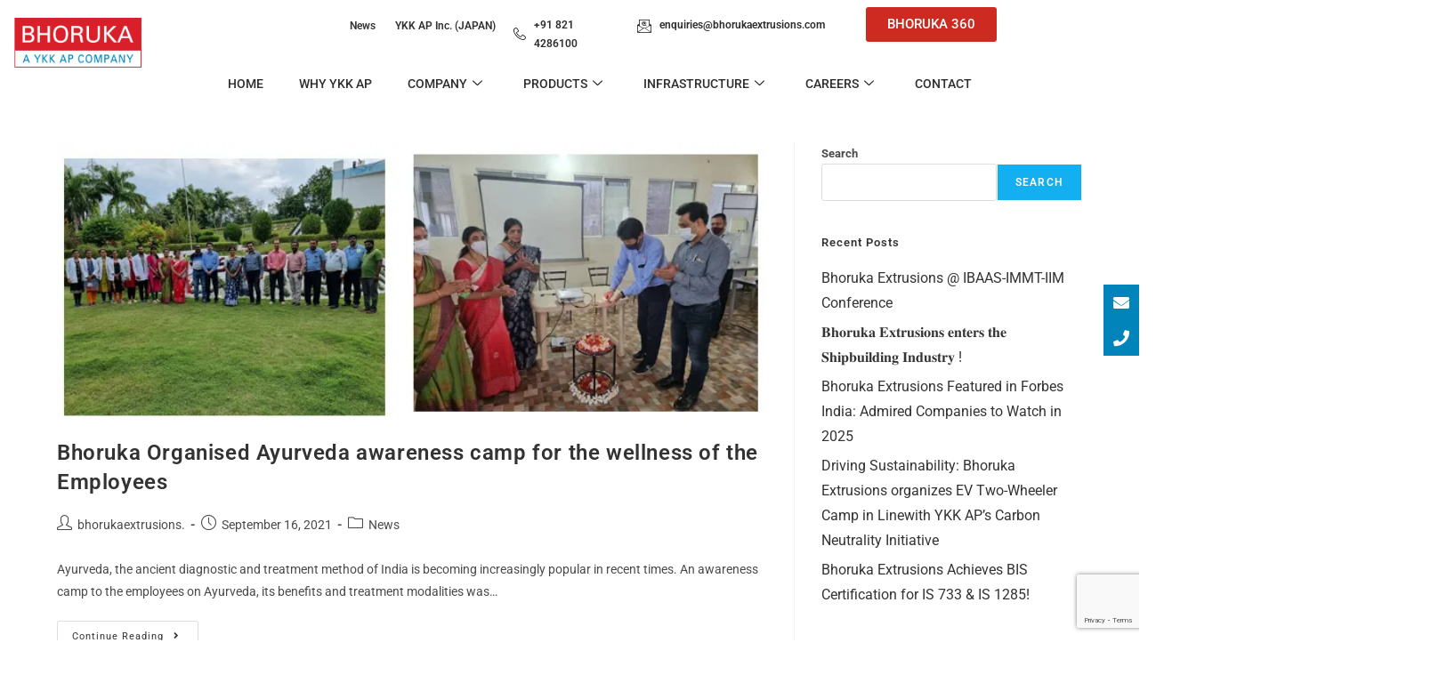

--- FILE ---
content_type: text/html; charset=UTF-8
request_url: https://bhorukaextrusions.com/2021/09/
body_size: 29016
content:
<!DOCTYPE html>
<html class="html" dir="ltr" lang="en-US" prefix="og: https://ogp.me/ns#">
<head>
	<meta charset="UTF-8">
	<link rel="profile" href="https://gmpg.org/xfn/11">

	<title>September, 2021 -</title>

		<!-- All in One SEO 4.9.3 - aioseo.com -->
	<meta name="robots" content="max-image-preview:large" />
	<link rel="canonical" href="https://bhorukaextrusions.com/2021/09/" />
	<meta name="generator" content="All in One SEO (AIOSEO) 4.9.3" />
		<script type="application/ld+json" class="aioseo-schema">
			{"@context":"https:\/\/schema.org","@graph":[{"@type":"BreadcrumbList","@id":"https:\/\/bhorukaextrusions.com\/2021\/09\/#breadcrumblist","itemListElement":[{"@type":"ListItem","@id":"https:\/\/bhorukaextrusions.com#listItem","position":1,"name":"Home","item":"https:\/\/bhorukaextrusions.com","nextItem":{"@type":"ListItem","@id":"https:\/\/bhorukaextrusions.com\/2021\/#listItem","name":2021}},{"@type":"ListItem","@id":"https:\/\/bhorukaextrusions.com\/2021\/#listItem","position":2,"name":2021,"item":"https:\/\/bhorukaextrusions.com\/2021\/","nextItem":{"@type":"ListItem","@id":"https:\/\/bhorukaextrusions.com\/2021\/09\/#listItem","name":"09"},"previousItem":{"@type":"ListItem","@id":"https:\/\/bhorukaextrusions.com#listItem","name":"Home"}},{"@type":"ListItem","@id":"https:\/\/bhorukaextrusions.com\/2021\/09\/#listItem","position":3,"name":"09","previousItem":{"@type":"ListItem","@id":"https:\/\/bhorukaextrusions.com\/2021\/#listItem","name":2021}}]},{"@type":"CollectionPage","@id":"https:\/\/bhorukaextrusions.com\/2021\/09\/#collectionpage","url":"https:\/\/bhorukaextrusions.com\/2021\/09\/","name":"September, 2021 -","inLanguage":"en-US","isPartOf":{"@id":"https:\/\/bhorukaextrusions.com\/#website"},"breadcrumb":{"@id":"https:\/\/bhorukaextrusions.com\/2021\/09\/#breadcrumblist"}},{"@type":"Organization","@id":"https:\/\/bhorukaextrusions.com\/#organization","url":"https:\/\/bhorukaextrusions.com\/","logo":{"@type":"ImageObject","url":"https:\/\/i0.wp.com\/bhorukaextrusions.com\/wp-content\/uploads\/2023\/03\/215x68_logo.png?fit=215%2C68&ssl=1","@id":"https:\/\/bhorukaextrusions.com\/2021\/09\/#organizationLogo","width":215,"height":68},"image":{"@id":"https:\/\/bhorukaextrusions.com\/2021\/09\/#organizationLogo"}},{"@type":"WebSite","@id":"https:\/\/bhorukaextrusions.com\/#website","url":"https:\/\/bhorukaextrusions.com\/","inLanguage":"en-US","publisher":{"@id":"https:\/\/bhorukaextrusions.com\/#organization"}}]}
		</script>
		<!-- All in One SEO -->

<meta name="viewport" content="width=device-width, initial-scale=1"><link rel='dns-prefetch' href='//connect.livechatinc.com' />
<link rel='dns-prefetch' href='//stats.wp.com' />
<link rel='dns-prefetch' href='//fonts.googleapis.com' />
<link rel='preconnect' href='//i0.wp.com' />
<link rel="alternate" type="application/rss+xml" title=" &raquo; Feed" href="https://bhorukaextrusions.com/feed/" />
<link rel="alternate" type="application/rss+xml" title=" &raquo; Comments Feed" href="https://bhorukaextrusions.com/comments/feed/" />
<style id='wp-img-auto-sizes-contain-inline-css'>
img:is([sizes=auto i],[sizes^="auto," i]){contain-intrinsic-size:3000px 1500px}
/*# sourceURL=wp-img-auto-sizes-contain-inline-css */
</style>

<link rel='stylesheet' id='text-widgets-style-css' href='https://bhorukaextrusions.com/wp-content/plugins/wp-live-chat-software-for-wordpress/includes/css/widgets.css?ver=5.0.11' media='all' />
<link rel='stylesheet' id='hfe-widgets-style-css' href='https://bhorukaextrusions.com/wp-content/plugins/header-footer-elementor/inc/widgets-css/frontend.css?ver=2.8.1' media='all' />
<link rel='stylesheet' id='text-icons-style-css' href='https://bhorukaextrusions.com/wp-content/plugins/wp-live-chat-software-for-wordpress/includes/css/text-icons.css?ver=5.0.11' media='all' />
<link rel='stylesheet' id='jkit-elements-main-css' href='https://bhorukaextrusions.com/wp-content/plugins/jeg-elementor-kit/assets/css/elements/main.css?ver=3.0.2' media='all' />
<style id='wp-emoji-styles-inline-css'>

	img.wp-smiley, img.emoji {
		display: inline !important;
		border: none !important;
		box-shadow: none !important;
		height: 1em !important;
		width: 1em !important;
		margin: 0 0.07em !important;
		vertical-align: -0.1em !important;
		background: none !important;
		padding: 0 !important;
	}
/*# sourceURL=wp-emoji-styles-inline-css */
</style>
<link rel='stylesheet' id='wp-block-library-css' href='https://bhorukaextrusions.com/wp-includes/css/dist/block-library/style.min.css?ver=6.9' media='all' />
<style id='wp-block-library-theme-inline-css'>
.wp-block-audio :where(figcaption){color:#555;font-size:13px;text-align:center}.is-dark-theme .wp-block-audio :where(figcaption){color:#ffffffa6}.wp-block-audio{margin:0 0 1em}.wp-block-code{border:1px solid #ccc;border-radius:4px;font-family:Menlo,Consolas,monaco,monospace;padding:.8em 1em}.wp-block-embed :where(figcaption){color:#555;font-size:13px;text-align:center}.is-dark-theme .wp-block-embed :where(figcaption){color:#ffffffa6}.wp-block-embed{margin:0 0 1em}.blocks-gallery-caption{color:#555;font-size:13px;text-align:center}.is-dark-theme .blocks-gallery-caption{color:#ffffffa6}:root :where(.wp-block-image figcaption){color:#555;font-size:13px;text-align:center}.is-dark-theme :root :where(.wp-block-image figcaption){color:#ffffffa6}.wp-block-image{margin:0 0 1em}.wp-block-pullquote{border-bottom:4px solid;border-top:4px solid;color:currentColor;margin-bottom:1.75em}.wp-block-pullquote :where(cite),.wp-block-pullquote :where(footer),.wp-block-pullquote__citation{color:currentColor;font-size:.8125em;font-style:normal;text-transform:uppercase}.wp-block-quote{border-left:.25em solid;margin:0 0 1.75em;padding-left:1em}.wp-block-quote cite,.wp-block-quote footer{color:currentColor;font-size:.8125em;font-style:normal;position:relative}.wp-block-quote:where(.has-text-align-right){border-left:none;border-right:.25em solid;padding-left:0;padding-right:1em}.wp-block-quote:where(.has-text-align-center){border:none;padding-left:0}.wp-block-quote.is-large,.wp-block-quote.is-style-large,.wp-block-quote:where(.is-style-plain){border:none}.wp-block-search .wp-block-search__label{font-weight:700}.wp-block-search__button{border:1px solid #ccc;padding:.375em .625em}:where(.wp-block-group.has-background){padding:1.25em 2.375em}.wp-block-separator.has-css-opacity{opacity:.4}.wp-block-separator{border:none;border-bottom:2px solid;margin-left:auto;margin-right:auto}.wp-block-separator.has-alpha-channel-opacity{opacity:1}.wp-block-separator:not(.is-style-wide):not(.is-style-dots){width:100px}.wp-block-separator.has-background:not(.is-style-dots){border-bottom:none;height:1px}.wp-block-separator.has-background:not(.is-style-wide):not(.is-style-dots){height:2px}.wp-block-table{margin:0 0 1em}.wp-block-table td,.wp-block-table th{word-break:normal}.wp-block-table :where(figcaption){color:#555;font-size:13px;text-align:center}.is-dark-theme .wp-block-table :where(figcaption){color:#ffffffa6}.wp-block-video :where(figcaption){color:#555;font-size:13px;text-align:center}.is-dark-theme .wp-block-video :where(figcaption){color:#ffffffa6}.wp-block-video{margin:0 0 1em}:root :where(.wp-block-template-part.has-background){margin-bottom:0;margin-top:0;padding:1.25em 2.375em}
/*# sourceURL=/wp-includes/css/dist/block-library/theme.min.css */
</style>
<style id='classic-theme-styles-inline-css'>
/*! This file is auto-generated */
.wp-block-button__link{color:#fff;background-color:#32373c;border-radius:9999px;box-shadow:none;text-decoration:none;padding:calc(.667em + 2px) calc(1.333em + 2px);font-size:1.125em}.wp-block-file__button{background:#32373c;color:#fff;text-decoration:none}
/*# sourceURL=/wp-includes/css/classic-themes.min.css */
</style>
<link rel='stylesheet' id='aioseo/css/src/vue/standalone/blocks/table-of-contents/global.scss-css' href='https://bhorukaextrusions.com/wp-content/plugins/all-in-one-seo-pack/dist/Lite/assets/css/table-of-contents/global.e90f6d47.css?ver=4.9.3' media='all' />
<link rel='stylesheet' id='mediaelement-css' href='https://bhorukaextrusions.com/wp-includes/js/mediaelement/mediaelementplayer-legacy.min.css?ver=4.2.17' media='all' />
<link rel='stylesheet' id='wp-mediaelement-css' href='https://bhorukaextrusions.com/wp-includes/js/mediaelement/wp-mediaelement.min.css?ver=6.9' media='all' />
<style id='jetpack-sharing-buttons-style-inline-css'>
.jetpack-sharing-buttons__services-list{display:flex;flex-direction:row;flex-wrap:wrap;gap:0;list-style-type:none;margin:5px;padding:0}.jetpack-sharing-buttons__services-list.has-small-icon-size{font-size:12px}.jetpack-sharing-buttons__services-list.has-normal-icon-size{font-size:16px}.jetpack-sharing-buttons__services-list.has-large-icon-size{font-size:24px}.jetpack-sharing-buttons__services-list.has-huge-icon-size{font-size:36px}@media print{.jetpack-sharing-buttons__services-list{display:none!important}}.editor-styles-wrapper .wp-block-jetpack-sharing-buttons{gap:0;padding-inline-start:0}ul.jetpack-sharing-buttons__services-list.has-background{padding:1.25em 2.375em}
/*# sourceURL=https://bhorukaextrusions.com/wp-content/plugins/jetpack/_inc/blocks/sharing-buttons/view.css */
</style>
<style id='global-styles-inline-css'>
:root{--wp--preset--aspect-ratio--square: 1;--wp--preset--aspect-ratio--4-3: 4/3;--wp--preset--aspect-ratio--3-4: 3/4;--wp--preset--aspect-ratio--3-2: 3/2;--wp--preset--aspect-ratio--2-3: 2/3;--wp--preset--aspect-ratio--16-9: 16/9;--wp--preset--aspect-ratio--9-16: 9/16;--wp--preset--color--black: #000000;--wp--preset--color--cyan-bluish-gray: #abb8c3;--wp--preset--color--white: #ffffff;--wp--preset--color--pale-pink: #f78da7;--wp--preset--color--vivid-red: #cf2e2e;--wp--preset--color--luminous-vivid-orange: #ff6900;--wp--preset--color--luminous-vivid-amber: #fcb900;--wp--preset--color--light-green-cyan: #7bdcb5;--wp--preset--color--vivid-green-cyan: #00d084;--wp--preset--color--pale-cyan-blue: #8ed1fc;--wp--preset--color--vivid-cyan-blue: #0693e3;--wp--preset--color--vivid-purple: #9b51e0;--wp--preset--gradient--vivid-cyan-blue-to-vivid-purple: linear-gradient(135deg,rgb(6,147,227) 0%,rgb(155,81,224) 100%);--wp--preset--gradient--light-green-cyan-to-vivid-green-cyan: linear-gradient(135deg,rgb(122,220,180) 0%,rgb(0,208,130) 100%);--wp--preset--gradient--luminous-vivid-amber-to-luminous-vivid-orange: linear-gradient(135deg,rgb(252,185,0) 0%,rgb(255,105,0) 100%);--wp--preset--gradient--luminous-vivid-orange-to-vivid-red: linear-gradient(135deg,rgb(255,105,0) 0%,rgb(207,46,46) 100%);--wp--preset--gradient--very-light-gray-to-cyan-bluish-gray: linear-gradient(135deg,rgb(238,238,238) 0%,rgb(169,184,195) 100%);--wp--preset--gradient--cool-to-warm-spectrum: linear-gradient(135deg,rgb(74,234,220) 0%,rgb(151,120,209) 20%,rgb(207,42,186) 40%,rgb(238,44,130) 60%,rgb(251,105,98) 80%,rgb(254,248,76) 100%);--wp--preset--gradient--blush-light-purple: linear-gradient(135deg,rgb(255,206,236) 0%,rgb(152,150,240) 100%);--wp--preset--gradient--blush-bordeaux: linear-gradient(135deg,rgb(254,205,165) 0%,rgb(254,45,45) 50%,rgb(107,0,62) 100%);--wp--preset--gradient--luminous-dusk: linear-gradient(135deg,rgb(255,203,112) 0%,rgb(199,81,192) 50%,rgb(65,88,208) 100%);--wp--preset--gradient--pale-ocean: linear-gradient(135deg,rgb(255,245,203) 0%,rgb(182,227,212) 50%,rgb(51,167,181) 100%);--wp--preset--gradient--electric-grass: linear-gradient(135deg,rgb(202,248,128) 0%,rgb(113,206,126) 100%);--wp--preset--gradient--midnight: linear-gradient(135deg,rgb(2,3,129) 0%,rgb(40,116,252) 100%);--wp--preset--font-size--small: 13px;--wp--preset--font-size--medium: 20px;--wp--preset--font-size--large: 36px;--wp--preset--font-size--x-large: 42px;--wp--preset--spacing--20: 0.44rem;--wp--preset--spacing--30: 0.67rem;--wp--preset--spacing--40: 1rem;--wp--preset--spacing--50: 1.5rem;--wp--preset--spacing--60: 2.25rem;--wp--preset--spacing--70: 3.38rem;--wp--preset--spacing--80: 5.06rem;--wp--preset--shadow--natural: 6px 6px 9px rgba(0, 0, 0, 0.2);--wp--preset--shadow--deep: 12px 12px 50px rgba(0, 0, 0, 0.4);--wp--preset--shadow--sharp: 6px 6px 0px rgba(0, 0, 0, 0.2);--wp--preset--shadow--outlined: 6px 6px 0px -3px rgb(255, 255, 255), 6px 6px rgb(0, 0, 0);--wp--preset--shadow--crisp: 6px 6px 0px rgb(0, 0, 0);}:where(.is-layout-flex){gap: 0.5em;}:where(.is-layout-grid){gap: 0.5em;}body .is-layout-flex{display: flex;}.is-layout-flex{flex-wrap: wrap;align-items: center;}.is-layout-flex > :is(*, div){margin: 0;}body .is-layout-grid{display: grid;}.is-layout-grid > :is(*, div){margin: 0;}:where(.wp-block-columns.is-layout-flex){gap: 2em;}:where(.wp-block-columns.is-layout-grid){gap: 2em;}:where(.wp-block-post-template.is-layout-flex){gap: 1.25em;}:where(.wp-block-post-template.is-layout-grid){gap: 1.25em;}.has-black-color{color: var(--wp--preset--color--black) !important;}.has-cyan-bluish-gray-color{color: var(--wp--preset--color--cyan-bluish-gray) !important;}.has-white-color{color: var(--wp--preset--color--white) !important;}.has-pale-pink-color{color: var(--wp--preset--color--pale-pink) !important;}.has-vivid-red-color{color: var(--wp--preset--color--vivid-red) !important;}.has-luminous-vivid-orange-color{color: var(--wp--preset--color--luminous-vivid-orange) !important;}.has-luminous-vivid-amber-color{color: var(--wp--preset--color--luminous-vivid-amber) !important;}.has-light-green-cyan-color{color: var(--wp--preset--color--light-green-cyan) !important;}.has-vivid-green-cyan-color{color: var(--wp--preset--color--vivid-green-cyan) !important;}.has-pale-cyan-blue-color{color: var(--wp--preset--color--pale-cyan-blue) !important;}.has-vivid-cyan-blue-color{color: var(--wp--preset--color--vivid-cyan-blue) !important;}.has-vivid-purple-color{color: var(--wp--preset--color--vivid-purple) !important;}.has-black-background-color{background-color: var(--wp--preset--color--black) !important;}.has-cyan-bluish-gray-background-color{background-color: var(--wp--preset--color--cyan-bluish-gray) !important;}.has-white-background-color{background-color: var(--wp--preset--color--white) !important;}.has-pale-pink-background-color{background-color: var(--wp--preset--color--pale-pink) !important;}.has-vivid-red-background-color{background-color: var(--wp--preset--color--vivid-red) !important;}.has-luminous-vivid-orange-background-color{background-color: var(--wp--preset--color--luminous-vivid-orange) !important;}.has-luminous-vivid-amber-background-color{background-color: var(--wp--preset--color--luminous-vivid-amber) !important;}.has-light-green-cyan-background-color{background-color: var(--wp--preset--color--light-green-cyan) !important;}.has-vivid-green-cyan-background-color{background-color: var(--wp--preset--color--vivid-green-cyan) !important;}.has-pale-cyan-blue-background-color{background-color: var(--wp--preset--color--pale-cyan-blue) !important;}.has-vivid-cyan-blue-background-color{background-color: var(--wp--preset--color--vivid-cyan-blue) !important;}.has-vivid-purple-background-color{background-color: var(--wp--preset--color--vivid-purple) !important;}.has-black-border-color{border-color: var(--wp--preset--color--black) !important;}.has-cyan-bluish-gray-border-color{border-color: var(--wp--preset--color--cyan-bluish-gray) !important;}.has-white-border-color{border-color: var(--wp--preset--color--white) !important;}.has-pale-pink-border-color{border-color: var(--wp--preset--color--pale-pink) !important;}.has-vivid-red-border-color{border-color: var(--wp--preset--color--vivid-red) !important;}.has-luminous-vivid-orange-border-color{border-color: var(--wp--preset--color--luminous-vivid-orange) !important;}.has-luminous-vivid-amber-border-color{border-color: var(--wp--preset--color--luminous-vivid-amber) !important;}.has-light-green-cyan-border-color{border-color: var(--wp--preset--color--light-green-cyan) !important;}.has-vivid-green-cyan-border-color{border-color: var(--wp--preset--color--vivid-green-cyan) !important;}.has-pale-cyan-blue-border-color{border-color: var(--wp--preset--color--pale-cyan-blue) !important;}.has-vivid-cyan-blue-border-color{border-color: var(--wp--preset--color--vivid-cyan-blue) !important;}.has-vivid-purple-border-color{border-color: var(--wp--preset--color--vivid-purple) !important;}.has-vivid-cyan-blue-to-vivid-purple-gradient-background{background: var(--wp--preset--gradient--vivid-cyan-blue-to-vivid-purple) !important;}.has-light-green-cyan-to-vivid-green-cyan-gradient-background{background: var(--wp--preset--gradient--light-green-cyan-to-vivid-green-cyan) !important;}.has-luminous-vivid-amber-to-luminous-vivid-orange-gradient-background{background: var(--wp--preset--gradient--luminous-vivid-amber-to-luminous-vivid-orange) !important;}.has-luminous-vivid-orange-to-vivid-red-gradient-background{background: var(--wp--preset--gradient--luminous-vivid-orange-to-vivid-red) !important;}.has-very-light-gray-to-cyan-bluish-gray-gradient-background{background: var(--wp--preset--gradient--very-light-gray-to-cyan-bluish-gray) !important;}.has-cool-to-warm-spectrum-gradient-background{background: var(--wp--preset--gradient--cool-to-warm-spectrum) !important;}.has-blush-light-purple-gradient-background{background: var(--wp--preset--gradient--blush-light-purple) !important;}.has-blush-bordeaux-gradient-background{background: var(--wp--preset--gradient--blush-bordeaux) !important;}.has-luminous-dusk-gradient-background{background: var(--wp--preset--gradient--luminous-dusk) !important;}.has-pale-ocean-gradient-background{background: var(--wp--preset--gradient--pale-ocean) !important;}.has-electric-grass-gradient-background{background: var(--wp--preset--gradient--electric-grass) !important;}.has-midnight-gradient-background{background: var(--wp--preset--gradient--midnight) !important;}.has-small-font-size{font-size: var(--wp--preset--font-size--small) !important;}.has-medium-font-size{font-size: var(--wp--preset--font-size--medium) !important;}.has-large-font-size{font-size: var(--wp--preset--font-size--large) !important;}.has-x-large-font-size{font-size: var(--wp--preset--font-size--x-large) !important;}
:where(.wp-block-post-template.is-layout-flex){gap: 1.25em;}:where(.wp-block-post-template.is-layout-grid){gap: 1.25em;}
:where(.wp-block-term-template.is-layout-flex){gap: 1.25em;}:where(.wp-block-term-template.is-layout-grid){gap: 1.25em;}
:where(.wp-block-columns.is-layout-flex){gap: 2em;}:where(.wp-block-columns.is-layout-grid){gap: 2em;}
:root :where(.wp-block-pullquote){font-size: 1.5em;line-height: 1.6;}
/*# sourceURL=global-styles-inline-css */
</style>
<link rel='stylesheet' id='wpos-magnific-style-css' href='https://bhorukaextrusions.com/wp-content/plugins/album-and-image-gallery-plus-lightbox/assets/css/magnific-popup.css?ver=2.1.7' media='all' />
<link rel='stylesheet' id='wpos-slick-style-css' href='https://bhorukaextrusions.com/wp-content/plugins/album-and-image-gallery-plus-lightbox/assets/css/slick.css?ver=2.1.7' media='all' />
<link rel='stylesheet' id='aigpl-public-css-css' href='https://bhorukaextrusions.com/wp-content/plugins/album-and-image-gallery-plus-lightbox/assets/css/aigpl-public.css?ver=2.1.7' media='all' />
<link rel='stylesheet' id='contact-form-7-css' href='https://bhorukaextrusions.com/wp-content/plugins/contact-form-7/includes/css/styles.css?ver=6.1.4' media='all' />
<link rel='stylesheet' id='side-menu-lite-css' href='https://bhorukaextrusions.com/wp-content/plugins/side-menu-lite/public/assets/css/style.min.css?ver=5.5.1' media='all' />
<link rel='stylesheet' id='side-menu-lite-fontawesome-css' href='https://bhorukaextrusions.com/wp-content/plugins/side-menu-lite/vendors/fontawesome/css/all.css?ver=7.1' media='all' />
<link rel='stylesheet' id='hfe-style-css' href='https://bhorukaextrusions.com/wp-content/plugins/header-footer-elementor/assets/css/header-footer-elementor.css?ver=2.8.1' media='all' />
<link rel='stylesheet' id='elementor-icons-css' href='https://bhorukaextrusions.com/wp-content/plugins/elementor/assets/lib/eicons/css/elementor-icons.min.css?ver=5.45.0' media='all' />
<link rel='stylesheet' id='elementor-frontend-css' href='https://bhorukaextrusions.com/wp-content/plugins/elementor/assets/css/frontend.min.css?ver=3.34.1' media='all' />
<link rel='stylesheet' id='elementor-post-7-css' href='https://bhorukaextrusions.com/wp-content/uploads/elementor/css/post-7.css?ver=1768321298' media='all' />
<link rel='stylesheet' id='font-awesome-5-all-css' href='https://bhorukaextrusions.com/wp-content/plugins/elementor/assets/lib/font-awesome/css/all.min.css?ver=3.34.1' media='all' />
<link rel='stylesheet' id='font-awesome-4-shim-css' href='https://bhorukaextrusions.com/wp-content/plugins/elementor/assets/lib/font-awesome/css/v4-shims.min.css?ver=3.34.1' media='all' />
<link rel='stylesheet' id='she-header-style-css' href='https://bhorukaextrusions.com/wp-content/plugins/sticky-header-effects-for-elementor/assets/css/she-header-style.css?ver=2.1.6' media='all' />
<link rel='stylesheet' id='elementor-post-22-css' href='https://bhorukaextrusions.com/wp-content/uploads/elementor/css/post-22.css?ver=1768321299' media='all' />
<link rel='stylesheet' id='elementor-post-107-css' href='https://bhorukaextrusions.com/wp-content/uploads/elementor/css/post-107.css?ver=1768321299' media='all' />
<link rel='stylesheet' id='font-awesome-css' href='https://bhorukaextrusions.com/wp-content/themes/oceanwp/assets/fonts/fontawesome/css/all.min.css?ver=6.7.2' media='all' />
<link rel='stylesheet' id='simple-line-icons-css' href='https://bhorukaextrusions.com/wp-content/themes/oceanwp/assets/css/third/simple-line-icons.min.css?ver=2.4.0' media='all' />
<link rel='stylesheet' id='oceanwp-style-css' href='https://bhorukaextrusions.com/wp-content/themes/oceanwp/assets/css/style.min.css?ver=4.1.4' media='all' />
<link rel='stylesheet' id='oceanwp-google-font-roboto-css' href='//fonts.googleapis.com/css?family=Roboto%3A100%2C200%2C300%2C400%2C500%2C600%2C700%2C800%2C900%2C100i%2C200i%2C300i%2C400i%2C500i%2C600i%2C700i%2C800i%2C900i&#038;subset=latin&#038;display=swap&#038;ver=6.9' media='all' />
<link rel='stylesheet' id='uacf7-frontend-style-css' href='https://bhorukaextrusions.com/wp-content/plugins/ultimate-addons-for-contact-form-7/assets/css/uacf7-frontend.css?ver=6.9' media='all' />
<link rel='stylesheet' id='uacf7-form-style-css' href='https://bhorukaextrusions.com/wp-content/plugins/ultimate-addons-for-contact-form-7/assets/css/form-style.css?ver=6.9' media='all' />
<link rel='stylesheet' id='hfe-elementor-icons-css' href='https://bhorukaextrusions.com/wp-content/plugins/elementor/assets/lib/eicons/css/elementor-icons.min.css?ver=5.34.0' media='all' />
<link rel='stylesheet' id='hfe-icons-list-css' href='https://bhorukaextrusions.com/wp-content/plugins/elementor/assets/css/widget-icon-list.min.css?ver=3.24.3' media='all' />
<link rel='stylesheet' id='hfe-social-icons-css' href='https://bhorukaextrusions.com/wp-content/plugins/elementor/assets/css/widget-social-icons.min.css?ver=3.24.0' media='all' />
<link rel='stylesheet' id='hfe-social-share-icons-brands-css' href='https://bhorukaextrusions.com/wp-content/plugins/elementor/assets/lib/font-awesome/css/brands.css?ver=5.15.3' media='all' />
<link rel='stylesheet' id='hfe-social-share-icons-fontawesome-css' href='https://bhorukaextrusions.com/wp-content/plugins/elementor/assets/lib/font-awesome/css/fontawesome.css?ver=5.15.3' media='all' />
<link rel='stylesheet' id='hfe-nav-menu-icons-css' href='https://bhorukaextrusions.com/wp-content/plugins/elementor/assets/lib/font-awesome/css/solid.css?ver=5.15.3' media='all' />
<link rel='stylesheet' id='popupaoc-public-style-css' href='https://bhorukaextrusions.com/wp-content/plugins/popup-anything-on-click/assets/css/popupaoc-public.css?ver=2.9.1' media='all' />
<link rel='stylesheet' id='ekit-widget-styles-css' href='https://bhorukaextrusions.com/wp-content/plugins/elementskit-lite/widgets/init/assets/css/widget-styles.css?ver=3.7.8' media='all' />
<link rel='stylesheet' id='ekit-responsive-css' href='https://bhorukaextrusions.com/wp-content/plugins/elementskit-lite/widgets/init/assets/css/responsive.css?ver=3.7.8' media='all' />
<link rel='stylesheet' id='elementor-gf-local-roboto-css' href='https://bhorukaextrusions.com/wp-content/uploads/elementor/google-fonts/css/roboto.css?ver=1742228404' media='all' />
<link rel='stylesheet' id='elementor-gf-local-robotoslab-css' href='https://bhorukaextrusions.com/wp-content/uploads/elementor/google-fonts/css/robotoslab.css?ver=1742228409' media='all' />
<link rel='stylesheet' id='elementor-icons-ekiticons-css' href='https://bhorukaextrusions.com/wp-content/plugins/elementskit-lite/modules/elementskit-icon-pack/assets/css/ekiticons.css?ver=3.7.8' media='all' />
<link rel='stylesheet' id='elementor-icons-jkiticon-css' href='https://bhorukaextrusions.com/wp-content/plugins/jeg-elementor-kit/assets/fonts/jkiticon/jkiticon.css?ver=3.0.2' media='all' />
<link rel='stylesheet' id='elementor-icons-shared-0-css' href='https://bhorukaextrusions.com/wp-content/plugins/elementor/assets/lib/font-awesome/css/fontawesome.min.css?ver=5.15.3' media='all' />
<link rel='stylesheet' id='elementor-icons-fa-solid-css' href='https://bhorukaextrusions.com/wp-content/plugins/elementor/assets/lib/font-awesome/css/solid.min.css?ver=5.15.3' media='all' />
<link rel='stylesheet' id='elementor-icons-fa-brands-css' href='https://bhorukaextrusions.com/wp-content/plugins/elementor/assets/lib/font-awesome/css/brands.min.css?ver=5.15.3' media='all' />
<script src="https://bhorukaextrusions.com/wp-includes/js/jquery/jquery.min.js?ver=3.7.1" id="jquery-core-js"></script>
<script src="https://bhorukaextrusions.com/wp-includes/js/jquery/jquery-migrate.min.js?ver=3.4.1" id="jquery-migrate-js"></script>
<script id="jquery-js-after">
!function($){"use strict";$(document).ready(function(){$(this).scrollTop()>100&&$(".hfe-scroll-to-top-wrap").removeClass("hfe-scroll-to-top-hide"),$(window).scroll(function(){$(this).scrollTop()<100?$(".hfe-scroll-to-top-wrap").fadeOut(300):$(".hfe-scroll-to-top-wrap").fadeIn(300)}),$(".hfe-scroll-to-top-wrap").on("click",function(){$("html, body").animate({scrollTop:0},300);return!1})})}(jQuery);
!function($){'use strict';$(document).ready(function(){var bar=$('.hfe-reading-progress-bar');if(!bar.length)return;$(window).on('scroll',function(){var s=$(window).scrollTop(),d=$(document).height()-$(window).height(),p=d? s/d*100:0;bar.css('width',p+'%')});});}(jQuery);
//# sourceURL=jquery-js-after
</script>
<script src="https://bhorukaextrusions.com/wp-content/plugins/elementor/assets/lib/font-awesome/js/v4-shims.min.js?ver=3.34.1" id="font-awesome-4-shim-js"></script>
<script id="text-connect-js-extra">
var textConnect = {"addons":["elementor"],"ajax_url":"https://bhorukaextrusions.com/wp-admin/admin-ajax.php","visitor":null};
//# sourceURL=text-connect-js-extra
</script>
<script src="https://bhorukaextrusions.com/wp-content/plugins/wp-live-chat-software-for-wordpress/includes/js/textConnect.js?ver=5.0.11" id="text-connect-js"></script>
<script src="https://bhorukaextrusions.com/wp-content/plugins/sticky-header-effects-for-elementor/assets/js/she-header.js?ver=2.1.6" id="she-header-js"></script>
<link rel="https://api.w.org/" href="https://bhorukaextrusions.com/wp-json/" /><link rel="EditURI" type="application/rsd+xml" title="RSD" href="https://bhorukaextrusions.com/xmlrpc.php?rsd" />
<meta name="generator" content="WordPress 6.9" />
	<style>img#wpstats{display:none}</style>
		<meta name="generator" content="Elementor 3.34.1; features: additional_custom_breakpoints; settings: css_print_method-external, google_font-enabled, font_display-swap">
			<style>
				.e-con.e-parent:nth-of-type(n+4):not(.e-lazyloaded):not(.e-no-lazyload),
				.e-con.e-parent:nth-of-type(n+4):not(.e-lazyloaded):not(.e-no-lazyload) * {
					background-image: none !important;
				}
				@media screen and (max-height: 1024px) {
					.e-con.e-parent:nth-of-type(n+3):not(.e-lazyloaded):not(.e-no-lazyload),
					.e-con.e-parent:nth-of-type(n+3):not(.e-lazyloaded):not(.e-no-lazyload) * {
						background-image: none !important;
					}
				}
				@media screen and (max-height: 640px) {
					.e-con.e-parent:nth-of-type(n+2):not(.e-lazyloaded):not(.e-no-lazyload),
					.e-con.e-parent:nth-of-type(n+2):not(.e-lazyloaded):not(.e-no-lazyload) * {
						background-image: none !important;
					}
				}
			</style>
			<link rel="icon" href="https://i0.wp.com/bhorukaextrusions.com/wp-content/uploads/2023/04/faveicon.png?fit=32%2C32&#038;ssl=1" sizes="32x32" />
<link rel="icon" href="https://i0.wp.com/bhorukaextrusions.com/wp-content/uploads/2023/04/faveicon.png?fit=192%2C192&#038;ssl=1" sizes="192x192" />
<link rel="apple-touch-icon" href="https://i0.wp.com/bhorukaextrusions.com/wp-content/uploads/2023/04/faveicon.png?fit=180%2C180&#038;ssl=1" />
<meta name="msapplication-TileImage" content="https://i0.wp.com/bhorukaextrusions.com/wp-content/uploads/2023/04/faveicon.png?fit=270%2C270&#038;ssl=1" />
		<style id="wp-custom-css">
			a:focus{outline:none!important}.div-acc img{width:100%;height:130px;object-fit:contain;padding:5px}.div-accbox img{width:100%;height:186px;object-fit:contain;padding:10px}.div-niblock img{object-fit:contain;image-rendering:pixelated}.div-pr img{image-rendering:pixelated}.div-accbox1 img{width:100%;height:183px;object-fit:contain;padding:10px}.div-tabred{color:#D91F2A!important;font-size:20px!important;font-weight:500}.div-iwlist .elementor-icon-list-item{background:#E7E7E7;padding:0 8px!important}.div-intable td{color:#2E2E2E;font-size:17px;background:#fff;vertical-align:middle}.div-iwlist .elementor-icon-list-item:hover{background:#D91F2A;color:#fff}.div-contact input{margin:10px 0;padding:14px !important;border-radius:10px !important}.div-contact input:focus{color:#E2024E !important;border-color:#E2024E !important}button#form-submit{margin:0 auto;display:block;border-radius:4px;background:#0084B9;text-transform:capitalize;font-size:16px;line-height:20px;letter-spacing:.05em}button#form-submit:hover{background:#E7F6FD;color:#2E2E2E}.ue_post_intro{overflow:hidden;display:-webkit-box;-webkit-line-clamp:2;-webkit-box-orient:vertical}.uc_image_carousel_container_holder.ue_post_carousel_item.ue-Uncategorized:hover{box-shadow:1px 4px 9px 3px gray}.uc_image_carousel_container_holder.ue_post_carousel_item.ue-Uncategorized:hover a.uc_more_btn{color:#0084B9}.ue_post_btn_holder{left:0;margin-top:5px;border-top:1px solid #8080802b;position:absolute;width:100%;bottom:13px;padding-left:20px}.company_card a.uc_more_btn{text-align:left !important}.company_card .ue-card{border:1px solid #80808036;box-shadow:none !important}.company_card .ue-card:hover{box-shadow:0 5px 10px 0 rgba(0,0,0,0.20) !important}.border_extra span.elementor-divider-separator:after{content:"";position:absolute;top:0;left:0;border:1px solid #13aff0;width:10%}a.btn_contact_form{border:1px solid #0084B9;text-align:center;color:white;display:block;margin:80px auto 50px;width:150px;border-radius:5px;font-size:16px;font-weight:700;line-height:20px;letter-spacing:.05em;background-color:#0084B9;padding:15px 20px 15px 20px;font-family:'Roboto',sans-serif}a.btn_contact_form:hover{background-color:#e7f6fc;color:#2e2e2e;border:1px solid #2e2e2e}.ctnt_sub a.uc_more_btn{font-weight:600}.ctnt_sub p{text-align:left}@media only screen and (max-width:360px){table{width:100%;margin-bottom:2.618em;display:block;overflow-x:auto;white-space:nowrap}td{width:100%}.paoc-popup-margin.paoc-popup-mheading{width:80% !important}.paoc-padding-20{padding:20px !important}.elementor-22 .elementor-element.elementor-element-9d10be5 .ekit-wid-con .ekit_sidebar-textwidget{position:absolute !important;padding:0 !important;top:3px;/* width:100% !important;*/}.menu-item{border-bottom:1px solid #80808045}.menu-item:first-child{border-top:1px solid #80808045}.ekit-wid-con .ekit_close-side-widget{top:31px}.btn_width a{max-width:100%}.btn_width .elementor-button-wrapper{display:flex;width:82% !important}}@media only screen and (max-width:420px){table{width:100%;margin-bottom:2.618em;display:block;overflow-x:auto;white-space:nowrap}td{width:100%}.paoc-padding-20{padding:20px !important}.paoc-popup-margin.paoc-popup-mheading{width:80% !important}.ekit-wid-con .ekit-sidebar-group.ekit_isActive .ekit-overlay{visibility:hidden !Important}fieldset{padding:0 !important}.btn_width a{width:auto !important;max-width:100%}.elementor-22 .elementor-element.elementor-element-9d10be5 .ekit-wid-con .ekit_sidebar-textwidget{position:absolute !important;padding:0 !important;top:3px;/* width:100% !important;*/}.menu-item{border-bottom:1px solid #80808045}.menu-item:first-child{border-top:1px solid #80808045}.ekit-wid-con .ekit_close-side-widget{top:31px}}.btn_width a{width:500px !important;max-width:100%}.btn_width .elementor-button-text{text-align:left}@media only screen and (max-width:959px){.container,body.content-full-screen .elementor-section-wrap>.elementor-section.elementor-section-boxed>.elementor-container{max-width:100% !important}}tr:nth-child(even){background-color:#efefef6b}th{background-color:#e7f6fd;color:#0084b9;font-weight:600}.uc-posts-pagination{text-align:center;padding:10px}a.page-numbers{font-size:16px;padding:10px 15px;border:1px solid}.page-numbers.current{font-size:16px;padding:10px 15px;border:1px solid;background-color:#0084b9;color:#fff}a.wp-block-latest-posts__post-title{font-size:16px}ul.wp-block-latest-posts__list.wp-block-latest-posts li{margin-bottom:5px;list-style:auto}ul.wp-block-latest-posts__list.wp-block-latest-posts li::marker{font-size:16px}.ctnt_us_1{margin:5px 0 0 0;border-radius:6px !important;width:100% !important;border:1px solid #BCBCBC !important;background-color:white !important;padding:5px 10px !important;min-height:20px!important}select{max-width:100%}label.lbl_contactus{display:block;font-size:14px;color:#E2024E !important;margin-bottom:15px;font-weight:600;font-family:'Roboto';width:100%}label.lbl_contactus_1{font-size:14px;color:#e2024e !important;margin-bottom:0;font-weight:600;font-family:'Roboto';width:100%;margin-left:0;text-transform:uppercase}input.wpcf7-form-control.wpcf7-number.wpcf7-validates-as-required.wpcf7-validates-as-number.ctnt_us_1{width:100% !important;max-width:100% !important}fieldset{border-radius:5px !important;padding:10px 15px !important;border:3px solid #f4f4f4 !important;margin:0 auto 15px !important;width:98% !important}legend{font-family:inter;width:179px !important;border-bottom:none !important;padding:10px !important;background:#0084B9;color:white !important;font-weight:bold}.ctnt_us_1::placeholder{font-weight:normal !important}select.wpcf7-form-control.wpcf7-select.wpcf7-validates-as-required.ctnt_us_1,input.wpcf7-form-control.wpcf7-date.wpcf7-validates-as-required.wpcf7-validates-as-date.ctnt_us_1{font-weight:normal !important}.paoc-credit-wrp{display:none}.hfe-nav-menu__layout-vertical .hfe-nav-menu .sub-arrow,.hfe-layout-expandible .sub-arrow,.hfe-flyout-wrapper .sub-arrow{padding:10px 15px}.div-homeblog .uc_image_carousel_placeholder div{background-position:top!important}span.elementor-icon-list-text{word-break:break-word}.yM1NzZjQcORlWjcTOZwuYNTUTMQxTUT{display:none!important}.yM1NzZjQcORlWjcTOZwuYNTUTMQxTUTtheme--light{display:none!important}.jzMm15OklNYMyQNTMju1QzTEROzMkOT.jzMm15OklNYMyQNTMju1QzTEROzMkOTtheme--light{display:none!important}.\33 U3mz2QkjMMDMTDNRUYOzODkUTMmxEu{display:none!important}.\33 U3mz2QkjMMDMTDNRUYOzODkUTMmxEutheme--light{display:none!important}.jDGY5kTcwMuTNNQjIDNkwZ3zM2UQTQO.jDGY5kTcwMuTNNQjIDNkwZ3zM2UQTQOtheme--light{display:none!important}.jjMQzzNuTNGYTzYTyUTZONQQQzwYzMctheme--light{background:#fff;color:#454545;display:none!important}.kMk5wRTODTYgjmzmzQNzQUNJNNMm0cutheme--light{background:#fff;color:#454545;display:none!important}.TNDgZjOQDQN5y2DNzINTQMNjyYQu2yY{display:none !important}li.elementor-icon-list-item{list-style:none !important}.div-top ul.elementor-icon-list-items{margin:0}.single-post #main{padding:0 10px}.div-iwvideo .elementor-custom-embed-play{background:#cd2a21c7;padding:12px 12px 5px 12px;border-radius:50px}.div-wdtxt{border:1px solid #F2F2F2}.div-wdblock .col-md-6{width:50%;float:left;padding:10px}.div-winlink a{color:#0084B9;font-weight:500}.div-winlink a i{padding-left:5px}.div-nidesc h3{font-size:13px;margin-bottom:10px;text-transform:uppercase}.div-nidesc p{font-size:14px;line-height:23px}.br{height:250px;padding:10px}.div-tyinter .col-md-9{width:90%;float:left}.div-tyinter .col-md-3{width:10%;float:left}.div-tygal .aigpl-design-1 .aigpl-img-wrp{position:relative;width:100%;height:180px}.div-tygal img.mfp-img{width:100%;max-width:100%;display:block;line-height:0;-webkit-box-sizing:border-box;box-sizing:border-box;padding:40px 0 40px;margin:0 auto}.div-tydesc h3{color:#0084B9;font-size:15px;margin-top:60px}.div-tygal .aigpl-gallery-wrp .aigpl-img,.aigpl-gallery-album-wrp .aigpl-img{border-radius:0 !important;box-shadow:none !important;border:0;margin:0;padding:0;object-fit:contain;object-position:top center;width:100%}.div-tygal .aigpl-design-1 .aigpl-img-title{font-weight:400;text-transform:capitalize;font-size:13px;line-height:normal;margin:6px;padding:0}.div-tygal .aigpl-gallery-wrp .aigpl-inr-wrp{position:relative;overflow:hidden;border:1px solid #E7E7E7}.mfp-counter{display:none}img.mfp-img{width:100%;max-width:100%;height:400px}.mfp-image-holder .mfp-close,.mfp-iframe-holder .mfp-close{right:-5px;top:20px;color:#cd2a21;padding:5px;border-radius:50px}.div-pop .paoc-popup-center-center .paoc-cb-popup-body{margin:auto;width:25%}.div-pop .paoc-close-popup{position:absolute;top:-10px;right:-10px;width:35px;height:35px;font-size:0;cursor:pointer;text-decoration:none;text-align:center;line-height:29px;fill:#fff;border-radius:50px;background-color:#cd2a21;border:1px solid #cd2a21;outline:none !important}.col-md-2{width:16%;float:left;padding:10px 5px}.div-tygal img.popupaoc-img{margin:0 auto;width:auto;padding:0;display:block;position:relative;top:25px;right:0}.div-tygal .paoc-image-popup:after{content:'';display:block;background-image:url(https://bhorukaextrusions.com/wp-content/uploads/2023/12/plus-icon.png);background-position:center;background-repeat:no-repeat;background-size:7%;height:20px;position:relative;bottom:0;left:55px}.paoc-close-popup{background-color:rgb(205 42 33);border:0 solid #fff;line-height:30px}.div-tygal .paoc-image-popup{padding:10px 0;position:relative}.div-tygal .paoc-image-title{font-size:12px;text-align:center;font-weight:500;position:absolute;top:8px;text-align:center;border:1px solid #ddd;padding:5px 0;color:#54595f;width:100%;left:0}.paoc-popup-mheading{font-size:20px;color:#000000;line-height:normal;font-weight:400;text-align:center}.div-scope .div-tabred{font-size:16px!important;text-align:center;line-height:23px}table.div-scope td{font-size:16px;line-height:23px}table.div-scope td i{font-size:23px}.div-search label{color:#0084B9;font-size:16px;font-weight:600;width:25%;float:left;padding-top:6px}.div-search{background:#FCFCFC;display:inline-block;padding:10px;width:100%}.div-search #locationInput{padding:5px;border:1px solid #ddd;height:40px;width:75%}ul#searchResults{margin:0}.div-search::placeholder{color:#707070}li.resultItem{list-style:none;margin-bottom:10px;border-bottom:1px solid #ddd;padding-bottom:10px;font-size:16px}li.resultItem strong{display:none}li.resultItem span{color:#D91F2A;font-size:20px;width:100%}@media only screen and (max-width:600px){.col-md-6{width:100%!important;padding:10px}element.style{}.elementor-widget-image-box .elementor-image-box-content{width:100%}.div-prodiwins img{width:100%!important;height:220px}.div-prodiwins .elementor-image-box-content{height:220px!important}.div-tyinter .col-md-3{width:100%}.div-wdblock .col-md-6{width:100%}.br{border:1px solid #ddd;height:auto!important;padding:10px;display:inline-block}.col-md-2{width:100%}.div-search label{width:100%}.div-search #locationInput{width:100%}}.table-responsive.bg_gray tr td{background-color:#FCFCFC !important}.div-prodiwins .elementor-image-box-content{background-color:transparent;background-image:linear-gradient(118deg,#0084B9 50%,#00000000 40%);opacity:0.7;position:absolute;top:0;height:130px}.div-prodiwins h3.elementor-image-box-title{position:absolute;top:10px;left:20px}.div-box .image-box-body{/* height:220px;*/background-color:transparent;background-image:linear-gradient(118deg,#0084B9 50%,#00000000 40%);opacity:0.7;position:absolute}.content{position:relative;width:100%;max-width:400px;margin:auto;overflow:hidden}.content .content-overlay{background-image:linear-gradient(118deg,#0084B9 50%,#00000000 40%);position:absolute;height:100%;width:100%;left:0;top:0;bottom:0;right:0;opacity:0;-webkit-transition:all 0.4s ease-in-out 0s;-moz-transition:all 0.4s ease-in-out 0s;transition:all 0.4s ease-in-out 0s}.content .content-overlay{opacity:0.8}.content-image{width:100%}.content-details{position:absolute;text-align:center;width:100%;top:0;left:10%;opacity:0;-webkit-transform:translate(-50%,-50%);-moz-transform:translate(-50%,-50%);transform:translate(-50%,-50%);-webkit-transition:all 0.3s ease-in-out 0s;-moz-transition:all 0.3s ease-in-out 0s;transition:all 0.3s ease-in-out 0s}.content .content-details{top:25%;left:25%;opacity:1}.content-details h3{color:#fff;font-weight:500;letter-spacing:.5px;margin-bottom:.5em;font-family:"Roboto",Sans-serif}.div-pr h3.elementor-image-box-title a:hover{color:#0084b9}.div-accbox h3.elementor-image-box-title a:hover{color:#0084b9}.table-responsive.div-sptable td{padding:8px 5px;font-size:16px}.aigpl-gallery-wrp .aigpl-img,.aigpl-gallery-album-wrp .aigpl-img{object-fit:fill}#livechat-eye-catcher-img img{width:185px;height:75px}.type-intype-in{margin-top:20px}.col-md-6{width:50%;float:left;padding:10px}.col-md-12{width:100%;padding:10px}input.wpcf7-form-control.wpcf7-number.wpcf7-validates-as-required.wpcf7-validates-as-number.form-control{max-width:100%!important}.aioseo-breadcrumbs{font-size:10px;font-weight:600}.aioseo-breadcrumb a{color:#000}.aioseo-breadcrumb-separator{color:#000}.aioseo-breadcrumb{color:#0084b9}		</style>
		<!-- OceanWP CSS -->
<style type="text/css">
/* Colors */body .theme-button,body input[type="submit"],body button[type="submit"],body button,body .button,body div.wpforms-container-full .wpforms-form input[type=submit],body div.wpforms-container-full .wpforms-form button[type=submit],body div.wpforms-container-full .wpforms-form .wpforms-page-button,.woocommerce-cart .wp-element-button,.woocommerce-checkout .wp-element-button,.wp-block-button__link{border-color:#ffffff}body .theme-button:hover,body input[type="submit"]:hover,body button[type="submit"]:hover,body button:hover,body .button:hover,body div.wpforms-container-full .wpforms-form input[type=submit]:hover,body div.wpforms-container-full .wpforms-form input[type=submit]:active,body div.wpforms-container-full .wpforms-form button[type=submit]:hover,body div.wpforms-container-full .wpforms-form button[type=submit]:active,body div.wpforms-container-full .wpforms-form .wpforms-page-button:hover,body div.wpforms-container-full .wpforms-form .wpforms-page-button:active,.woocommerce-cart .wp-element-button:hover,.woocommerce-checkout .wp-element-button:hover,.wp-block-button__link:hover{border-color:#ffffff}/* OceanWP Style Settings CSS */.theme-button,input[type="submit"],button[type="submit"],button,.button,body div.wpforms-container-full .wpforms-form input[type=submit],body div.wpforms-container-full .wpforms-form button[type=submit],body div.wpforms-container-full .wpforms-form .wpforms-page-button{border-style:solid}.theme-button,input[type="submit"],button[type="submit"],button,.button,body div.wpforms-container-full .wpforms-form input[type=submit],body div.wpforms-container-full .wpforms-form button[type=submit],body div.wpforms-container-full .wpforms-form .wpforms-page-button{border-width:1px}form input[type="text"],form input[type="password"],form input[type="email"],form input[type="url"],form input[type="date"],form input[type="month"],form input[type="time"],form input[type="datetime"],form input[type="datetime-local"],form input[type="week"],form input[type="number"],form input[type="search"],form input[type="tel"],form input[type="color"],form select,form textarea,.woocommerce .woocommerce-checkout .select2-container--default .select2-selection--single{border-style:solid}body div.wpforms-container-full .wpforms-form input[type=date],body div.wpforms-container-full .wpforms-form input[type=datetime],body div.wpforms-container-full .wpforms-form input[type=datetime-local],body div.wpforms-container-full .wpforms-form input[type=email],body div.wpforms-container-full .wpforms-form input[type=month],body div.wpforms-container-full .wpforms-form input[type=number],body div.wpforms-container-full .wpforms-form input[type=password],body div.wpforms-container-full .wpforms-form input[type=range],body div.wpforms-container-full .wpforms-form input[type=search],body div.wpforms-container-full .wpforms-form input[type=tel],body div.wpforms-container-full .wpforms-form input[type=text],body div.wpforms-container-full .wpforms-form input[type=time],body div.wpforms-container-full .wpforms-form input[type=url],body div.wpforms-container-full .wpforms-form input[type=week],body div.wpforms-container-full .wpforms-form select,body div.wpforms-container-full .wpforms-form textarea{border-style:solid}form input[type="text"],form input[type="password"],form input[type="email"],form input[type="url"],form input[type="date"],form input[type="month"],form input[type="time"],form input[type="datetime"],form input[type="datetime-local"],form input[type="week"],form input[type="number"],form input[type="search"],form input[type="tel"],form input[type="color"],form select,form textarea{border-radius:3px}body div.wpforms-container-full .wpforms-form input[type=date],body div.wpforms-container-full .wpforms-form input[type=datetime],body div.wpforms-container-full .wpforms-form input[type=datetime-local],body div.wpforms-container-full .wpforms-form input[type=email],body div.wpforms-container-full .wpforms-form input[type=month],body div.wpforms-container-full .wpforms-form input[type=number],body div.wpforms-container-full .wpforms-form input[type=password],body div.wpforms-container-full .wpforms-form input[type=range],body div.wpforms-container-full .wpforms-form input[type=search],body div.wpforms-container-full .wpforms-form input[type=tel],body div.wpforms-container-full .wpforms-form input[type=text],body div.wpforms-container-full .wpforms-form input[type=time],body div.wpforms-container-full .wpforms-form input[type=url],body div.wpforms-container-full .wpforms-form input[type=week],body div.wpforms-container-full .wpforms-form select,body div.wpforms-container-full .wpforms-form textarea{border-radius:3px}/* Header */#site-header.has-header-media .overlay-header-media{background-color:rgba(0,0,0,0.5)}/* Blog CSS */.ocean-single-post-header ul.meta-item li i{color:#000000}.ocean-single-post-header ul.meta-item li .owp-icon use{stroke:#000000}.ocean-single-post-header ul.meta-item li a:hover{color:#333333}/* Typography */body{font-family:Roboto;font-size:14px;line-height:1.8}h1,h2,h3,h4,h5,h6,.theme-heading,.widget-title,.oceanwp-widget-recent-posts-title,.comment-reply-title,.entry-title,.sidebar-box .widget-title{line-height:1.4}h1{font-size:23px;line-height:1.4}h2{font-size:20px;line-height:1.4}h3{font-size:18px;line-height:1.4}h4{font-size:17px;line-height:1.4}h5{font-size:14px;line-height:1.4}h6{font-size:15px;line-height:1.4}.page-header .page-header-title,.page-header.background-image-page-header .page-header-title{font-size:32px;line-height:1.4}.page-header .page-subheading{font-size:15px;line-height:1.8}.site-breadcrumbs,.site-breadcrumbs a{font-size:13px;line-height:1.4}#top-bar-content,#top-bar-social-alt{font-size:12px;line-height:1.8}#site-logo a.site-logo-text{font-size:24px;line-height:1.8}.dropdown-menu ul li a.menu-link,#site-header.full_screen-header .fs-dropdown-menu ul.sub-menu li a{font-size:12px;line-height:1.2;letter-spacing:.6px}.sidr-class-dropdown-menu li a,a.sidr-class-toggle-sidr-close,#mobile-dropdown ul li a,body #mobile-fullscreen ul li a{font-size:15px;line-height:1.8}.blog-entry.post .blog-entry-header .entry-title a{font-size:24px;line-height:1.4}.ocean-single-post-header .single-post-title{font-size:34px;line-height:1.4;letter-spacing:.6px}.ocean-single-post-header ul.meta-item li,.ocean-single-post-header ul.meta-item li a{font-size:13px;line-height:1.4;letter-spacing:.6px}.ocean-single-post-header .post-author-name,.ocean-single-post-header .post-author-name a{font-size:14px;line-height:1.4;letter-spacing:.6px}.ocean-single-post-header .post-author-description{font-size:12px;line-height:1.4;letter-spacing:.6px}.single-post .entry-title{line-height:1.4;letter-spacing:.6px}.single-post ul.meta li,.single-post ul.meta li a{font-size:14px;line-height:1.4;letter-spacing:.6px}.sidebar-box .widget-title,.sidebar-box.widget_block .wp-block-heading{font-size:13px;line-height:1;letter-spacing:1px}#footer-widgets .footer-box .widget-title{font-size:13px;line-height:1;letter-spacing:1px}#footer-bottom #copyright{font-size:12px;line-height:1}#footer-bottom #footer-bottom-menu{font-size:12px;line-height:1}.woocommerce-store-notice.demo_store{line-height:2;letter-spacing:1.5px}.demo_store .woocommerce-store-notice__dismiss-link{line-height:2;letter-spacing:1.5px}.woocommerce ul.products li.product li.title h2,.woocommerce ul.products li.product li.title a{font-size:14px;line-height:1.5}.woocommerce ul.products li.product li.category,.woocommerce ul.products li.product li.category a{font-size:12px;line-height:1}.woocommerce ul.products li.product .price{font-size:18px;line-height:1}.woocommerce ul.products li.product .button,.woocommerce ul.products li.product .product-inner .added_to_cart{font-size:12px;line-height:1.5;letter-spacing:1px}.woocommerce ul.products li.owp-woo-cond-notice span,.woocommerce ul.products li.owp-woo-cond-notice a{font-size:16px;line-height:1;letter-spacing:1px;font-weight:600;text-transform:capitalize}.woocommerce div.product .product_title{font-size:24px;line-height:1.4;letter-spacing:.6px}.woocommerce div.product p.price{font-size:36px;line-height:1}.woocommerce .owp-btn-normal .summary form button.button,.woocommerce .owp-btn-big .summary form button.button,.woocommerce .owp-btn-very-big .summary form button.button{font-size:12px;line-height:1.5;letter-spacing:1px;text-transform:uppercase}.woocommerce div.owp-woo-single-cond-notice span,.woocommerce div.owp-woo-single-cond-notice a{font-size:18px;line-height:2;letter-spacing:1.5px;font-weight:600;text-transform:capitalize}
</style></head>

<body class="archive date wp-custom-logo wp-embed-responsive wp-theme-oceanwp ehf-header ehf-footer ehf-template-oceanwp ehf-stylesheet-oceanwp jkit-color-scheme oceanwp-theme dropdown-mobile default-breakpoint has-sidebar content-right-sidebar has-topbar page-header-disabled has-breadcrumbs elementor-default elementor-kit-7" itemscope="itemscope" itemtype="https://schema.org/WebPage">

	
	
	<div id="outer-wrap" class="site clr">

		<a class="skip-link screen-reader-text" href="#main">Skip to content</a>

		
		<div id="wrap" class="clr">

			
					<header id="masthead" itemscope="itemscope" itemtype="https://schema.org/WPHeader">
			<p class="main-title bhf-hidden" itemprop="headline"><a href="https://bhorukaextrusions.com" title="" rel="home"></a></p>
					<div data-elementor-type="wp-post" data-elementor-id="22" class="elementor elementor-22">
						<section class="elementor-section elementor-top-section elementor-element elementor-element-9ef0982 she-header-yes elementor-hidden-tablet elementor-hidden-mobile elementor-section-boxed elementor-section-height-default elementor-section-height-default" data-id="9ef0982" data-element_type="section" data-settings="{&quot;background_background&quot;:&quot;classic&quot;,&quot;transparent&quot;:&quot;yes&quot;,&quot;transparent_on&quot;:[&quot;desktop&quot;,&quot;tablet&quot;,&quot;mobile&quot;],&quot;scroll_distance&quot;:{&quot;unit&quot;:&quot;px&quot;,&quot;size&quot;:60,&quot;sizes&quot;:[]},&quot;scroll_distance_tablet&quot;:{&quot;unit&quot;:&quot;px&quot;,&quot;size&quot;:&quot;&quot;,&quot;sizes&quot;:[]},&quot;scroll_distance_mobile&quot;:{&quot;unit&quot;:&quot;px&quot;,&quot;size&quot;:&quot;&quot;,&quot;sizes&quot;:[]},&quot;she_offset_top&quot;:{&quot;unit&quot;:&quot;px&quot;,&quot;size&quot;:0,&quot;sizes&quot;:[]},&quot;she_offset_top_tablet&quot;:{&quot;unit&quot;:&quot;px&quot;,&quot;size&quot;:&quot;&quot;,&quot;sizes&quot;:[]},&quot;she_offset_top_mobile&quot;:{&quot;unit&quot;:&quot;px&quot;,&quot;size&quot;:&quot;&quot;,&quot;sizes&quot;:[]},&quot;she_width&quot;:{&quot;unit&quot;:&quot;%&quot;,&quot;size&quot;:100,&quot;sizes&quot;:[]},&quot;she_width_tablet&quot;:{&quot;unit&quot;:&quot;px&quot;,&quot;size&quot;:&quot;&quot;,&quot;sizes&quot;:[]},&quot;she_width_mobile&quot;:{&quot;unit&quot;:&quot;px&quot;,&quot;size&quot;:&quot;&quot;,&quot;sizes&quot;:[]},&quot;she_padding&quot;:{&quot;unit&quot;:&quot;px&quot;,&quot;top&quot;:0,&quot;right&quot;:&quot;&quot;,&quot;bottom&quot;:0,&quot;left&quot;:&quot;&quot;,&quot;isLinked&quot;:true},&quot;she_padding_tablet&quot;:{&quot;unit&quot;:&quot;px&quot;,&quot;top&quot;:&quot;&quot;,&quot;right&quot;:&quot;&quot;,&quot;bottom&quot;:&quot;&quot;,&quot;left&quot;:&quot;&quot;,&quot;isLinked&quot;:true},&quot;she_padding_mobile&quot;:{&quot;unit&quot;:&quot;px&quot;,&quot;top&quot;:&quot;&quot;,&quot;right&quot;:&quot;&quot;,&quot;bottom&quot;:&quot;&quot;,&quot;left&quot;:&quot;&quot;,&quot;isLinked&quot;:true}}">
						<div class="elementor-container elementor-column-gap-default">
					<div class="elementor-column elementor-col-50 elementor-top-column elementor-element elementor-element-f20cc15" data-id="f20cc15" data-element_type="column">
			<div class="elementor-widget-wrap elementor-element-populated">
						<div class="elementor-element elementor-element-8c1e394 elementor-widget elementor-widget-site-logo" data-id="8c1e394" data-element_type="widget" data-settings="{&quot;align&quot;:&quot;center&quot;,&quot;width&quot;:{&quot;unit&quot;:&quot;%&quot;,&quot;size&quot;:&quot;&quot;,&quot;sizes&quot;:[]},&quot;width_tablet&quot;:{&quot;unit&quot;:&quot;%&quot;,&quot;size&quot;:&quot;&quot;,&quot;sizes&quot;:[]},&quot;width_mobile&quot;:{&quot;unit&quot;:&quot;%&quot;,&quot;size&quot;:&quot;&quot;,&quot;sizes&quot;:[]},&quot;space&quot;:{&quot;unit&quot;:&quot;%&quot;,&quot;size&quot;:&quot;&quot;,&quot;sizes&quot;:[]},&quot;space_tablet&quot;:{&quot;unit&quot;:&quot;%&quot;,&quot;size&quot;:&quot;&quot;,&quot;sizes&quot;:[]},&quot;space_mobile&quot;:{&quot;unit&quot;:&quot;%&quot;,&quot;size&quot;:&quot;&quot;,&quot;sizes&quot;:[]},&quot;image_border_radius&quot;:{&quot;unit&quot;:&quot;px&quot;,&quot;top&quot;:&quot;&quot;,&quot;right&quot;:&quot;&quot;,&quot;bottom&quot;:&quot;&quot;,&quot;left&quot;:&quot;&quot;,&quot;isLinked&quot;:true},&quot;image_border_radius_tablet&quot;:{&quot;unit&quot;:&quot;px&quot;,&quot;top&quot;:&quot;&quot;,&quot;right&quot;:&quot;&quot;,&quot;bottom&quot;:&quot;&quot;,&quot;left&quot;:&quot;&quot;,&quot;isLinked&quot;:true},&quot;image_border_radius_mobile&quot;:{&quot;unit&quot;:&quot;px&quot;,&quot;top&quot;:&quot;&quot;,&quot;right&quot;:&quot;&quot;,&quot;bottom&quot;:&quot;&quot;,&quot;left&quot;:&quot;&quot;,&quot;isLinked&quot;:true},&quot;caption_padding&quot;:{&quot;unit&quot;:&quot;px&quot;,&quot;top&quot;:&quot;&quot;,&quot;right&quot;:&quot;&quot;,&quot;bottom&quot;:&quot;&quot;,&quot;left&quot;:&quot;&quot;,&quot;isLinked&quot;:true},&quot;caption_padding_tablet&quot;:{&quot;unit&quot;:&quot;px&quot;,&quot;top&quot;:&quot;&quot;,&quot;right&quot;:&quot;&quot;,&quot;bottom&quot;:&quot;&quot;,&quot;left&quot;:&quot;&quot;,&quot;isLinked&quot;:true},&quot;caption_padding_mobile&quot;:{&quot;unit&quot;:&quot;px&quot;,&quot;top&quot;:&quot;&quot;,&quot;right&quot;:&quot;&quot;,&quot;bottom&quot;:&quot;&quot;,&quot;left&quot;:&quot;&quot;,&quot;isLinked&quot;:true},&quot;caption_space&quot;:{&quot;unit&quot;:&quot;px&quot;,&quot;size&quot;:0,&quot;sizes&quot;:[]},&quot;caption_space_tablet&quot;:{&quot;unit&quot;:&quot;px&quot;,&quot;size&quot;:&quot;&quot;,&quot;sizes&quot;:[]},&quot;caption_space_mobile&quot;:{&quot;unit&quot;:&quot;px&quot;,&quot;size&quot;:&quot;&quot;,&quot;sizes&quot;:[]}}" data-widget_type="site-logo.default">
				<div class="elementor-widget-container">
							<div class="hfe-site-logo">
													<a data-elementor-open-lightbox=""  class='elementor-clickable' href="https://bhorukaextrusions.com/">
							<div class="hfe-site-logo-set">           
				<div class="hfe-site-logo-container">
									<img class="hfe-site-logo-img elementor-animation-"  src="https://i0.wp.com/bhorukaextrusions.com/wp-content/uploads/2023/03/215x68_logo.png?fit=215%2C68&#038;ssl=1" alt="default-logo"/>
				</div>
			</div>
							</a>
						</div>  
							</div>
				</div>
					</div>
		</div>
				<div class="elementor-column elementor-col-50 elementor-top-column elementor-element elementor-element-f3c7846" data-id="f3c7846" data-element_type="column">
			<div class="elementor-widget-wrap elementor-element-populated">
						<section class="elementor-section elementor-inner-section elementor-element elementor-element-1518cb5 elementor-section-boxed elementor-section-height-default elementor-section-height-default" data-id="1518cb5" data-element_type="section">
						<div class="elementor-container elementor-column-gap-default">
					<div class="elementor-column elementor-col-16 elementor-inner-column elementor-element elementor-element-c8940a2" data-id="c8940a2" data-element_type="column">
			<div class="elementor-widget-wrap">
							</div>
		</div>
				<div class="elementor-column elementor-col-16 elementor-inner-column elementor-element elementor-element-5d7ab19" data-id="5d7ab19" data-element_type="column">
			<div class="elementor-widget-wrap elementor-element-populated">
						<div class="elementor-element elementor-element-50556fb elementor-widget elementor-widget-heading" data-id="50556fb" data-element_type="widget" data-widget_type="heading.default">
				<div class="elementor-widget-container">
					<h2 class="elementor-heading-title elementor-size-default"><a href="https://bhorukaextrusions.com/news-updates/">News</a></h2>				</div>
				</div>
					</div>
		</div>
				<div class="elementor-column elementor-col-16 elementor-inner-column elementor-element elementor-element-97bdd5d" data-id="97bdd5d" data-element_type="column">
			<div class="elementor-widget-wrap elementor-element-populated">
						<div class="elementor-element elementor-element-2928ea2 elementor-widget elementor-widget-heading" data-id="2928ea2" data-element_type="widget" data-widget_type="heading.default">
				<div class="elementor-widget-container">
					<h2 class="elementor-heading-title elementor-size-default"><a href="https://www.ykkap.co.jp/company/en/">YKK AP Inc. (JAPAN)</a></h2>				</div>
				</div>
					</div>
		</div>
				<div class="elementor-column elementor-col-16 elementor-inner-column elementor-element elementor-element-c6f9a6b" data-id="c6f9a6b" data-element_type="column">
			<div class="elementor-widget-wrap elementor-element-populated">
						<div class="elementor-element elementor-element-cb2164b div-top elementor-icon-list--layout-traditional elementor-list-item-link-full_width elementor-widget elementor-widget-icon-list" data-id="cb2164b" data-element_type="widget" data-widget_type="icon-list.default">
				<div class="elementor-widget-container">
							<ul class="elementor-icon-list-items">
							<li class="elementor-icon-list-item">
											<a href="tel:8214286100">

												<span class="elementor-icon-list-icon">
							<i aria-hidden="true" class="icon icon-phone-handset"></i>						</span>
										<span class="elementor-icon-list-text">+91 821 4286100</span>
											</a>
									</li>
						</ul>
						</div>
				</div>
					</div>
		</div>
				<div class="elementor-column elementor-col-16 elementor-inner-column elementor-element elementor-element-eae484f" data-id="eae484f" data-element_type="column">
			<div class="elementor-widget-wrap elementor-element-populated">
						<div class="elementor-element elementor-element-ff871b7 div-top elementor-icon-list--layout-traditional elementor-list-item-link-full_width elementor-widget elementor-widget-icon-list" data-id="ff871b7" data-element_type="widget" data-widget_type="icon-list.default">
				<div class="elementor-widget-container">
							<ul class="elementor-icon-list-items">
							<li class="elementor-icon-list-item">
											<span class="elementor-icon-list-icon">
							<i aria-hidden="true" class="jki jki-email-light"></i>						</span>
										<span class="elementor-icon-list-text">enquiries@bhorukaextrusions.com</span>
									</li>
						</ul>
						</div>
				</div>
					</div>
		</div>
				<div class="elementor-column elementor-col-16 elementor-inner-column elementor-element elementor-element-64a8e53" data-id="64a8e53" data-element_type="column">
			<div class="elementor-widget-wrap elementor-element-populated">
						<div class="elementor-element elementor-element-bec2dcd elementor-align-right elementor-mobile-align-center elementor-widget elementor-widget-button" data-id="bec2dcd" data-element_type="widget" data-widget_type="button.default">
				<div class="elementor-widget-container">
									<div class="elementor-button-wrapper">
					<a class="elementor-button elementor-button-link elementor-size-sm" href="https://cp.bhorukaextrusions.com/auth/login" target="_blank">
						<span class="elementor-button-content-wrapper">
									<span class="elementor-button-text">BHORUKA 360</span>
					</span>
					</a>
				</div>
								</div>
				</div>
					</div>
		</div>
					</div>
		</section>
				<section class="elementor-section elementor-inner-section elementor-element elementor-element-d0f8b98 elementor-section-boxed elementor-section-height-default elementor-section-height-default" data-id="d0f8b98" data-element_type="section">
						<div class="elementor-container elementor-column-gap-default">
					<div class="elementor-column elementor-col-100 elementor-inner-column elementor-element elementor-element-3afc35a" data-id="3afc35a" data-element_type="column">
			<div class="elementor-widget-wrap elementor-element-populated">
						<div class="elementor-element elementor-element-d822bf2 elementor-widget elementor-widget-ekit-nav-menu" data-id="d822bf2" data-element_type="widget" data-widget_type="ekit-nav-menu.default">
				<div class="elementor-widget-container">
							<nav class="ekit-wid-con ekit_menu_responsive_tablet" 
			data-hamburger-icon="" 
			data-hamburger-icon-type="icon" 
			data-responsive-breakpoint="1024">
			            <button class="elementskit-menu-hamburger elementskit-menu-toggler"  type="button" aria-label="hamburger-icon">
                                    <span class="elementskit-menu-hamburger-icon"></span><span class="elementskit-menu-hamburger-icon"></span><span class="elementskit-menu-hamburger-icon"></span>
                            </button>
            <div id="ekit-megamenu-primary" class="elementskit-menu-container elementskit-menu-offcanvas-elements elementskit-navbar-nav-default ekit-nav-menu-one-page-no ekit-nav-dropdown-hover"><ul id="menu-primary" class="elementskit-navbar-nav elementskit-menu-po-left submenu-click-on-icon"><li id="menu-item-54" class="menu-item menu-item-type-post_type menu-item-object-page menu-item-home menu-item-54 nav-item elementskit-mobile-builder-content" data-vertical-menu=750px><a href="https://bhorukaextrusions.com/" class="ekit-menu-nav-link">Home</a></li>
<li id="menu-item-3080" class="menu-item menu-item-type-custom menu-item-object-custom menu-item-3080 nav-item elementskit-mobile-builder-content" data-vertical-menu=750px><a href="/why-ykkap/" class="ekit-menu-nav-link">WHY YKK AP</a></li>
<li id="menu-item-55" class="menu-item menu-item-type-custom menu-item-object-custom menu-item-55 nav-item elementskit-dropdown-has relative_position elementskit-dropdown-menu-default_width elementskit-megamenu-has elementskit-mobile-builder-content" data-vertical-menu=750px><a href="#" class="ekit-menu-nav-link">COMPANY<i aria-hidden="true" class="icon icon-down-arrow1 elementskit-submenu-indicator"></i></a><div class="elementskit-megamenu-panel">		<div data-elementor-type="wp-post" data-elementor-id="3063" class="elementor elementor-3063">
						<section class="elementor-section elementor-top-section elementor-element elementor-element-3d72d00 elementor-section-full_width elementor-section-stretched elementor-section-height-default elementor-section-height-default" data-id="3d72d00" data-element_type="section" data-settings="{&quot;stretch_section&quot;:&quot;section-stretched&quot;,&quot;background_background&quot;:&quot;classic&quot;}">
						<div class="elementor-container elementor-column-gap-default">
					<div class="elementor-column elementor-col-100 elementor-top-column elementor-element elementor-element-c7b3ab8" data-id="c7b3ab8" data-element_type="column">
			<div class="elementor-widget-wrap elementor-element-populated">
						<section class="elementor-section elementor-inner-section elementor-element elementor-element-2fb314c elementor-section-boxed elementor-section-height-default elementor-section-height-default" data-id="2fb314c" data-element_type="section">
						<div class="elementor-container elementor-column-gap-default">
					<div class="elementor-column elementor-col-100 elementor-inner-column elementor-element elementor-element-d578d52" data-id="d578d52" data-element_type="column">
			<div class="elementor-widget-wrap elementor-element-populated">
						<div class="elementor-element elementor-element-80b54be elementor-widget elementor-widget-heading" data-id="80b54be" data-element_type="widget" data-widget_type="heading.default">
				<div class="elementor-widget-container">
					<h2 class="elementor-heading-title elementor-size-default">COMPANY</h2>				</div>
				</div>
					</div>
		</div>
					</div>
		</section>
					</div>
		</div>
					</div>
		</section>
				<section class="elementor-section elementor-top-section elementor-element elementor-element-a6f596b elementor-section-full_width elementor-section-stretched elementor-section-height-default elementor-section-height-default" data-id="a6f596b" data-element_type="section" data-settings="{&quot;stretch_section&quot;:&quot;section-stretched&quot;,&quot;background_background&quot;:&quot;classic&quot;}">
						<div class="elementor-container elementor-column-gap-default">
					<div class="elementor-column elementor-col-100 elementor-top-column elementor-element elementor-element-caee7a5" data-id="caee7a5" data-element_type="column">
			<div class="elementor-widget-wrap elementor-element-populated">
						<section class="elementor-section elementor-inner-section elementor-element elementor-element-43fa025 elementor-section-boxed elementor-section-height-default elementor-section-height-default" data-id="43fa025" data-element_type="section">
						<div class="elementor-container elementor-column-gap-default">
					<div class="elementor-column elementor-col-25 elementor-inner-column elementor-element elementor-element-34330f7" data-id="34330f7" data-element_type="column">
			<div class="elementor-widget-wrap elementor-element-populated">
						<div class="elementor-element elementor-element-d2d84f4 elementor-position-top elementor-widget elementor-widget-image-box" data-id="d2d84f4" data-element_type="widget" data-widget_type="image-box.default">
				<div class="elementor-widget-container">
					<div class="elementor-image-box-wrapper"><figure class="elementor-image-box-img"><img width="200" height="242" src="https://i0.wp.com/bhorukaextrusions.com/wp-content/uploads/2023/03/Company.jpg?fit=200%2C242&amp;ssl=1" class="attachment-full size-full wp-image-3892" alt="" decoding="async" /></figure></div>				</div>
				</div>
					</div>
		</div>
				<div class="elementor-column elementor-col-25 elementor-inner-column elementor-element elementor-element-b94e7c9" data-id="b94e7c9" data-element_type="column">
			<div class="elementor-widget-wrap elementor-element-populated">
						<div class="elementor-element elementor-element-c3ab847 elementor-widget elementor-widget-heading" data-id="c3ab847" data-element_type="widget" data-widget_type="heading.default">
				<div class="elementor-widget-container">
					<h2 class="elementor-heading-title elementor-size-default">Company</h2>				</div>
				</div>
				<div class="elementor-element elementor-element-622cb03 elementor-widget-divider--view-line elementor-widget elementor-widget-divider" data-id="622cb03" data-element_type="widget" data-widget_type="divider.default">
				<div class="elementor-widget-container">
							<div class="elementor-divider">
			<span class="elementor-divider-separator">
						</span>
		</div>
						</div>
				</div>
				<div class="elementor-element elementor-element-7145716 elementor-align-start elementor-icon-list--layout-traditional elementor-list-item-link-full_width elementor-widget elementor-widget-icon-list" data-id="7145716" data-element_type="widget" data-widget_type="icon-list.default">
				<div class="elementor-widget-container">
							<ul class="elementor-icon-list-items">
							<li class="elementor-icon-list-item">
											<a href="/company-overview/">

											<span class="elementor-icon-list-text">Company Overview</span>
											</a>
									</li>
								<li class="elementor-icon-list-item">
											<a href="/our-vision-objectives/%20">

											<span class="elementor-icon-list-text">Our Vision and Objectives</span>
											</a>
									</li>
								<li class="elementor-icon-list-item">
											<a href="/quality-policy/">

											<span class="elementor-icon-list-text">Quality Policy</span>
											</a>
									</li>
								<li class="elementor-icon-list-item">
											<a href="/corporate-governance/">

											<span class="elementor-icon-list-text">Corporate Governance</span>
											</a>
									</li>
								<li class="elementor-icon-list-item">
											<a href="/downloads/">

											<span class="elementor-icon-list-text">Downloads</span>
											</a>
									</li>
								<li class="elementor-icon-list-item">
											<a href="/news-updates/">

											<span class="elementor-icon-list-text">News &amp; Updates</span>
											</a>
									</li>
						</ul>
						</div>
				</div>
					</div>
		</div>
				<div class="elementor-column elementor-col-25 elementor-inner-column elementor-element elementor-element-7bfd678" data-id="7bfd678" data-element_type="column">
			<div class="elementor-widget-wrap">
							</div>
		</div>
				<div class="elementor-column elementor-col-25 elementor-inner-column elementor-element elementor-element-f4ca8b5" data-id="f4ca8b5" data-element_type="column">
			<div class="elementor-widget-wrap">
							</div>
		</div>
					</div>
		</section>
					</div>
		</div>
					</div>
		</section>
				</div>
		</div></li>
<li id="menu-item-56" class="menu-item menu-item-type-custom menu-item-object-custom menu-item-56 nav-item elementskit-dropdown-has relative_position elementskit-dropdown-menu-default_width elementskit-megamenu-has elementskit-mobile-builder-content" data-vertical-menu=750px><a href="#" class="ekit-menu-nav-link">PRODUCTS<i aria-hidden="true" class="icon icon-down-arrow1 elementskit-submenu-indicator"></i></a><div class="elementskit-megamenu-panel">		<div data-elementor-type="wp-post" data-elementor-id="3076" class="elementor elementor-3076">
						<section class="elementor-section elementor-top-section elementor-element elementor-element-4aee837 elementor-section-full_width elementor-section-stretched elementor-section-height-default elementor-section-height-default" data-id="4aee837" data-element_type="section" data-settings="{&quot;stretch_section&quot;:&quot;section-stretched&quot;,&quot;background_background&quot;:&quot;classic&quot;}">
						<div class="elementor-container elementor-column-gap-default">
					<div class="elementor-column elementor-col-100 elementor-top-column elementor-element elementor-element-432ad05" data-id="432ad05" data-element_type="column">
			<div class="elementor-widget-wrap elementor-element-populated">
						<section class="elementor-section elementor-inner-section elementor-element elementor-element-fbf6606 elementor-section-boxed elementor-section-height-default elementor-section-height-default" data-id="fbf6606" data-element_type="section">
						<div class="elementor-container elementor-column-gap-default">
					<div class="elementor-column elementor-col-100 elementor-inner-column elementor-element elementor-element-e6c908b" data-id="e6c908b" data-element_type="column">
			<div class="elementor-widget-wrap elementor-element-populated">
						<div class="elementor-element elementor-element-b8725d4 elementor-widget elementor-widget-heading" data-id="b8725d4" data-element_type="widget" data-widget_type="heading.default">
				<div class="elementor-widget-container">
					<h2 class="elementor-heading-title elementor-size-default">PRODUCTS</h2>				</div>
				</div>
					</div>
		</div>
					</div>
		</section>
					</div>
		</div>
					</div>
		</section>
				<section class="elementor-section elementor-top-section elementor-element elementor-element-cbf10dd elementor-section-full_width elementor-section-stretched elementor-section-height-default elementor-section-height-default" data-id="cbf10dd" data-element_type="section" data-settings="{&quot;stretch_section&quot;:&quot;section-stretched&quot;,&quot;background_background&quot;:&quot;classic&quot;}">
						<div class="elementor-container elementor-column-gap-default">
					<div class="elementor-column elementor-col-100 elementor-top-column elementor-element elementor-element-227b6ae" data-id="227b6ae" data-element_type="column">
			<div class="elementor-widget-wrap elementor-element-populated">
						<section class="elementor-section elementor-inner-section elementor-element elementor-element-b64bceb elementor-section-boxed elementor-section-height-default elementor-section-height-default" data-id="b64bceb" data-element_type="section">
						<div class="elementor-container elementor-column-gap-default">
					<div class="elementor-column elementor-col-25 elementor-inner-column elementor-element elementor-element-7fabd1d" data-id="7fabd1d" data-element_type="column">
			<div class="elementor-widget-wrap elementor-element-populated">
						<div class="elementor-element elementor-element-3a6ed4b elementor-position-top elementor-widget elementor-widget-image-box" data-id="3a6ed4b" data-element_type="widget" data-widget_type="image-box.default">
				<div class="elementor-widget-container">
					<div class="elementor-image-box-wrapper"><figure class="elementor-image-box-img"><a href="/profile-business/" tabindex="-1"><img width="200" height="242" src="https://i0.wp.com/bhorukaextrusions.com/wp-content/uploads/2023/03/menu1.jpg?fit=200%2C242&amp;ssl=1" class="attachment-full size-full wp-image-9003" alt="" decoding="async" /></a></figure><div class="elementor-image-box-content"><h3 class="elementor-image-box-title"><a href="/profile-business/">Profile Business</a></h3></div></div>				</div>
				</div>
					</div>
		</div>
				<div class="elementor-column elementor-col-25 elementor-inner-column elementor-element elementor-element-61e6b91" data-id="61e6b91" data-element_type="column">
			<div class="elementor-widget-wrap elementor-element-populated">
						<div class="elementor-element elementor-element-1b05a7d elementor-position-top elementor-widget elementor-widget-image-box" data-id="1b05a7d" data-element_type="widget" data-widget_type="image-box.default">
				<div class="elementor-widget-container">
					<div class="elementor-image-box-wrapper"><figure class="elementor-image-box-img"><a href="/system/" tabindex="-1"><img width="200" height="242" src="https://i0.wp.com/bhorukaextrusions.com/wp-content/uploads/2023/03/System-Business_menu-1.jpg?fit=200%2C242&amp;ssl=1" class="attachment-full size-full wp-image-4592" alt="" decoding="async" /></a></figure><div class="elementor-image-box-content"><h3 class="elementor-image-box-title"><a href="/system/">System Business</a></h3></div></div>				</div>
				</div>
					</div>
		</div>
				<div class="elementor-column elementor-col-25 elementor-inner-column elementor-element elementor-element-081c70b" data-id="081c70b" data-element_type="column">
			<div class="elementor-widget-wrap elementor-element-populated">
						<div class="elementor-element elementor-element-967876e elementor-widget elementor-widget-heading" data-id="967876e" data-element_type="widget" data-widget_type="heading.default">
				<div class="elementor-widget-container">
					<h2 class="elementor-heading-title elementor-size-default">Profile Business
</h2>				</div>
				</div>
				<div class="elementor-element elementor-element-143ed4c elementor-widget-divider--view-line elementor-widget elementor-widget-divider" data-id="143ed4c" data-element_type="widget" data-widget_type="divider.default">
				<div class="elementor-widget-container">
							<div class="elementor-divider">
			<span class="elementor-divider-separator">
						</span>
		</div>
						</div>
				</div>
				<div class="elementor-element elementor-element-f1827eb elementor-align-start elementor-icon-list--layout-traditional elementor-list-item-link-full_width elementor-widget elementor-widget-icon-list" data-id="f1827eb" data-element_type="widget" data-widget_type="icon-list.default">
				<div class="elementor-widget-container">
							<ul class="elementor-icon-list-items">
							<li class="elementor-icon-list-item">
											<a href="/building-construction/">

											<span class="elementor-icon-list-text">Building &amp; Construction </span>
											</a>
									</li>
								<li class="elementor-icon-list-item">
											<a href="/industrial/">

											<span class="elementor-icon-list-text">Industrial</span>
											</a>
									</li>
								<li class="elementor-icon-list-item">
											<a href="/e-catalogue/">

											<span class="elementor-icon-list-text">E-Catalogue</span>
											</a>
									</li>
						</ul>
						</div>
				</div>
					</div>
		</div>
				<div class="elementor-column elementor-col-25 elementor-inner-column elementor-element elementor-element-871e323" data-id="871e323" data-element_type="column">
			<div class="elementor-widget-wrap elementor-element-populated">
						<div class="elementor-element elementor-element-9c3afd5 elementor-widget elementor-widget-heading" data-id="9c3afd5" data-element_type="widget" data-widget_type="heading.default">
				<div class="elementor-widget-container">
					<h2 class="elementor-heading-title elementor-size-default">System Business</h2>				</div>
				</div>
				<div class="elementor-element elementor-element-a4272b7 elementor-widget-divider--view-line elementor-widget elementor-widget-divider" data-id="a4272b7" data-element_type="widget" data-widget_type="divider.default">
				<div class="elementor-widget-container">
							<div class="elementor-divider">
			<span class="elementor-divider-separator">
						</span>
		</div>
						</div>
				</div>
				<div class="elementor-element elementor-element-34a2c61 elementor-align-start elementor-icon-list--layout-traditional elementor-list-item-link-full_width elementor-widget elementor-widget-icon-list" data-id="34a2c61" data-element_type="widget" data-widget_type="icon-list.default">
				<div class="elementor-widget-container">
							<ul class="elementor-icon-list-items">
							<li class="elementor-icon-list-item">
											<a href="/system/#product">

											<span class="elementor-icon-list-text">Products Range</span>
											</a>
									</li>
								<li class="elementor-icon-list-item">
											<a href="/system/performance/">

											<span class="elementor-icon-list-text">Performance</span>
											</a>
									</li>
								<li class="elementor-icon-list-item">
											<a href="/system/value-added-parts-accessories">

											<span class="elementor-icon-list-text">Value added Parts &amp; Accessories</span>
											</a>
									</li>
						</ul>
						</div>
				</div>
					</div>
		</div>
					</div>
		</section>
					</div>
		</div>
					</div>
		</section>
				</div>
		</div></li>
<li id="menu-item-57" class="menu-item menu-item-type-custom menu-item-object-custom menu-item-57 nav-item elementskit-dropdown-has relative_position elementskit-dropdown-menu-default_width elementskit-megamenu-has elementskit-mobile-builder-content" data-vertical-menu=750px><a href="#" class="ekit-menu-nav-link">INFRASTRUCTURE<i aria-hidden="true" class="icon icon-down-arrow1 elementskit-submenu-indicator"></i></a><div class="elementskit-megamenu-panel">		<div data-elementor-type="wp-post" data-elementor-id="3084" class="elementor elementor-3084">
						<section class="elementor-section elementor-top-section elementor-element elementor-element-56a81b6 elementor-section-full_width elementor-section-stretched elementor-section-height-default elementor-section-height-default" data-id="56a81b6" data-element_type="section" data-settings="{&quot;stretch_section&quot;:&quot;section-stretched&quot;,&quot;background_background&quot;:&quot;classic&quot;}">
						<div class="elementor-container elementor-column-gap-default">
					<div class="elementor-column elementor-col-100 elementor-top-column elementor-element elementor-element-b23eb4e" data-id="b23eb4e" data-element_type="column">
			<div class="elementor-widget-wrap elementor-element-populated">
						<section class="elementor-section elementor-inner-section elementor-element elementor-element-bd7b1ab elementor-section-boxed elementor-section-height-default elementor-section-height-default" data-id="bd7b1ab" data-element_type="section">
						<div class="elementor-container elementor-column-gap-default">
					<div class="elementor-column elementor-col-100 elementor-inner-column elementor-element elementor-element-fb96bfe" data-id="fb96bfe" data-element_type="column">
			<div class="elementor-widget-wrap elementor-element-populated">
						<div class="elementor-element elementor-element-482d441 elementor-widget elementor-widget-heading" data-id="482d441" data-element_type="widget" data-widget_type="heading.default">
				<div class="elementor-widget-container">
					<h2 class="elementor-heading-title elementor-size-default">INFRASTRUCTURE</h2>				</div>
				</div>
					</div>
		</div>
					</div>
		</section>
					</div>
		</div>
					</div>
		</section>
				<section class="elementor-section elementor-top-section elementor-element elementor-element-5ee5641 elementor-section-full_width elementor-section-stretched elementor-section-height-default elementor-section-height-default" data-id="5ee5641" data-element_type="section" data-settings="{&quot;stretch_section&quot;:&quot;section-stretched&quot;,&quot;background_background&quot;:&quot;classic&quot;}">
						<div class="elementor-container elementor-column-gap-default">
					<div class="elementor-column elementor-col-100 elementor-top-column elementor-element elementor-element-a48f12d" data-id="a48f12d" data-element_type="column">
			<div class="elementor-widget-wrap elementor-element-populated">
						<section class="elementor-section elementor-inner-section elementor-element elementor-element-d816a37 elementor-section-boxed elementor-section-height-default elementor-section-height-default" data-id="d816a37" data-element_type="section">
						<div class="elementor-container elementor-column-gap-default">
					<div class="elementor-column elementor-col-25 elementor-inner-column elementor-element elementor-element-0d8acf4" data-id="0d8acf4" data-element_type="column">
			<div class="elementor-widget-wrap elementor-element-populated">
						<div class="elementor-element elementor-element-1a08379 elementor-position-top elementor-widget elementor-widget-image-box" data-id="1a08379" data-element_type="widget" data-widget_type="image-box.default">
				<div class="elementor-widget-container">
					<div class="elementor-image-box-wrapper"><figure class="elementor-image-box-img"><img loading="lazy" width="200" height="242" src="https://i0.wp.com/bhorukaextrusions.com/wp-content/uploads/2023/03/Infrastructure-3.jpg?fit=200%2C242&amp;ssl=1" class="attachment-full size-full wp-image-3894" alt="" decoding="async" /></figure></div>				</div>
				</div>
					</div>
		</div>
				<div class="elementor-column elementor-col-25 elementor-inner-column elementor-element elementor-element-86c1c3a" data-id="86c1c3a" data-element_type="column">
			<div class="elementor-widget-wrap elementor-element-populated">
						<div class="elementor-element elementor-element-79f4a1a elementor-widget elementor-widget-heading" data-id="79f4a1a" data-element_type="widget" data-widget_type="heading.default">
				<div class="elementor-widget-container">
					<h2 class="elementor-heading-title elementor-size-default">Infrastructure</h2>				</div>
				</div>
				<div class="elementor-element elementor-element-d8f1224 elementor-widget-divider--view-line elementor-widget elementor-widget-divider" data-id="d8f1224" data-element_type="widget" data-widget_type="divider.default">
				<div class="elementor-widget-container">
							<div class="elementor-divider">
			<span class="elementor-divider-separator">
						</span>
		</div>
						</div>
				</div>
				<div class="elementor-element elementor-element-b1d8023 elementor-align-start elementor-icon-list--layout-traditional elementor-list-item-link-full_width elementor-widget elementor-widget-icon-list" data-id="b1d8023" data-element_type="widget" data-widget_type="icon-list.default">
				<div class="elementor-widget-container">
							<ul class="elementor-icon-list-items">
							<li class="elementor-icon-list-item">
											<a href="/foundry/">

											<span class="elementor-icon-list-text">Foundry</span>
											</a>
									</li>
								<li class="elementor-icon-list-item">
											<a href="/extrusions/">

											<span class="elementor-icon-list-text">Extrusions</span>
											</a>
									</li>
								<li class="elementor-icon-list-item">
											<a href="/designing/">

											<span class="elementor-icon-list-text">Designing</span>
											</a>
									</li>
								<li class="elementor-icon-list-item">
											<a href="/colouring/">

											<span class="elementor-icon-list-text">Colouring</span>
											</a>
									</li>
								<li class="elementor-icon-list-item">
											<a href="/machining/">

											<span class="elementor-icon-list-text">Machining</span>
											</a>
									</li>
								<li class="elementor-icon-list-item">
											<a href="/technical-data/">

											<span class="elementor-icon-list-text">Technical Data</span>
											</a>
									</li>
								<li class="elementor-icon-list-item">
											<a href="/faq/">

											<span class="elementor-icon-list-text">FAQ</span>
											</a>
									</li>
						</ul>
						</div>
				</div>
					</div>
		</div>
				<div class="elementor-column elementor-col-25 elementor-inner-column elementor-element elementor-element-19f3868" data-id="19f3868" data-element_type="column">
			<div class="elementor-widget-wrap">
							</div>
		</div>
				<div class="elementor-column elementor-col-25 elementor-inner-column elementor-element elementor-element-ef509e6" data-id="ef509e6" data-element_type="column">
			<div class="elementor-widget-wrap">
							</div>
		</div>
					</div>
		</section>
					</div>
		</div>
					</div>
		</section>
				</div>
		</div></li>
<li id="menu-item-58" class="menu-item menu-item-type-custom menu-item-object-custom menu-item-58 nav-item elementskit-dropdown-has relative_position elementskit-dropdown-menu-default_width elementskit-megamenu-has elementskit-mobile-builder-content" data-vertical-menu=750px><a href="#" class="ekit-menu-nav-link">CAREERS<i aria-hidden="true" class="icon icon-down-arrow1 elementskit-submenu-indicator"></i></a><div class="elementskit-megamenu-panel">		<div data-elementor-type="wp-post" data-elementor-id="3092" class="elementor elementor-3092">
						<section class="elementor-section elementor-top-section elementor-element elementor-element-5161423 elementor-section-full_width elementor-section-stretched elementor-section-height-default elementor-section-height-default" data-id="5161423" data-element_type="section" data-settings="{&quot;stretch_section&quot;:&quot;section-stretched&quot;,&quot;background_background&quot;:&quot;classic&quot;}">
						<div class="elementor-container elementor-column-gap-default">
					<div class="elementor-column elementor-col-100 elementor-top-column elementor-element elementor-element-37c0697" data-id="37c0697" data-element_type="column">
			<div class="elementor-widget-wrap elementor-element-populated">
						<section class="elementor-section elementor-inner-section elementor-element elementor-element-5ab4e3d elementor-section-boxed elementor-section-height-default elementor-section-height-default" data-id="5ab4e3d" data-element_type="section">
						<div class="elementor-container elementor-column-gap-default">
					<div class="elementor-column elementor-col-100 elementor-inner-column elementor-element elementor-element-4241a65" data-id="4241a65" data-element_type="column">
			<div class="elementor-widget-wrap elementor-element-populated">
						<div class="elementor-element elementor-element-8d721c9 elementor-widget elementor-widget-heading" data-id="8d721c9" data-element_type="widget" data-widget_type="heading.default">
				<div class="elementor-widget-container">
					<h2 class="elementor-heading-title elementor-size-default">CAREERS</h2>				</div>
				</div>
					</div>
		</div>
					</div>
		</section>
					</div>
		</div>
					</div>
		</section>
				<section class="elementor-section elementor-top-section elementor-element elementor-element-cc410c4 elementor-section-full_width elementor-section-stretched elementor-section-height-default elementor-section-height-default" data-id="cc410c4" data-element_type="section" data-settings="{&quot;stretch_section&quot;:&quot;section-stretched&quot;,&quot;background_background&quot;:&quot;classic&quot;}">
						<div class="elementor-container elementor-column-gap-default">
					<div class="elementor-column elementor-col-100 elementor-top-column elementor-element elementor-element-0cdab88" data-id="0cdab88" data-element_type="column">
			<div class="elementor-widget-wrap elementor-element-populated">
						<section class="elementor-section elementor-inner-section elementor-element elementor-element-cabd381 elementor-section-boxed elementor-section-height-default elementor-section-height-default" data-id="cabd381" data-element_type="section">
						<div class="elementor-container elementor-column-gap-default">
					<div class="elementor-column elementor-col-25 elementor-inner-column elementor-element elementor-element-a698cbf" data-id="a698cbf" data-element_type="column">
			<div class="elementor-widget-wrap elementor-element-populated">
						<div class="elementor-element elementor-element-bbda5a5 elementor-align-start elementor-icon-list--layout-traditional elementor-list-item-link-full_width elementor-widget elementor-widget-icon-list" data-id="bbda5a5" data-element_type="widget" data-widget_type="icon-list.default">
				<div class="elementor-widget-container">
							<ul class="elementor-icon-list-items">
							<li class="elementor-icon-list-item">
											<a href="/life-bhoruka/">

											<span class="elementor-icon-list-text">Life @ Bhoruka</span>
											</a>
									</li>
								<li class="elementor-icon-list-item">
											<a href="/opportunities/">

											<span class="elementor-icon-list-text">Opportunities</span>
											</a>
									</li>
						</ul>
						</div>
				</div>
					</div>
		</div>
				<div class="elementor-column elementor-col-25 elementor-inner-column elementor-element elementor-element-22e6734" data-id="22e6734" data-element_type="column">
			<div class="elementor-widget-wrap">
							</div>
		</div>
				<div class="elementor-column elementor-col-25 elementor-inner-column elementor-element elementor-element-dddf5f8" data-id="dddf5f8" data-element_type="column">
			<div class="elementor-widget-wrap">
							</div>
		</div>
				<div class="elementor-column elementor-col-25 elementor-inner-column elementor-element elementor-element-ff34cd2" data-id="ff34cd2" data-element_type="column">
			<div class="elementor-widget-wrap">
							</div>
		</div>
					</div>
		</section>
					</div>
		</div>
					</div>
		</section>
				</div>
		</div></li>
<li id="menu-item-3452" class="menu-item menu-item-type-custom menu-item-object-custom menu-item-3452 nav-item elementskit-mobile-builder-content" data-vertical-menu=750px><a href="/contact/" class="ekit-menu-nav-link">CONTACT</a></li>
</ul><div class="elementskit-nav-identity-panel"><button class="elementskit-menu-close elementskit-menu-toggler" type="button">X</button></div></div>			
			<div class="elementskit-menu-overlay elementskit-menu-offcanvas-elements elementskit-menu-toggler ekit-nav-menu--overlay"></div>        </nav>
						</div>
				</div>
					</div>
		</div>
					</div>
		</section>
					</div>
		</div>
					</div>
		</section>
				<section class="elementor-section elementor-top-section elementor-element elementor-element-de56c82 she-header-yes elementor-hidden-desktop elementor-section-boxed elementor-section-height-default elementor-section-height-default" data-id="de56c82" data-element_type="section" data-settings="{&quot;background_background&quot;:&quot;classic&quot;,&quot;transparent&quot;:&quot;yes&quot;,&quot;transparent_on&quot;:[&quot;desktop&quot;,&quot;tablet&quot;,&quot;mobile&quot;],&quot;scroll_distance&quot;:{&quot;unit&quot;:&quot;px&quot;,&quot;size&quot;:60,&quot;sizes&quot;:[]},&quot;scroll_distance_tablet&quot;:{&quot;unit&quot;:&quot;px&quot;,&quot;size&quot;:&quot;&quot;,&quot;sizes&quot;:[]},&quot;scroll_distance_mobile&quot;:{&quot;unit&quot;:&quot;px&quot;,&quot;size&quot;:&quot;&quot;,&quot;sizes&quot;:[]},&quot;she_offset_top&quot;:{&quot;unit&quot;:&quot;px&quot;,&quot;size&quot;:0,&quot;sizes&quot;:[]},&quot;she_offset_top_tablet&quot;:{&quot;unit&quot;:&quot;px&quot;,&quot;size&quot;:&quot;&quot;,&quot;sizes&quot;:[]},&quot;she_offset_top_mobile&quot;:{&quot;unit&quot;:&quot;px&quot;,&quot;size&quot;:&quot;&quot;,&quot;sizes&quot;:[]},&quot;she_width&quot;:{&quot;unit&quot;:&quot;%&quot;,&quot;size&quot;:100,&quot;sizes&quot;:[]},&quot;she_width_tablet&quot;:{&quot;unit&quot;:&quot;px&quot;,&quot;size&quot;:&quot;&quot;,&quot;sizes&quot;:[]},&quot;she_width_mobile&quot;:{&quot;unit&quot;:&quot;px&quot;,&quot;size&quot;:&quot;&quot;,&quot;sizes&quot;:[]},&quot;she_padding&quot;:{&quot;unit&quot;:&quot;px&quot;,&quot;top&quot;:0,&quot;right&quot;:&quot;&quot;,&quot;bottom&quot;:0,&quot;left&quot;:&quot;&quot;,&quot;isLinked&quot;:true},&quot;she_padding_tablet&quot;:{&quot;unit&quot;:&quot;px&quot;,&quot;top&quot;:&quot;&quot;,&quot;right&quot;:&quot;&quot;,&quot;bottom&quot;:&quot;&quot;,&quot;left&quot;:&quot;&quot;,&quot;isLinked&quot;:true},&quot;she_padding_mobile&quot;:{&quot;unit&quot;:&quot;px&quot;,&quot;top&quot;:&quot;&quot;,&quot;right&quot;:&quot;&quot;,&quot;bottom&quot;:&quot;&quot;,&quot;left&quot;:&quot;&quot;,&quot;isLinked&quot;:true}}">
						<div class="elementor-container elementor-column-gap-default">
					<div class="elementor-column elementor-col-50 elementor-top-column elementor-element elementor-element-d948756" data-id="d948756" data-element_type="column" data-settings="{&quot;background_background&quot;:&quot;classic&quot;}">
			<div class="elementor-widget-wrap elementor-element-populated">
						<div class="elementor-element elementor-element-b07f476 elementor-widget elementor-widget-site-logo" data-id="b07f476" data-element_type="widget" data-settings="{&quot;align_mobile&quot;:&quot;left&quot;,&quot;align&quot;:&quot;center&quot;,&quot;width&quot;:{&quot;unit&quot;:&quot;%&quot;,&quot;size&quot;:&quot;&quot;,&quot;sizes&quot;:[]},&quot;width_tablet&quot;:{&quot;unit&quot;:&quot;%&quot;,&quot;size&quot;:&quot;&quot;,&quot;sizes&quot;:[]},&quot;width_mobile&quot;:{&quot;unit&quot;:&quot;%&quot;,&quot;size&quot;:&quot;&quot;,&quot;sizes&quot;:[]},&quot;space&quot;:{&quot;unit&quot;:&quot;%&quot;,&quot;size&quot;:&quot;&quot;,&quot;sizes&quot;:[]},&quot;space_tablet&quot;:{&quot;unit&quot;:&quot;%&quot;,&quot;size&quot;:&quot;&quot;,&quot;sizes&quot;:[]},&quot;space_mobile&quot;:{&quot;unit&quot;:&quot;%&quot;,&quot;size&quot;:&quot;&quot;,&quot;sizes&quot;:[]},&quot;image_border_radius&quot;:{&quot;unit&quot;:&quot;px&quot;,&quot;top&quot;:&quot;&quot;,&quot;right&quot;:&quot;&quot;,&quot;bottom&quot;:&quot;&quot;,&quot;left&quot;:&quot;&quot;,&quot;isLinked&quot;:true},&quot;image_border_radius_tablet&quot;:{&quot;unit&quot;:&quot;px&quot;,&quot;top&quot;:&quot;&quot;,&quot;right&quot;:&quot;&quot;,&quot;bottom&quot;:&quot;&quot;,&quot;left&quot;:&quot;&quot;,&quot;isLinked&quot;:true},&quot;image_border_radius_mobile&quot;:{&quot;unit&quot;:&quot;px&quot;,&quot;top&quot;:&quot;&quot;,&quot;right&quot;:&quot;&quot;,&quot;bottom&quot;:&quot;&quot;,&quot;left&quot;:&quot;&quot;,&quot;isLinked&quot;:true},&quot;caption_padding&quot;:{&quot;unit&quot;:&quot;px&quot;,&quot;top&quot;:&quot;&quot;,&quot;right&quot;:&quot;&quot;,&quot;bottom&quot;:&quot;&quot;,&quot;left&quot;:&quot;&quot;,&quot;isLinked&quot;:true},&quot;caption_padding_tablet&quot;:{&quot;unit&quot;:&quot;px&quot;,&quot;top&quot;:&quot;&quot;,&quot;right&quot;:&quot;&quot;,&quot;bottom&quot;:&quot;&quot;,&quot;left&quot;:&quot;&quot;,&quot;isLinked&quot;:true},&quot;caption_padding_mobile&quot;:{&quot;unit&quot;:&quot;px&quot;,&quot;top&quot;:&quot;&quot;,&quot;right&quot;:&quot;&quot;,&quot;bottom&quot;:&quot;&quot;,&quot;left&quot;:&quot;&quot;,&quot;isLinked&quot;:true},&quot;caption_space&quot;:{&quot;unit&quot;:&quot;px&quot;,&quot;size&quot;:0,&quot;sizes&quot;:[]},&quot;caption_space_tablet&quot;:{&quot;unit&quot;:&quot;px&quot;,&quot;size&quot;:&quot;&quot;,&quot;sizes&quot;:[]},&quot;caption_space_mobile&quot;:{&quot;unit&quot;:&quot;px&quot;,&quot;size&quot;:&quot;&quot;,&quot;sizes&quot;:[]}}" data-widget_type="site-logo.default">
				<div class="elementor-widget-container">
							<div class="hfe-site-logo">
													<a data-elementor-open-lightbox=""  class='elementor-clickable' href="https://bhorukaextrusions.com/">
							<div class="hfe-site-logo-set">           
				<div class="hfe-site-logo-container">
									<img class="hfe-site-logo-img elementor-animation-"  src="https://i0.wp.com/bhorukaextrusions.com/wp-content/uploads/2023/03/215x68_logo.png?fit=215%2C68&#038;ssl=1" alt="default-logo"/>
				</div>
			</div>
							</a>
						</div>  
							</div>
				</div>
					</div>
		</div>
				<div class="elementor-column elementor-col-50 elementor-top-column elementor-element elementor-element-960ca75" data-id="960ca75" data-element_type="column" data-settings="{&quot;background_background&quot;:&quot;classic&quot;}">
			<div class="elementor-widget-wrap elementor-element-populated">
						<div class="elementor-element elementor-element-9d10be5 ekit-off-canvas-position-left elementor-widget elementor-widget-elementskit-header-offcanvas" data-id="9d10be5" data-element_type="widget" data-widget_type="elementskit-header-offcanvas.default">
				<div class="elementor-widget-container">
					<div class="ekit-wid-con" >        <div class="ekit-offcanvas-toggle-wraper before">
            <a href="#" class="ekit_navSidebar-button ekit_offcanvas-sidebar" aria-label="offcanvas-menu">
                <i aria-hidden="true" class="icon icon-burger-menu"></i>            </a>
        </div>
        <!-- offset cart strart -->
        <!-- sidebar cart item -->
        <div class="ekit-sidebar-group info-group ekit-slide" data-settings="{&quot;disable_bodyscroll&quot;:&quot;&quot;}">
            <div class="ekit-overlay ekit-bg-black"></div>
            <div class="ekit-sidebar-widget">
                <div class="ekit_sidebar-widget-container">
                    <div class="ekit_widget-heading before">
                        <a href="#" class="ekit_close-side-widget" aria-label="close-icon">

							<i aria-hidden="true" class="fas fa-times"></i>
                        </a>
                    </div>
                    <div class="ekit_sidebar-textwidget">
                        
		<div class="widgetarea_warper widgetarea_warper_editable" data-elementskit-widgetarea-key="9d10be5"  data-elementskit-widgetarea-index="99">
			<div class="widgetarea_warper_edit" data-elementskit-widgetarea-key="9d10be5" data-elementskit-widgetarea-index="99">
				<i class="eicon-edit" aria-hidden="true"></i>
				<span>Edit Content</span>
			</div>

								<div class="ekit-widget-area-container">
							<div data-elementor-type="wp-post" data-elementor-id="719" class="elementor elementor-719">
						<section class="elementor-section elementor-top-section elementor-element elementor-element-d67b754 elementor-section-boxed elementor-section-height-default elementor-section-height-default" data-id="d67b754" data-element_type="section">
						<div class="elementor-container elementor-column-gap-default">
					<div class="elementor-column elementor-col-100 elementor-top-column elementor-element elementor-element-d49e3ec" data-id="d49e3ec" data-element_type="column">
			<div class="elementor-widget-wrap elementor-element-populated">
						<section class="elementor-section elementor-inner-section elementor-element elementor-element-dd2c7d7 elementor-section-boxed elementor-section-height-default elementor-section-height-default" data-id="dd2c7d7" data-element_type="section">
						<div class="elementor-container elementor-column-gap-default">
					<div class="elementor-column elementor-col-100 elementor-inner-column elementor-element elementor-element-3e17b76" data-id="3e17b76" data-element_type="column">
			<div class="elementor-widget-wrap elementor-element-populated">
						<div class="elementor-element elementor-element-5c2a154 elementor-widget elementor-widget-site-logo" data-id="5c2a154" data-element_type="widget" data-settings="{&quot;align&quot;:&quot;left&quot;,&quot;width&quot;:{&quot;unit&quot;:&quot;%&quot;,&quot;size&quot;:&quot;&quot;,&quot;sizes&quot;:[]},&quot;width_tablet&quot;:{&quot;unit&quot;:&quot;%&quot;,&quot;size&quot;:&quot;&quot;,&quot;sizes&quot;:[]},&quot;width_mobile&quot;:{&quot;unit&quot;:&quot;%&quot;,&quot;size&quot;:&quot;&quot;,&quot;sizes&quot;:[]},&quot;space&quot;:{&quot;unit&quot;:&quot;%&quot;,&quot;size&quot;:&quot;&quot;,&quot;sizes&quot;:[]},&quot;space_tablet&quot;:{&quot;unit&quot;:&quot;%&quot;,&quot;size&quot;:&quot;&quot;,&quot;sizes&quot;:[]},&quot;space_mobile&quot;:{&quot;unit&quot;:&quot;%&quot;,&quot;size&quot;:&quot;&quot;,&quot;sizes&quot;:[]},&quot;image_border_radius&quot;:{&quot;unit&quot;:&quot;px&quot;,&quot;top&quot;:&quot;&quot;,&quot;right&quot;:&quot;&quot;,&quot;bottom&quot;:&quot;&quot;,&quot;left&quot;:&quot;&quot;,&quot;isLinked&quot;:true},&quot;image_border_radius_tablet&quot;:{&quot;unit&quot;:&quot;px&quot;,&quot;top&quot;:&quot;&quot;,&quot;right&quot;:&quot;&quot;,&quot;bottom&quot;:&quot;&quot;,&quot;left&quot;:&quot;&quot;,&quot;isLinked&quot;:true},&quot;image_border_radius_mobile&quot;:{&quot;unit&quot;:&quot;px&quot;,&quot;top&quot;:&quot;&quot;,&quot;right&quot;:&quot;&quot;,&quot;bottom&quot;:&quot;&quot;,&quot;left&quot;:&quot;&quot;,&quot;isLinked&quot;:true},&quot;caption_padding&quot;:{&quot;unit&quot;:&quot;px&quot;,&quot;top&quot;:&quot;&quot;,&quot;right&quot;:&quot;&quot;,&quot;bottom&quot;:&quot;&quot;,&quot;left&quot;:&quot;&quot;,&quot;isLinked&quot;:true},&quot;caption_padding_tablet&quot;:{&quot;unit&quot;:&quot;px&quot;,&quot;top&quot;:&quot;&quot;,&quot;right&quot;:&quot;&quot;,&quot;bottom&quot;:&quot;&quot;,&quot;left&quot;:&quot;&quot;,&quot;isLinked&quot;:true},&quot;caption_padding_mobile&quot;:{&quot;unit&quot;:&quot;px&quot;,&quot;top&quot;:&quot;&quot;,&quot;right&quot;:&quot;&quot;,&quot;bottom&quot;:&quot;&quot;,&quot;left&quot;:&quot;&quot;,&quot;isLinked&quot;:true},&quot;caption_space&quot;:{&quot;unit&quot;:&quot;px&quot;,&quot;size&quot;:0,&quot;sizes&quot;:[]},&quot;caption_space_tablet&quot;:{&quot;unit&quot;:&quot;px&quot;,&quot;size&quot;:&quot;&quot;,&quot;sizes&quot;:[]},&quot;caption_space_mobile&quot;:{&quot;unit&quot;:&quot;px&quot;,&quot;size&quot;:&quot;&quot;,&quot;sizes&quot;:[]}}" data-widget_type="site-logo.default">
				<div class="elementor-widget-container">
							<div class="hfe-site-logo">
													<a data-elementor-open-lightbox=""  class='elementor-clickable' href="https://bhorukaextrusions.com">
							<div class="hfe-site-logo-set">           
				<div class="hfe-site-logo-container">
									<img class="hfe-site-logo-img elementor-animation-"  src="https://i0.wp.com/bhorukaextrusions.com/wp-content/uploads/2023/03/215x68_logo.png?fit=215%2C68&#038;ssl=1" alt="default-logo"/>
				</div>
			</div>
							</a>
						</div>  
							</div>
				</div>
					</div>
		</div>
					</div>
		</section>
				<div class="elementor-element elementor-element-2c0a225 hfe-nav-menu__breakpoint-none elementor-widget-mobile__width-inherit hfe-nav-menu__align-left hfe-submenu-icon-arrow hfe-link-redirect-child elementor-widget elementor-widget-navigation-menu" data-id="2c0a225" data-element_type="widget" data-settings="{&quot;toggle_border_width_mobile&quot;:{&quot;unit&quot;:&quot;px&quot;,&quot;size&quot;:0,&quot;sizes&quot;:[]},&quot;menu_space_between&quot;:{&quot;unit&quot;:&quot;px&quot;,&quot;size&quot;:0,&quot;sizes&quot;:[]},&quot;padding_horizontal_dropdown_item&quot;:{&quot;unit&quot;:&quot;px&quot;,&quot;size&quot;:30,&quot;sizes&quot;:[]},&quot;toggle_size&quot;:{&quot;unit&quot;:&quot;px&quot;,&quot;size&quot;:15,&quot;sizes&quot;:[]},&quot;padding_horizontal_menu_item&quot;:{&quot;unit&quot;:&quot;px&quot;,&quot;size&quot;:15,&quot;sizes&quot;:[]},&quot;padding_horizontal_menu_item_tablet&quot;:{&quot;unit&quot;:&quot;px&quot;,&quot;size&quot;:&quot;&quot;,&quot;sizes&quot;:[]},&quot;padding_horizontal_menu_item_mobile&quot;:{&quot;unit&quot;:&quot;px&quot;,&quot;size&quot;:&quot;&quot;,&quot;sizes&quot;:[]},&quot;padding_vertical_menu_item&quot;:{&quot;unit&quot;:&quot;px&quot;,&quot;size&quot;:15,&quot;sizes&quot;:[]},&quot;padding_vertical_menu_item_tablet&quot;:{&quot;unit&quot;:&quot;px&quot;,&quot;size&quot;:&quot;&quot;,&quot;sizes&quot;:[]},&quot;padding_vertical_menu_item_mobile&quot;:{&quot;unit&quot;:&quot;px&quot;,&quot;size&quot;:&quot;&quot;,&quot;sizes&quot;:[]},&quot;menu_space_between_tablet&quot;:{&quot;unit&quot;:&quot;px&quot;,&quot;size&quot;:&quot;&quot;,&quot;sizes&quot;:[]},&quot;menu_space_between_mobile&quot;:{&quot;unit&quot;:&quot;px&quot;,&quot;size&quot;:&quot;&quot;,&quot;sizes&quot;:[]},&quot;dropdown_border_radius&quot;:{&quot;unit&quot;:&quot;px&quot;,&quot;top&quot;:&quot;&quot;,&quot;right&quot;:&quot;&quot;,&quot;bottom&quot;:&quot;&quot;,&quot;left&quot;:&quot;&quot;,&quot;isLinked&quot;:true},&quot;dropdown_border_radius_tablet&quot;:{&quot;unit&quot;:&quot;px&quot;,&quot;top&quot;:&quot;&quot;,&quot;right&quot;:&quot;&quot;,&quot;bottom&quot;:&quot;&quot;,&quot;left&quot;:&quot;&quot;,&quot;isLinked&quot;:true},&quot;dropdown_border_radius_mobile&quot;:{&quot;unit&quot;:&quot;px&quot;,&quot;top&quot;:&quot;&quot;,&quot;right&quot;:&quot;&quot;,&quot;bottom&quot;:&quot;&quot;,&quot;left&quot;:&quot;&quot;,&quot;isLinked&quot;:true},&quot;padding_horizontal_dropdown_item_tablet&quot;:{&quot;unit&quot;:&quot;px&quot;,&quot;size&quot;:&quot;&quot;,&quot;sizes&quot;:[]},&quot;padding_horizontal_dropdown_item_mobile&quot;:{&quot;unit&quot;:&quot;px&quot;,&quot;size&quot;:&quot;&quot;,&quot;sizes&quot;:[]},&quot;padding_vertical_dropdown_item&quot;:{&quot;unit&quot;:&quot;px&quot;,&quot;size&quot;:15,&quot;sizes&quot;:[]},&quot;padding_vertical_dropdown_item_tablet&quot;:{&quot;unit&quot;:&quot;px&quot;,&quot;size&quot;:&quot;&quot;,&quot;sizes&quot;:[]},&quot;padding_vertical_dropdown_item_mobile&quot;:{&quot;unit&quot;:&quot;px&quot;,&quot;size&quot;:&quot;&quot;,&quot;sizes&quot;:[]},&quot;distance_from_menu&quot;:{&quot;unit&quot;:&quot;px&quot;,&quot;size&quot;:&quot;&quot;,&quot;sizes&quot;:[]},&quot;distance_from_menu_tablet&quot;:{&quot;unit&quot;:&quot;px&quot;,&quot;size&quot;:&quot;&quot;,&quot;sizes&quot;:[]},&quot;distance_from_menu_mobile&quot;:{&quot;unit&quot;:&quot;px&quot;,&quot;size&quot;:&quot;&quot;,&quot;sizes&quot;:[]},&quot;toggle_size_tablet&quot;:{&quot;unit&quot;:&quot;px&quot;,&quot;size&quot;:&quot;&quot;,&quot;sizes&quot;:[]},&quot;toggle_size_mobile&quot;:{&quot;unit&quot;:&quot;px&quot;,&quot;size&quot;:&quot;&quot;,&quot;sizes&quot;:[]},&quot;toggle_border_width&quot;:{&quot;unit&quot;:&quot;px&quot;,&quot;size&quot;:&quot;&quot;,&quot;sizes&quot;:[]},&quot;toggle_border_width_tablet&quot;:{&quot;unit&quot;:&quot;px&quot;,&quot;size&quot;:&quot;&quot;,&quot;sizes&quot;:[]},&quot;toggle_border_radius&quot;:{&quot;unit&quot;:&quot;px&quot;,&quot;size&quot;:&quot;&quot;,&quot;sizes&quot;:[]},&quot;toggle_border_radius_tablet&quot;:{&quot;unit&quot;:&quot;px&quot;,&quot;size&quot;:&quot;&quot;,&quot;sizes&quot;:[]},&quot;toggle_border_radius_mobile&quot;:{&quot;unit&quot;:&quot;px&quot;,&quot;size&quot;:&quot;&quot;,&quot;sizes&quot;:[]}}" data-widget_type="navigation-menu.default">
				<div class="elementor-widget-container">
								<div class="hfe-nav-menu hfe-layout-vertical hfe-nav-menu-layout vertical" data-layout="vertical">
				<div role="button" class="hfe-nav-menu__toggle elementor-clickable" tabindex="0" aria-label="Menu Toggle">
					<span class="screen-reader-text">Menu</span>
					<div class="hfe-nav-menu-icon">
											</div>
				</div>
				<nav class="hfe-nav-menu__layout-vertical hfe-nav-menu__submenu-arrow" data-toggle-icon="" data-close-icon="" data-full-width="">
					<ul id="menu-1-2c0a225" class="hfe-nav-menu"><li id="menu-item-5022" class="menu-item menu-item-type-post_type menu-item-object-page menu-item-home parent hfe-creative-menu"><a href="https://bhorukaextrusions.com/" class = "hfe-menu-item">Home</a></li>
<li id="menu-item-3886" class="menu-item menu-item-type-post_type menu-item-object-page parent hfe-creative-menu"><a href="https://bhorukaextrusions.com/why-ykkap/" class = "hfe-menu-item">Why YKK AP</a></li>
<li id="menu-item-3825" class="menu-item menu-item-type-custom menu-item-object-custom menu-item-has-children parent hfe-has-submenu hfe-creative-menu"><div class="hfe-has-submenu-container" tabindex="0" role="button" aria-haspopup="true" aria-expanded="false"><a href="#" class = "hfe-menu-item">Company<span class='hfe-menu-toggle sub-arrow hfe-menu-child-0'><i class='fa'></i></span></a></div>
<ul class="sub-menu">
	<li id="menu-item-3826" class="menu-item menu-item-type-post_type menu-item-object-page hfe-creative-menu"><a href="https://bhorukaextrusions.com/company-overview/" class = "hfe-sub-menu-item">Company Overview</a></li>
	<li id="menu-item-3827" class="menu-item menu-item-type-post_type menu-item-object-page hfe-creative-menu"><a href="https://bhorukaextrusions.com/our-vision-objectives/" class = "hfe-sub-menu-item">Our Vision &#038; Objectives</a></li>
	<li id="menu-item-3828" class="menu-item menu-item-type-post_type menu-item-object-page hfe-creative-menu"><a href="https://bhorukaextrusions.com/quality-policy/" class = "hfe-sub-menu-item">Quality Policy</a></li>
	<li id="menu-item-9422" class="menu-item menu-item-type-post_type menu-item-object-page hfe-creative-menu"><a href="https://bhorukaextrusions.com/corporate-governance/" class = "hfe-sub-menu-item">Corporate Governance</a></li>
	<li id="menu-item-3829" class="menu-item menu-item-type-post_type menu-item-object-page hfe-creative-menu"><a href="https://bhorukaextrusions.com/downloads/" class = "hfe-sub-menu-item">Downloads</a></li>
	<li id="menu-item-3830" class="menu-item menu-item-type-post_type menu-item-object-page hfe-creative-menu"><a href="https://bhorukaextrusions.com/news-updates/" class = "hfe-sub-menu-item">News &amp; Updates</a></li>
</ul>
</li>
<li id="menu-item-3831" class="menu-item menu-item-type-custom menu-item-object-custom menu-item-has-children parent hfe-has-submenu hfe-creative-menu"><div class="hfe-has-submenu-container" tabindex="0" role="button" aria-haspopup="true" aria-expanded="false"><a href="#" class = "hfe-menu-item">Products<span class='hfe-menu-toggle sub-arrow hfe-menu-child-0'><i class='fa'></i></span></a></div>
<ul class="sub-menu">
	<li id="menu-item-3833" class="menu-item menu-item-type-post_type menu-item-object-page menu-item-has-children hfe-has-submenu hfe-creative-menu"><div class="hfe-has-submenu-container" tabindex="0" role="button" aria-haspopup="true" aria-expanded="false"><a href="https://bhorukaextrusions.com/profile-business/" class = "hfe-sub-menu-item">Profile Business<span class='hfe-menu-toggle sub-arrow hfe-menu-child-1'><i class='fa'></i></span></a></div>
	<ul class="sub-menu">
		<li id="menu-item-3834" class="menu-item menu-item-type-post_type menu-item-object-page hfe-creative-menu"><a href="https://bhorukaextrusions.com/building-construction/" class = "hfe-sub-menu-item">Building &amp; Construction</a></li>
		<li id="menu-item-3835" class="menu-item menu-item-type-post_type menu-item-object-page hfe-creative-menu"><a href="https://bhorukaextrusions.com/industrial/" class = "hfe-sub-menu-item">Industrial</a></li>
		<li id="menu-item-3836" class="menu-item menu-item-type-post_type menu-item-object-page hfe-creative-menu"><a href="https://bhorukaextrusions.com/e-catalogue/" class = "hfe-sub-menu-item">E – Catalogue</a></li>
	</ul>
</li>
	<li id="menu-item-3832" class="menu-item menu-item-type-post_type menu-item-object-page menu-item-has-children hfe-has-submenu hfe-creative-menu"><div class="hfe-has-submenu-container" tabindex="0" role="button" aria-haspopup="true" aria-expanded="false"><a href="https://bhorukaextrusions.com/system2/" class = "hfe-sub-menu-item">System Business<span class='hfe-menu-toggle sub-arrow hfe-menu-child-1'><i class='fa'></i></span></a></div>
	<ul class="sub-menu">
		<li id="menu-item-8791" class="menu-item menu-item-type-custom menu-item-object-custom hfe-creative-menu"><a href="https://bhorukaextrusions.com/system/#product" class = "hfe-sub-menu-item">Products Range</a></li>
		<li id="menu-item-8792" class="menu-item menu-item-type-custom menu-item-object-custom hfe-creative-menu"><a href="https://bhorukaextrusions.com/system/performance/" class = "hfe-sub-menu-item">Performance</a></li>
		<li id="menu-item-8793" class="menu-item menu-item-type-custom menu-item-object-custom hfe-creative-menu"><a href="https://bhorukaextrusions.com/system/value-added-parts-accessories" class = "hfe-sub-menu-item">Value added Parts &#038; Accessories</a></li>
	</ul>
</li>
</ul>
</li>
<li id="menu-item-3841" class="menu-item menu-item-type-custom menu-item-object-custom menu-item-has-children parent hfe-has-submenu hfe-creative-menu"><div class="hfe-has-submenu-container" tabindex="0" role="button" aria-haspopup="true" aria-expanded="false"><a href="#" class = "hfe-menu-item">Infrastructure<span class='hfe-menu-toggle sub-arrow hfe-menu-child-0'><i class='fa'></i></span></a></div>
<ul class="sub-menu">
	<li id="menu-item-3842" class="menu-item menu-item-type-post_type menu-item-object-page hfe-creative-menu"><a href="https://bhorukaextrusions.com/foundry/" class = "hfe-sub-menu-item">Foundry</a></li>
	<li id="menu-item-3843" class="menu-item menu-item-type-post_type menu-item-object-page hfe-creative-menu"><a href="https://bhorukaextrusions.com/extrusions/" class = "hfe-sub-menu-item">Extrusions</a></li>
	<li id="menu-item-3844" class="menu-item menu-item-type-post_type menu-item-object-page hfe-creative-menu"><a href="https://bhorukaextrusions.com/designing/" class = "hfe-sub-menu-item">Designing</a></li>
	<li id="menu-item-3845" class="menu-item menu-item-type-post_type menu-item-object-page hfe-creative-menu"><a href="https://bhorukaextrusions.com/colouring/" class = "hfe-sub-menu-item">Colouring</a></li>
	<li id="menu-item-3846" class="menu-item menu-item-type-post_type menu-item-object-page hfe-creative-menu"><a href="https://bhorukaextrusions.com/machining/" class = "hfe-sub-menu-item">Machining</a></li>
	<li id="menu-item-3847" class="menu-item menu-item-type-post_type menu-item-object-page hfe-creative-menu"><a href="https://bhorukaextrusions.com/technical-data/" class = "hfe-sub-menu-item">Technical Data</a></li>
	<li id="menu-item-3848" class="menu-item menu-item-type-post_type menu-item-object-page hfe-creative-menu"><a href="https://bhorukaextrusions.com/faq/" class = "hfe-sub-menu-item">FAQ</a></li>
</ul>
</li>
<li id="menu-item-3849" class="menu-item menu-item-type-custom menu-item-object-custom menu-item-has-children parent hfe-has-submenu hfe-creative-menu"><div class="hfe-has-submenu-container" tabindex="0" role="button" aria-haspopup="true" aria-expanded="false"><a href="#" class = "hfe-menu-item">Careers<span class='hfe-menu-toggle sub-arrow hfe-menu-child-0'><i class='fa'></i></span></a></div>
<ul class="sub-menu">
	<li id="menu-item-3850" class="menu-item menu-item-type-post_type menu-item-object-page hfe-creative-menu"><a href="https://bhorukaextrusions.com/life-bhoruka/" class = "hfe-sub-menu-item">Life @ Bhoruka</a></li>
	<li id="menu-item-3851" class="menu-item menu-item-type-post_type menu-item-object-page hfe-creative-menu"><a href="https://bhorukaextrusions.com/opportunities/" class = "hfe-sub-menu-item">Opportunities</a></li>
</ul>
</li>
<li id="menu-item-3852" class="menu-item menu-item-type-post_type menu-item-object-page parent hfe-creative-menu"><a href="https://bhorukaextrusions.com/contact/" class = "hfe-menu-item">Contact</a></li>
</ul> 
				</nav>
			</div>
							</div>
				</div>
				<section class="elementor-section elementor-inner-section elementor-element elementor-element-c6437de elementor-section-boxed elementor-section-height-default elementor-section-height-default" data-id="c6437de" data-element_type="section">
						<div class="elementor-container elementor-column-gap-default">
					<div class="elementor-column elementor-col-50 elementor-inner-column elementor-element elementor-element-e8db169" data-id="e8db169" data-element_type="column">
			<div class="elementor-widget-wrap elementor-element-populated">
						<div class="elementor-element elementor-element-39ae242 elementor-align--mobileleft elementor-align-left elementor-widget elementor-widget-elementskit-button" data-id="39ae242" data-element_type="widget" data-widget_type="elementskit-button.default">
				<div class="elementor-widget-container">
					<div class="ekit-wid-con" >		<div class="ekit-btn-wraper">
							<a href="/news-updates/" class="elementskit-btn  whitespace--normal" id="">
					News				</a>
					</div>
        </div>				</div>
				</div>
				<div class="elementor-element elementor-element-8c02a2e elementor-align--mobileleft elementor-align-left elementor-widget elementor-widget-elementskit-button" data-id="8c02a2e" data-element_type="widget" data-widget_type="elementskit-button.default">
				<div class="elementor-widget-container">
					<div class="ekit-wid-con" >		<div class="ekit-btn-wraper">
							<a href="https://www.ykkap.co.jp/company/en/" class="elementskit-btn  whitespace--normal" id="">
					YKK AP Inc. (JAPAN)				</a>
					</div>
        </div>				</div>
				</div>
					</div>
		</div>
				<div class="elementor-column elementor-col-50 elementor-inner-column elementor-element elementor-element-c21e082" data-id="c21e082" data-element_type="column">
			<div class="elementor-widget-wrap">
							</div>
		</div>
					</div>
		</section>
				<section class="elementor-section elementor-inner-section elementor-element elementor-element-12cc910 elementor-section-boxed elementor-section-height-default elementor-section-height-default" data-id="12cc910" data-element_type="section">
						<div class="elementor-container elementor-column-gap-default">
					<div class="elementor-column elementor-col-100 elementor-inner-column elementor-element elementor-element-b10f393" data-id="b10f393" data-element_type="column">
			<div class="elementor-widget-wrap elementor-element-populated">
						<div class="elementor-element elementor-element-42122f8 elementor-icon-list--layout-traditional elementor-list-item-link-full_width elementor-widget elementor-widget-icon-list" data-id="42122f8" data-element_type="widget" data-widget_type="icon-list.default">
				<div class="elementor-widget-container">
							<ul class="elementor-icon-list-items">
							<li class="elementor-icon-list-item">
											<a href="tel:+91821%204286100">

												<span class="elementor-icon-list-icon">
							<i aria-hidden="true" class="icon icon-phone1"></i>						</span>
										<span class="elementor-icon-list-text">+91 821 4286100</span>
											</a>
									</li>
								<li class="elementor-icon-list-item">
											<a href="mailto:enquiries@bhorukaextrusions.com%20">

												<span class="elementor-icon-list-icon">
							<i aria-hidden="true" class="icon icon-email"></i>						</span>
										<span class="elementor-icon-list-text">enquiries@bhorukaextrusions.com </span>
											</a>
									</li>
						</ul>
						</div>
				</div>
					</div>
		</div>
					</div>
		</section>
				<section class="elementor-section elementor-inner-section elementor-element elementor-element-d4fec74 elementor-section-boxed elementor-section-height-default elementor-section-height-default" data-id="d4fec74" data-element_type="section">
						<div class="elementor-container elementor-column-gap-default">
					<div class="elementor-column elementor-col-100 elementor-inner-column elementor-element elementor-element-3e731bf" data-id="3e731bf" data-element_type="column">
			<div class="elementor-widget-wrap elementor-element-populated">
						<div class="elementor-element elementor-element-c738e5b elementor-align-center elementor-widget elementor-widget-elementskit-button" data-id="c738e5b" data-element_type="widget" data-widget_type="elementskit-button.default">
				<div class="elementor-widget-container">
					<div class="ekit-wid-con" >		<div class="ekit-btn-wraper">
							<a href="https://cp.bhorukaextrusions.com/auth/login" target="_blank" class="elementskit-btn  whitespace--normal" id="">
					BHORUKA 360				</a>
					</div>
        </div>				</div>
				</div>
					</div>
		</div>
					</div>
		</section>
					</div>
		</div>
					</div>
		</section>
				</div>
							</div>
						</div>
		 
                    </div>
                </div>
            </div>
        </div> <!-- END sidebar widget item -->
        <!-- END offset cart strart -->
        </div>				</div>
				</div>
				<div class="elementor-element elementor-element-c996dbe elementor-hidden-tablet elementor-hidden-mobile elementor-widget elementor-widget-ekit-nav-menu" data-id="c996dbe" data-element_type="widget" data-widget_type="ekit-nav-menu.default">
				<div class="elementor-widget-container">
							<nav class="ekit-wid-con ekit_menu_responsive_tablet" 
			data-hamburger-icon="jki jki-menu-line" 
			data-hamburger-icon-type="icon" 
			data-responsive-breakpoint="1024">
			            <button class="elementskit-menu-hamburger elementskit-menu-toggler"  type="button" aria-label="hamburger-icon">
                <i aria-hidden="true" class="ekit-menu-icon jki jki-menu-line"></i>            </button>
            <div id="ekit-megamenu-primary" class="elementskit-menu-container elementskit-menu-offcanvas-elements elementskit-navbar-nav-default ekit-nav-menu-one-page-no ekit-nav-dropdown-hover"><ul id="menu-primary-1" class="elementskit-navbar-nav elementskit-menu-po-left submenu-click-on-icon"><li class="menu-item menu-item-type-post_type menu-item-object-page menu-item-home menu-item-54 nav-item elementskit-mobile-builder-content" data-vertical-menu=750px><a href="https://bhorukaextrusions.com/" class="ekit-menu-nav-link">Home</a></li>
<li class="menu-item menu-item-type-custom menu-item-object-custom menu-item-3080 nav-item elementskit-mobile-builder-content" data-vertical-menu=750px><a href="/why-ykkap/" class="ekit-menu-nav-link">WHY YKK AP</a></li>
<li class="menu-item menu-item-type-custom menu-item-object-custom menu-item-55 nav-item elementskit-dropdown-has relative_position elementskit-dropdown-menu-default_width elementskit-megamenu-has elementskit-mobile-builder-content" data-vertical-menu=750px><a href="#" class="ekit-menu-nav-link">COMPANY<i aria-hidden="true" class="icon icon-down-arrow1 elementskit-submenu-indicator"></i></a><div class="elementskit-megamenu-panel">		<div data-elementor-type="wp-post" data-elementor-id="3063" class="elementor elementor-3063">
						<section class="elementor-section elementor-top-section elementor-element elementor-element-3d72d00 elementor-section-full_width elementor-section-stretched elementor-section-height-default elementor-section-height-default" data-id="3d72d00" data-element_type="section" data-settings="{&quot;stretch_section&quot;:&quot;section-stretched&quot;,&quot;background_background&quot;:&quot;classic&quot;}">
						<div class="elementor-container elementor-column-gap-default">
					<div class="elementor-column elementor-col-100 elementor-top-column elementor-element elementor-element-c7b3ab8" data-id="c7b3ab8" data-element_type="column">
			<div class="elementor-widget-wrap elementor-element-populated">
						<section class="elementor-section elementor-inner-section elementor-element elementor-element-2fb314c elementor-section-boxed elementor-section-height-default elementor-section-height-default" data-id="2fb314c" data-element_type="section">
						<div class="elementor-container elementor-column-gap-default">
					<div class="elementor-column elementor-col-100 elementor-inner-column elementor-element elementor-element-d578d52" data-id="d578d52" data-element_type="column">
			<div class="elementor-widget-wrap elementor-element-populated">
						<div class="elementor-element elementor-element-80b54be elementor-widget elementor-widget-heading" data-id="80b54be" data-element_type="widget" data-widget_type="heading.default">
				<div class="elementor-widget-container">
					<h2 class="elementor-heading-title elementor-size-default">COMPANY</h2>				</div>
				</div>
					</div>
		</div>
					</div>
		</section>
					</div>
		</div>
					</div>
		</section>
				<section class="elementor-section elementor-top-section elementor-element elementor-element-a6f596b elementor-section-full_width elementor-section-stretched elementor-section-height-default elementor-section-height-default" data-id="a6f596b" data-element_type="section" data-settings="{&quot;stretch_section&quot;:&quot;section-stretched&quot;,&quot;background_background&quot;:&quot;classic&quot;}">
						<div class="elementor-container elementor-column-gap-default">
					<div class="elementor-column elementor-col-100 elementor-top-column elementor-element elementor-element-caee7a5" data-id="caee7a5" data-element_type="column">
			<div class="elementor-widget-wrap elementor-element-populated">
						<section class="elementor-section elementor-inner-section elementor-element elementor-element-43fa025 elementor-section-boxed elementor-section-height-default elementor-section-height-default" data-id="43fa025" data-element_type="section">
						<div class="elementor-container elementor-column-gap-default">
					<div class="elementor-column elementor-col-25 elementor-inner-column elementor-element elementor-element-34330f7" data-id="34330f7" data-element_type="column">
			<div class="elementor-widget-wrap elementor-element-populated">
						<div class="elementor-element elementor-element-d2d84f4 elementor-position-top elementor-widget elementor-widget-image-box" data-id="d2d84f4" data-element_type="widget" data-widget_type="image-box.default">
				<div class="elementor-widget-container">
					<div class="elementor-image-box-wrapper"><figure class="elementor-image-box-img"><img width="200" height="242" src="https://i0.wp.com/bhorukaextrusions.com/wp-content/uploads/2023/03/Company.jpg?fit=200%2C242&amp;ssl=1" class="attachment-full size-full wp-image-3892" alt="" decoding="async" /></figure></div>				</div>
				</div>
					</div>
		</div>
				<div class="elementor-column elementor-col-25 elementor-inner-column elementor-element elementor-element-b94e7c9" data-id="b94e7c9" data-element_type="column">
			<div class="elementor-widget-wrap elementor-element-populated">
						<div class="elementor-element elementor-element-c3ab847 elementor-widget elementor-widget-heading" data-id="c3ab847" data-element_type="widget" data-widget_type="heading.default">
				<div class="elementor-widget-container">
					<h2 class="elementor-heading-title elementor-size-default">Company</h2>				</div>
				</div>
				<div class="elementor-element elementor-element-622cb03 elementor-widget-divider--view-line elementor-widget elementor-widget-divider" data-id="622cb03" data-element_type="widget" data-widget_type="divider.default">
				<div class="elementor-widget-container">
							<div class="elementor-divider">
			<span class="elementor-divider-separator">
						</span>
		</div>
						</div>
				</div>
				<div class="elementor-element elementor-element-7145716 elementor-align-start elementor-icon-list--layout-traditional elementor-list-item-link-full_width elementor-widget elementor-widget-icon-list" data-id="7145716" data-element_type="widget" data-widget_type="icon-list.default">
				<div class="elementor-widget-container">
							<ul class="elementor-icon-list-items">
							<li class="elementor-icon-list-item">
											<a href="/company-overview/">

											<span class="elementor-icon-list-text">Company Overview</span>
											</a>
									</li>
								<li class="elementor-icon-list-item">
											<a href="/our-vision-objectives/%20">

											<span class="elementor-icon-list-text">Our Vision and Objectives</span>
											</a>
									</li>
								<li class="elementor-icon-list-item">
											<a href="/quality-policy/">

											<span class="elementor-icon-list-text">Quality Policy</span>
											</a>
									</li>
								<li class="elementor-icon-list-item">
											<a href="/corporate-governance/">

											<span class="elementor-icon-list-text">Corporate Governance</span>
											</a>
									</li>
								<li class="elementor-icon-list-item">
											<a href="/downloads/">

											<span class="elementor-icon-list-text">Downloads</span>
											</a>
									</li>
								<li class="elementor-icon-list-item">
											<a href="/news-updates/">

											<span class="elementor-icon-list-text">News &amp; Updates</span>
											</a>
									</li>
						</ul>
						</div>
				</div>
					</div>
		</div>
				<div class="elementor-column elementor-col-25 elementor-inner-column elementor-element elementor-element-7bfd678" data-id="7bfd678" data-element_type="column">
			<div class="elementor-widget-wrap">
							</div>
		</div>
				<div class="elementor-column elementor-col-25 elementor-inner-column elementor-element elementor-element-f4ca8b5" data-id="f4ca8b5" data-element_type="column">
			<div class="elementor-widget-wrap">
							</div>
		</div>
					</div>
		</section>
					</div>
		</div>
					</div>
		</section>
				</div>
		</div></li>
<li class="menu-item menu-item-type-custom menu-item-object-custom menu-item-56 nav-item elementskit-dropdown-has relative_position elementskit-dropdown-menu-default_width elementskit-megamenu-has elementskit-mobile-builder-content" data-vertical-menu=750px><a href="#" class="ekit-menu-nav-link">PRODUCTS<i aria-hidden="true" class="icon icon-down-arrow1 elementskit-submenu-indicator"></i></a><div class="elementskit-megamenu-panel">		<div data-elementor-type="wp-post" data-elementor-id="3076" class="elementor elementor-3076">
						<section class="elementor-section elementor-top-section elementor-element elementor-element-4aee837 elementor-section-full_width elementor-section-stretched elementor-section-height-default elementor-section-height-default" data-id="4aee837" data-element_type="section" data-settings="{&quot;stretch_section&quot;:&quot;section-stretched&quot;,&quot;background_background&quot;:&quot;classic&quot;}">
						<div class="elementor-container elementor-column-gap-default">
					<div class="elementor-column elementor-col-100 elementor-top-column elementor-element elementor-element-432ad05" data-id="432ad05" data-element_type="column">
			<div class="elementor-widget-wrap elementor-element-populated">
						<section class="elementor-section elementor-inner-section elementor-element elementor-element-fbf6606 elementor-section-boxed elementor-section-height-default elementor-section-height-default" data-id="fbf6606" data-element_type="section">
						<div class="elementor-container elementor-column-gap-default">
					<div class="elementor-column elementor-col-100 elementor-inner-column elementor-element elementor-element-e6c908b" data-id="e6c908b" data-element_type="column">
			<div class="elementor-widget-wrap elementor-element-populated">
						<div class="elementor-element elementor-element-b8725d4 elementor-widget elementor-widget-heading" data-id="b8725d4" data-element_type="widget" data-widget_type="heading.default">
				<div class="elementor-widget-container">
					<h2 class="elementor-heading-title elementor-size-default">PRODUCTS</h2>				</div>
				</div>
					</div>
		</div>
					</div>
		</section>
					</div>
		</div>
					</div>
		</section>
				<section class="elementor-section elementor-top-section elementor-element elementor-element-cbf10dd elementor-section-full_width elementor-section-stretched elementor-section-height-default elementor-section-height-default" data-id="cbf10dd" data-element_type="section" data-settings="{&quot;stretch_section&quot;:&quot;section-stretched&quot;,&quot;background_background&quot;:&quot;classic&quot;}">
						<div class="elementor-container elementor-column-gap-default">
					<div class="elementor-column elementor-col-100 elementor-top-column elementor-element elementor-element-227b6ae" data-id="227b6ae" data-element_type="column">
			<div class="elementor-widget-wrap elementor-element-populated">
						<section class="elementor-section elementor-inner-section elementor-element elementor-element-b64bceb elementor-section-boxed elementor-section-height-default elementor-section-height-default" data-id="b64bceb" data-element_type="section">
						<div class="elementor-container elementor-column-gap-default">
					<div class="elementor-column elementor-col-25 elementor-inner-column elementor-element elementor-element-7fabd1d" data-id="7fabd1d" data-element_type="column">
			<div class="elementor-widget-wrap elementor-element-populated">
						<div class="elementor-element elementor-element-3a6ed4b elementor-position-top elementor-widget elementor-widget-image-box" data-id="3a6ed4b" data-element_type="widget" data-widget_type="image-box.default">
				<div class="elementor-widget-container">
					<div class="elementor-image-box-wrapper"><figure class="elementor-image-box-img"><a href="/profile-business/" tabindex="-1"><img width="200" height="242" src="https://i0.wp.com/bhorukaextrusions.com/wp-content/uploads/2023/03/menu1.jpg?fit=200%2C242&amp;ssl=1" class="attachment-full size-full wp-image-9003" alt="" decoding="async" /></a></figure><div class="elementor-image-box-content"><h3 class="elementor-image-box-title"><a href="/profile-business/">Profile Business</a></h3></div></div>				</div>
				</div>
					</div>
		</div>
				<div class="elementor-column elementor-col-25 elementor-inner-column elementor-element elementor-element-61e6b91" data-id="61e6b91" data-element_type="column">
			<div class="elementor-widget-wrap elementor-element-populated">
						<div class="elementor-element elementor-element-1b05a7d elementor-position-top elementor-widget elementor-widget-image-box" data-id="1b05a7d" data-element_type="widget" data-widget_type="image-box.default">
				<div class="elementor-widget-container">
					<div class="elementor-image-box-wrapper"><figure class="elementor-image-box-img"><a href="/system/" tabindex="-1"><img width="200" height="242" src="https://i0.wp.com/bhorukaextrusions.com/wp-content/uploads/2023/03/System-Business_menu-1.jpg?fit=200%2C242&amp;ssl=1" class="attachment-full size-full wp-image-4592" alt="" decoding="async" /></a></figure><div class="elementor-image-box-content"><h3 class="elementor-image-box-title"><a href="/system/">System Business</a></h3></div></div>				</div>
				</div>
					</div>
		</div>
				<div class="elementor-column elementor-col-25 elementor-inner-column elementor-element elementor-element-081c70b" data-id="081c70b" data-element_type="column">
			<div class="elementor-widget-wrap elementor-element-populated">
						<div class="elementor-element elementor-element-967876e elementor-widget elementor-widget-heading" data-id="967876e" data-element_type="widget" data-widget_type="heading.default">
				<div class="elementor-widget-container">
					<h2 class="elementor-heading-title elementor-size-default">Profile Business
</h2>				</div>
				</div>
				<div class="elementor-element elementor-element-143ed4c elementor-widget-divider--view-line elementor-widget elementor-widget-divider" data-id="143ed4c" data-element_type="widget" data-widget_type="divider.default">
				<div class="elementor-widget-container">
							<div class="elementor-divider">
			<span class="elementor-divider-separator">
						</span>
		</div>
						</div>
				</div>
				<div class="elementor-element elementor-element-f1827eb elementor-align-start elementor-icon-list--layout-traditional elementor-list-item-link-full_width elementor-widget elementor-widget-icon-list" data-id="f1827eb" data-element_type="widget" data-widget_type="icon-list.default">
				<div class="elementor-widget-container">
							<ul class="elementor-icon-list-items">
							<li class="elementor-icon-list-item">
											<a href="/building-construction/">

											<span class="elementor-icon-list-text">Building &amp; Construction </span>
											</a>
									</li>
								<li class="elementor-icon-list-item">
											<a href="/industrial/">

											<span class="elementor-icon-list-text">Industrial</span>
											</a>
									</li>
								<li class="elementor-icon-list-item">
											<a href="/e-catalogue/">

											<span class="elementor-icon-list-text">E-Catalogue</span>
											</a>
									</li>
						</ul>
						</div>
				</div>
					</div>
		</div>
				<div class="elementor-column elementor-col-25 elementor-inner-column elementor-element elementor-element-871e323" data-id="871e323" data-element_type="column">
			<div class="elementor-widget-wrap elementor-element-populated">
						<div class="elementor-element elementor-element-9c3afd5 elementor-widget elementor-widget-heading" data-id="9c3afd5" data-element_type="widget" data-widget_type="heading.default">
				<div class="elementor-widget-container">
					<h2 class="elementor-heading-title elementor-size-default">System Business</h2>				</div>
				</div>
				<div class="elementor-element elementor-element-a4272b7 elementor-widget-divider--view-line elementor-widget elementor-widget-divider" data-id="a4272b7" data-element_type="widget" data-widget_type="divider.default">
				<div class="elementor-widget-container">
							<div class="elementor-divider">
			<span class="elementor-divider-separator">
						</span>
		</div>
						</div>
				</div>
				<div class="elementor-element elementor-element-34a2c61 elementor-align-start elementor-icon-list--layout-traditional elementor-list-item-link-full_width elementor-widget elementor-widget-icon-list" data-id="34a2c61" data-element_type="widget" data-widget_type="icon-list.default">
				<div class="elementor-widget-container">
							<ul class="elementor-icon-list-items">
							<li class="elementor-icon-list-item">
											<a href="/system/#product">

											<span class="elementor-icon-list-text">Products Range</span>
											</a>
									</li>
								<li class="elementor-icon-list-item">
											<a href="/system/performance/">

											<span class="elementor-icon-list-text">Performance</span>
											</a>
									</li>
								<li class="elementor-icon-list-item">
											<a href="/system/value-added-parts-accessories">

											<span class="elementor-icon-list-text">Value added Parts &amp; Accessories</span>
											</a>
									</li>
						</ul>
						</div>
				</div>
					</div>
		</div>
					</div>
		</section>
					</div>
		</div>
					</div>
		</section>
				</div>
		</div></li>
<li class="menu-item menu-item-type-custom menu-item-object-custom menu-item-57 nav-item elementskit-dropdown-has relative_position elementskit-dropdown-menu-default_width elementskit-megamenu-has elementskit-mobile-builder-content" data-vertical-menu=750px><a href="#" class="ekit-menu-nav-link">INFRASTRUCTURE<i aria-hidden="true" class="icon icon-down-arrow1 elementskit-submenu-indicator"></i></a><div class="elementskit-megamenu-panel">		<div data-elementor-type="wp-post" data-elementor-id="3084" class="elementor elementor-3084">
						<section class="elementor-section elementor-top-section elementor-element elementor-element-56a81b6 elementor-section-full_width elementor-section-stretched elementor-section-height-default elementor-section-height-default" data-id="56a81b6" data-element_type="section" data-settings="{&quot;stretch_section&quot;:&quot;section-stretched&quot;,&quot;background_background&quot;:&quot;classic&quot;}">
						<div class="elementor-container elementor-column-gap-default">
					<div class="elementor-column elementor-col-100 elementor-top-column elementor-element elementor-element-b23eb4e" data-id="b23eb4e" data-element_type="column">
			<div class="elementor-widget-wrap elementor-element-populated">
						<section class="elementor-section elementor-inner-section elementor-element elementor-element-bd7b1ab elementor-section-boxed elementor-section-height-default elementor-section-height-default" data-id="bd7b1ab" data-element_type="section">
						<div class="elementor-container elementor-column-gap-default">
					<div class="elementor-column elementor-col-100 elementor-inner-column elementor-element elementor-element-fb96bfe" data-id="fb96bfe" data-element_type="column">
			<div class="elementor-widget-wrap elementor-element-populated">
						<div class="elementor-element elementor-element-482d441 elementor-widget elementor-widget-heading" data-id="482d441" data-element_type="widget" data-widget_type="heading.default">
				<div class="elementor-widget-container">
					<h2 class="elementor-heading-title elementor-size-default">INFRASTRUCTURE</h2>				</div>
				</div>
					</div>
		</div>
					</div>
		</section>
					</div>
		</div>
					</div>
		</section>
				<section class="elementor-section elementor-top-section elementor-element elementor-element-5ee5641 elementor-section-full_width elementor-section-stretched elementor-section-height-default elementor-section-height-default" data-id="5ee5641" data-element_type="section" data-settings="{&quot;stretch_section&quot;:&quot;section-stretched&quot;,&quot;background_background&quot;:&quot;classic&quot;}">
						<div class="elementor-container elementor-column-gap-default">
					<div class="elementor-column elementor-col-100 elementor-top-column elementor-element elementor-element-a48f12d" data-id="a48f12d" data-element_type="column">
			<div class="elementor-widget-wrap elementor-element-populated">
						<section class="elementor-section elementor-inner-section elementor-element elementor-element-d816a37 elementor-section-boxed elementor-section-height-default elementor-section-height-default" data-id="d816a37" data-element_type="section">
						<div class="elementor-container elementor-column-gap-default">
					<div class="elementor-column elementor-col-25 elementor-inner-column elementor-element elementor-element-0d8acf4" data-id="0d8acf4" data-element_type="column">
			<div class="elementor-widget-wrap elementor-element-populated">
						<div class="elementor-element elementor-element-1a08379 elementor-position-top elementor-widget elementor-widget-image-box" data-id="1a08379" data-element_type="widget" data-widget_type="image-box.default">
				<div class="elementor-widget-container">
					<div class="elementor-image-box-wrapper"><figure class="elementor-image-box-img"><img loading="lazy" width="200" height="242" src="https://i0.wp.com/bhorukaextrusions.com/wp-content/uploads/2023/03/Infrastructure-3.jpg?fit=200%2C242&amp;ssl=1" class="attachment-full size-full wp-image-3894" alt="" decoding="async" /></figure></div>				</div>
				</div>
					</div>
		</div>
				<div class="elementor-column elementor-col-25 elementor-inner-column elementor-element elementor-element-86c1c3a" data-id="86c1c3a" data-element_type="column">
			<div class="elementor-widget-wrap elementor-element-populated">
						<div class="elementor-element elementor-element-79f4a1a elementor-widget elementor-widget-heading" data-id="79f4a1a" data-element_type="widget" data-widget_type="heading.default">
				<div class="elementor-widget-container">
					<h2 class="elementor-heading-title elementor-size-default">Infrastructure</h2>				</div>
				</div>
				<div class="elementor-element elementor-element-d8f1224 elementor-widget-divider--view-line elementor-widget elementor-widget-divider" data-id="d8f1224" data-element_type="widget" data-widget_type="divider.default">
				<div class="elementor-widget-container">
							<div class="elementor-divider">
			<span class="elementor-divider-separator">
						</span>
		</div>
						</div>
				</div>
				<div class="elementor-element elementor-element-b1d8023 elementor-align-start elementor-icon-list--layout-traditional elementor-list-item-link-full_width elementor-widget elementor-widget-icon-list" data-id="b1d8023" data-element_type="widget" data-widget_type="icon-list.default">
				<div class="elementor-widget-container">
							<ul class="elementor-icon-list-items">
							<li class="elementor-icon-list-item">
											<a href="/foundry/">

											<span class="elementor-icon-list-text">Foundry</span>
											</a>
									</li>
								<li class="elementor-icon-list-item">
											<a href="/extrusions/">

											<span class="elementor-icon-list-text">Extrusions</span>
											</a>
									</li>
								<li class="elementor-icon-list-item">
											<a href="/designing/">

											<span class="elementor-icon-list-text">Designing</span>
											</a>
									</li>
								<li class="elementor-icon-list-item">
											<a href="/colouring/">

											<span class="elementor-icon-list-text">Colouring</span>
											</a>
									</li>
								<li class="elementor-icon-list-item">
											<a href="/machining/">

											<span class="elementor-icon-list-text">Machining</span>
											</a>
									</li>
								<li class="elementor-icon-list-item">
											<a href="/technical-data/">

											<span class="elementor-icon-list-text">Technical Data</span>
											</a>
									</li>
								<li class="elementor-icon-list-item">
											<a href="/faq/">

											<span class="elementor-icon-list-text">FAQ</span>
											</a>
									</li>
						</ul>
						</div>
				</div>
					</div>
		</div>
				<div class="elementor-column elementor-col-25 elementor-inner-column elementor-element elementor-element-19f3868" data-id="19f3868" data-element_type="column">
			<div class="elementor-widget-wrap">
							</div>
		</div>
				<div class="elementor-column elementor-col-25 elementor-inner-column elementor-element elementor-element-ef509e6" data-id="ef509e6" data-element_type="column">
			<div class="elementor-widget-wrap">
							</div>
		</div>
					</div>
		</section>
					</div>
		</div>
					</div>
		</section>
				</div>
		</div></li>
<li class="menu-item menu-item-type-custom menu-item-object-custom menu-item-58 nav-item elementskit-dropdown-has relative_position elementskit-dropdown-menu-default_width elementskit-megamenu-has elementskit-mobile-builder-content" data-vertical-menu=750px><a href="#" class="ekit-menu-nav-link">CAREERS<i aria-hidden="true" class="icon icon-down-arrow1 elementskit-submenu-indicator"></i></a><div class="elementskit-megamenu-panel">		<div data-elementor-type="wp-post" data-elementor-id="3092" class="elementor elementor-3092">
						<section class="elementor-section elementor-top-section elementor-element elementor-element-5161423 elementor-section-full_width elementor-section-stretched elementor-section-height-default elementor-section-height-default" data-id="5161423" data-element_type="section" data-settings="{&quot;stretch_section&quot;:&quot;section-stretched&quot;,&quot;background_background&quot;:&quot;classic&quot;}">
						<div class="elementor-container elementor-column-gap-default">
					<div class="elementor-column elementor-col-100 elementor-top-column elementor-element elementor-element-37c0697" data-id="37c0697" data-element_type="column">
			<div class="elementor-widget-wrap elementor-element-populated">
						<section class="elementor-section elementor-inner-section elementor-element elementor-element-5ab4e3d elementor-section-boxed elementor-section-height-default elementor-section-height-default" data-id="5ab4e3d" data-element_type="section">
						<div class="elementor-container elementor-column-gap-default">
					<div class="elementor-column elementor-col-100 elementor-inner-column elementor-element elementor-element-4241a65" data-id="4241a65" data-element_type="column">
			<div class="elementor-widget-wrap elementor-element-populated">
						<div class="elementor-element elementor-element-8d721c9 elementor-widget elementor-widget-heading" data-id="8d721c9" data-element_type="widget" data-widget_type="heading.default">
				<div class="elementor-widget-container">
					<h2 class="elementor-heading-title elementor-size-default">CAREERS</h2>				</div>
				</div>
					</div>
		</div>
					</div>
		</section>
					</div>
		</div>
					</div>
		</section>
				<section class="elementor-section elementor-top-section elementor-element elementor-element-cc410c4 elementor-section-full_width elementor-section-stretched elementor-section-height-default elementor-section-height-default" data-id="cc410c4" data-element_type="section" data-settings="{&quot;stretch_section&quot;:&quot;section-stretched&quot;,&quot;background_background&quot;:&quot;classic&quot;}">
						<div class="elementor-container elementor-column-gap-default">
					<div class="elementor-column elementor-col-100 elementor-top-column elementor-element elementor-element-0cdab88" data-id="0cdab88" data-element_type="column">
			<div class="elementor-widget-wrap elementor-element-populated">
						<section class="elementor-section elementor-inner-section elementor-element elementor-element-cabd381 elementor-section-boxed elementor-section-height-default elementor-section-height-default" data-id="cabd381" data-element_type="section">
						<div class="elementor-container elementor-column-gap-default">
					<div class="elementor-column elementor-col-25 elementor-inner-column elementor-element elementor-element-a698cbf" data-id="a698cbf" data-element_type="column">
			<div class="elementor-widget-wrap elementor-element-populated">
						<div class="elementor-element elementor-element-bbda5a5 elementor-align-start elementor-icon-list--layout-traditional elementor-list-item-link-full_width elementor-widget elementor-widget-icon-list" data-id="bbda5a5" data-element_type="widget" data-widget_type="icon-list.default">
				<div class="elementor-widget-container">
							<ul class="elementor-icon-list-items">
							<li class="elementor-icon-list-item">
											<a href="/life-bhoruka/">

											<span class="elementor-icon-list-text">Life @ Bhoruka</span>
											</a>
									</li>
								<li class="elementor-icon-list-item">
											<a href="/opportunities/">

											<span class="elementor-icon-list-text">Opportunities</span>
											</a>
									</li>
						</ul>
						</div>
				</div>
					</div>
		</div>
				<div class="elementor-column elementor-col-25 elementor-inner-column elementor-element elementor-element-22e6734" data-id="22e6734" data-element_type="column">
			<div class="elementor-widget-wrap">
							</div>
		</div>
				<div class="elementor-column elementor-col-25 elementor-inner-column elementor-element elementor-element-dddf5f8" data-id="dddf5f8" data-element_type="column">
			<div class="elementor-widget-wrap">
							</div>
		</div>
				<div class="elementor-column elementor-col-25 elementor-inner-column elementor-element elementor-element-ff34cd2" data-id="ff34cd2" data-element_type="column">
			<div class="elementor-widget-wrap">
							</div>
		</div>
					</div>
		</section>
					</div>
		</div>
					</div>
		</section>
				</div>
		</div></li>
<li class="menu-item menu-item-type-custom menu-item-object-custom menu-item-3452 nav-item elementskit-mobile-builder-content" data-vertical-menu=750px><a href="/contact/" class="ekit-menu-nav-link">CONTACT</a></li>
</ul><div class="elementskit-nav-identity-panel"><a class="elementskit-nav-logo" href="https://bhorukaextrusions.com" target="" rel=""><img src="https://dsf.uhm.mybluehost.me/bhorukaextrusions/wp-content/uploads/2023/03/top_logo.png" title="top_logo" alt="top_logo" decoding="async" /></a><button class="elementskit-menu-close elementskit-menu-toggler" type="button">X</button></div></div>			
			<div class="elementskit-menu-overlay elementskit-menu-offcanvas-elements elementskit-menu-toggler ekit-nav-menu--overlay"></div>        </nav>
						</div>
				</div>
					</div>
		</div>
					</div>
		</section>
				</div>
				</header>

	
			
			<main id="main" class="site-main clr"  role="main">

				
	
	<div id="content-wrap" class="container clr">

		
		<div id="primary" class="content-area clr">

			
			<div id="content" class="site-content clr">

				
										<div id="blog-entries" class="entries clr tablet-col tablet-2-col mobile-col mobile-1-col">

							
							
								
								
	<article id="post-1556" class="blog-entry clr large-entry post-1556 post type-post status-publish format-standard has-post-thumbnail hentry category-news-updates entry has-media">

		<div class="blog-entry-inner clr">

			
<div class="thumbnail">

	<a href="https://bhorukaextrusions.com/news-updates/bhoruka-organised-ayurveda-awareness-camp-for-the-wellness-of-the-employees/" class="thumbnail-link">

		<img loading="lazy" width="699" height="273" src="https://i0.wp.com/bhorukaextrusions.com/wp-content/uploads/2021/09/bh_1.jpg?fit=699%2C273&amp;ssl=1" class="attachment-full size-full wp-post-image" alt="Read more about the article Bhoruka Organised Ayurveda awareness camp for the wellness of the Employees" itemprop="image" decoding="async" srcset="https://i0.wp.com/bhorukaextrusions.com/wp-content/uploads/2021/09/bh_1.jpg?w=699&amp;ssl=1 699w, https://i0.wp.com/bhorukaextrusions.com/wp-content/uploads/2021/09/bh_1.jpg?resize=300%2C117&amp;ssl=1 300w" sizes="(max-width: 699px) 100vw, 699px" />			<span class="overlay"></span>
			
	</a>

	
</div><!-- .thumbnail -->


<header class="blog-entry-header clr">
	<h2 class="blog-entry-title entry-title">
		<a href="https://bhorukaextrusions.com/news-updates/bhoruka-organised-ayurveda-awareness-camp-for-the-wellness-of-the-employees/"  rel="bookmark">Bhoruka Organised Ayurveda awareness camp for the wellness of the Employees</a>
	</h2><!-- .blog-entry-title -->
</header><!-- .blog-entry-header -->


<ul class="meta obem-default clr" aria-label="Post details:">

	
					<li class="meta-author" itemprop="name"><span class="screen-reader-text">Post author:</span><i class=" icon-user" aria-hidden="true" role="img"></i><a href="https://bhorukaextrusions.com/author/kanthrajmys/" title="Posts by bhorukaextrusions." rel="author"  itemprop="author" itemscope="itemscope" itemtype="https://schema.org/Person">bhorukaextrusions.</a></li>
		
		
		
		
		
		
	
		
					<li class="meta-date" itemprop="datePublished"><span class="screen-reader-text">Post published:</span><i class=" icon-clock" aria-hidden="true" role="img"></i>September 16, 2021</li>
		
		
		
		
		
	
		
		
		
					<li class="meta-cat"><span class="screen-reader-text">Post category:</span><i class=" icon-folder" aria-hidden="true" role="img"></i><a href="https://bhorukaextrusions.com/category/news-updates/" rel="category tag">News</a></li>
		
		
		
	
		
		
		
		
		
		
	
</ul>



<div class="blog-entry-summary clr" itemprop="text">

	
		<p>
			Ayurveda, the ancient diagnostic and treatment method of India is becoming increasingly popular in recent times. An awareness camp to the employees on Ayurveda, its benefits and treatment modalities was&hellip;		</p>

		
</div><!-- .blog-entry-summary -->



<div class="blog-entry-readmore clr">
	
<a href="https://bhorukaextrusions.com/news-updates/bhoruka-organised-ayurveda-awareness-camp-for-the-wellness-of-the-employees/" 
	>
	Continue Reading<span class="screen-reader-text">Bhoruka Organised Ayurveda awareness camp for the wellness of the Employees</span><i class=" fa fa-angle-right" aria-hidden="true" role="img"></i></a>

</div><!-- .blog-entry-readmore -->


			
		</div><!-- .blog-entry-inner -->

	</article><!-- #post-## -->

	
								
							
						</div><!-- #blog-entries -->

							
					
				
			</div><!-- #content -->

			
		</div><!-- #primary -->

		

<aside id="right-sidebar" class="sidebar-container widget-area sidebar-primary" itemscope="itemscope" itemtype="https://schema.org/WPSideBar" role="complementary" aria-label="Primary Sidebar">

	
	<div id="right-sidebar-inner" class="clr">

		<div id="block-2" class="sidebar-box widget_block widget_search clr"><form role="search" method="get" action="https://bhorukaextrusions.com/" class="wp-block-search__button-outside wp-block-search__text-button wp-block-search"    ><label class="wp-block-search__label" for="wp-block-search__input-1" >Search</label><div class="wp-block-search__inside-wrapper" ><input class="wp-block-search__input" id="wp-block-search__input-1" placeholder="" value="" type="search" name="s" required /><button aria-label="Search" class="wp-block-search__button wp-element-button" type="submit" >Search</button></div></form></div><div id="block-3" class="sidebar-box widget_block clr">
<div class="wp-block-group"><div class="wp-block-group__inner-container is-layout-flow wp-block-group-is-layout-flow">
<h2 class="wp-block-heading">Recent Posts</h2>


<ul class="wp-block-latest-posts__list wp-block-latest-posts"><li><a class="wp-block-latest-posts__post-title" href="https://bhorukaextrusions.com/news-updates/bhoruka-extrusions-ibaas-immt-iim-conference/">Bhoruka Extrusions @ IBAAS-IMMT-IIM Conference</a></li>
<li><a class="wp-block-latest-posts__post-title" href="https://bhorukaextrusions.com/news-updates/%f0%9d%90%81%f0%9d%90%a1%f0%9d%90%a8%f0%9d%90%ab%f0%9d%90%ae%f0%9d%90%a4%f0%9d%90%9a-%f0%9d%90%84%f0%9d%90%b1%f0%9d%90%ad%f0%9d%90%ab%f0%9d%90%ae%f0%9d%90%ac%f0%9d%90%a2%f0%9d%90%a8%f0%9d%90%a7/">𝐁𝐡𝐨𝐫𝐮𝐤𝐚 𝐄𝐱𝐭𝐫𝐮𝐬𝐢𝐨𝐧𝐬 𝐞𝐧𝐭𝐞𝐫𝐬 𝐭𝐡𝐞 𝐒𝐡𝐢𝐩𝐛𝐮𝐢𝐥𝐝𝐢𝐧𝐠 𝐈𝐧𝐝𝐮𝐬𝐭𝐫𝐲 !</a></li>
<li><a class="wp-block-latest-posts__post-title" href="https://bhorukaextrusions.com/news-updates/bhoruka-extrusions-featured-in-forbes-india-admired-companies-to-watch-in-2025/">Bhoruka Extrusions Featured in Forbes India: Admired Companies to Watch in 2025</a></li>
<li><a class="wp-block-latest-posts__post-title" href="https://bhorukaextrusions.com/news-updates/driving-sustainability-bhoruka-extrusions-organizes-ev-two-wheeler-camp-in-linewith-ykk-aps-carbon-neutrality-initiative/">Driving Sustainability: Bhoruka Extrusions organizes EV Two-Wheeler Camp in Linewith YKK AP&#8217;s Carbon Neutrality Initiative</a></li>
<li><a class="wp-block-latest-posts__post-title" href="https://bhorukaextrusions.com/news-updates/bhoruka-extrusions-achieves-bis-certification-for-is-733-is-1285/">Bhoruka Extrusions Achieves BIS Certification for IS 733 &amp; IS 1285!</a></li>
</ul></div></div>
</div><div id="block-4" class="sidebar-box widget_block clr">
<div class="wp-block-group"><div class="wp-block-group__inner-container is-layout-flow wp-block-group-is-layout-flow"></div></div>
</div><div id="block-5" class="sidebar-box widget_block clr"><div class="wp-block-group"><div class="wp-block-group__inner-container is-layout-flow wp-block-group-is-layout-flow"><h2 class="wp-block-heading">Archives</h2><ul class="wp-block-archives-list wp-block-archives">	<li><a href='https://bhorukaextrusions.com/2025/10/'>October 2025</a></li>
	<li><a href='https://bhorukaextrusions.com/2025/09/'>September 2025</a></li>
	<li><a href='https://bhorukaextrusions.com/2025/05/'>May 2025</a></li>
	<li><a href='https://bhorukaextrusions.com/2025/03/'>March 2025</a></li>
	<li><a href='https://bhorukaextrusions.com/2024/11/'>November 2024</a></li>
	<li><a href='https://bhorukaextrusions.com/2024/07/'>July 2024</a></li>
	<li><a href='https://bhorukaextrusions.com/2024/03/'>March 2024</a></li>
	<li><a href='https://bhorukaextrusions.com/2023/10/'>October 2023</a></li>
	<li><a href='https://bhorukaextrusions.com/2023/02/'>February 2023</a></li>
	<li><a href='https://bhorukaextrusions.com/2022/03/'>March 2022</a></li>
	<li><a href='https://bhorukaextrusions.com/2021/10/'>October 2021</a></li>
	<li><a href='https://bhorukaextrusions.com/2021/09/' aria-current="page">September 2021</a></li>
	<li><a href='https://bhorukaextrusions.com/2021/06/'>June 2021</a></li>
	<li><a href='https://bhorukaextrusions.com/2021/03/'>March 2021</a></li>
</ul></div></div></div><div id="block-6" class="sidebar-box widget_block clr"><div class="wp-block-group"><div class="wp-block-group__inner-container is-layout-flow wp-block-group-is-layout-flow"><h2 class="wp-block-heading">Categories</h2><ul class="wp-block-categories-list wp-block-categories">	<li class="cat-item cat-item-4"><a href="https://bhorukaextrusions.com/category/news-updates/">News</a>
</li>
</ul></div></div></div>
	</div><!-- #sidebar-inner -->

	
</aside><!-- #right-sidebar -->


	</div><!-- #content-wrap -->

	

	</main><!-- #main -->

	
	
	
				<footer itemtype="https://schema.org/WPFooter" itemscope="itemscope" id="colophon" role="contentinfo">
			<div class='footer-width-fixer'>		<div data-elementor-type="wp-post" data-elementor-id="107" class="elementor elementor-107">
						<section class="elementor-section elementor-top-section elementor-element elementor-element-7aed75c elementor-section-full_width elementor-section-stretched elementor-section-height-default elementor-section-height-default" data-id="7aed75c" data-element_type="section" data-settings="{&quot;stretch_section&quot;:&quot;section-stretched&quot;,&quot;background_background&quot;:&quot;classic&quot;}">
						<div class="elementor-container elementor-column-gap-default">
					<div class="elementor-column elementor-col-100 elementor-top-column elementor-element elementor-element-4dc1e0c" data-id="4dc1e0c" data-element_type="column">
			<div class="elementor-widget-wrap elementor-element-populated">
						<section class="elementor-section elementor-inner-section elementor-element elementor-element-2602cf9 elementor-section-boxed elementor-section-height-default elementor-section-height-default" data-id="2602cf9" data-element_type="section">
						<div class="elementor-container elementor-column-gap-default">
					<div class="elementor-column elementor-col-33 elementor-inner-column elementor-element elementor-element-82d3f10" data-id="82d3f10" data-element_type="column">
			<div class="elementor-widget-wrap elementor-element-populated">
						<div class="elementor-element elementor-element-a79b01d elementor-widget elementor-widget-image" data-id="a79b01d" data-element_type="widget" data-widget_type="image.default">
				<div class="elementor-widget-container">
															<img loading="lazy" width="244" height="99" src="https://i0.wp.com/bhorukaextrusions.com/wp-content/uploads/2023/03/244x99_logo.png?fit=244%2C99&amp;ssl=1" class="attachment-large size-large wp-image-4412" alt="" decoding="async" />															</div>
				</div>
					</div>
		</div>
				<div class="elementor-column elementor-col-33 elementor-inner-column elementor-element elementor-element-b327fac" data-id="b327fac" data-element_type="column">
			<div class="elementor-widget-wrap elementor-element-populated">
						<div class="elementor-element elementor-element-488961b elementor-icon-list--layout-traditional elementor-list-item-link-full_width elementor-widget elementor-widget-icon-list" data-id="488961b" data-element_type="widget" data-widget_type="icon-list.default">
				<div class="elementor-widget-container">
							<ul class="elementor-icon-list-items">
							<li class="elementor-icon-list-item">
											<a href="https://bhorukaextrusions.com/">

											<span class="elementor-icon-list-text">HOME</span>
											</a>
									</li>
								<li class="elementor-icon-list-item">
											<a href="/why-ykkap/">

											<span class="elementor-icon-list-text">WHY YKK AP</span>
											</a>
									</li>
								<li class="elementor-icon-list-item">
										<span class="elementor-icon-list-text">PRODUCTS</span>
									</li>
								<li class="elementor-icon-list-item">
											<a href="/profile-business/">

											<span class="elementor-icon-list-text">PROFILE BUSINESS PRODUCTS</span>
											</a>
									</li>
						</ul>
						</div>
				</div>
				<div class="elementor-element elementor-element-b724893 elementor-icon-list--layout-traditional elementor-list-item-link-full_width elementor-widget elementor-widget-icon-list" data-id="b724893" data-element_type="widget" data-widget_type="icon-list.default">
				<div class="elementor-widget-container">
							<ul class="elementor-icon-list-items">
							<li class="elementor-icon-list-item">
											<a href="/building-construction/">

											<span class="elementor-icon-list-text">BUILDINNG &amp; CONSTRUCTION</span>
											</a>
									</li>
								<li class="elementor-icon-list-item">
											<a href="/industrial/">

											<span class="elementor-icon-list-text">INDUSTRIAL</span>
											</a>
									</li>
								<li class="elementor-icon-list-item">
											<a href="/e-catalogue/">

											<span class="elementor-icon-list-text">E - CATALOGUE</span>
											</a>
									</li>
						</ul>
						</div>
				</div>
				<div class="elementor-element elementor-element-52ccd3c elementor-icon-list--layout-traditional elementor-list-item-link-full_width elementor-widget elementor-widget-icon-list" data-id="52ccd3c" data-element_type="widget" data-widget_type="icon-list.default">
				<div class="elementor-widget-container">
							<ul class="elementor-icon-list-items">
							<li class="elementor-icon-list-item">
											<a href="/system/">

											<span class="elementor-icon-list-text">SYSTEM BUSINESS PRODUCTS</span>
											</a>
									</li>
						</ul>
						</div>
				</div>
				<div class="elementor-element elementor-element-923d784 elementor-icon-list--layout-traditional elementor-list-item-link-full_width elementor-widget elementor-widget-icon-list" data-id="923d784" data-element_type="widget" data-widget_type="icon-list.default">
				<div class="elementor-widget-container">
							<ul class="elementor-icon-list-items">
							<li class="elementor-icon-list-item">
											<a href="/system/#product">

											<span class="elementor-icon-list-text">Products Range</span>
											</a>
									</li>
								<li class="elementor-icon-list-item">
											<a href="/system/performance">

											<span class="elementor-icon-list-text">PERFORMANCE</span>
											</a>
									</li>
								<li class="elementor-icon-list-item">
											<a href="/system/value-added-parts-accessories">

											<span class="elementor-icon-list-text">Value added Parts &amp; Accessories</span>
											</a>
									</li>
						</ul>
						</div>
				</div>
					</div>
		</div>
				<div class="elementor-column elementor-col-33 elementor-inner-column elementor-element elementor-element-b05daf1" data-id="b05daf1" data-element_type="column">
			<div class="elementor-widget-wrap elementor-element-populated">
						<div class="elementor-element elementor-element-b4245e5 elementor-icon-list--layout-traditional elementor-list-item-link-full_width elementor-widget elementor-widget-icon-list" data-id="b4245e5" data-element_type="widget" data-widget_type="icon-list.default">
				<div class="elementor-widget-container">
							<ul class="elementor-icon-list-items">
							<li class="elementor-icon-list-item">
										<span class="elementor-icon-list-text">INFRASTRUCTURE</span>
									</li>
						</ul>
						</div>
				</div>
				<div class="elementor-element elementor-element-5ec30ba elementor-icon-list--layout-traditional elementor-list-item-link-full_width elementor-widget elementor-widget-icon-list" data-id="5ec30ba" data-element_type="widget" data-widget_type="icon-list.default">
				<div class="elementor-widget-container">
							<ul class="elementor-icon-list-items">
							<li class="elementor-icon-list-item">
											<a href="/foundry/">

											<span class="elementor-icon-list-text">FOUNDRY</span>
											</a>
									</li>
								<li class="elementor-icon-list-item">
											<a href="/extrusions/">

											<span class="elementor-icon-list-text">EXTRUSIONS</span>
											</a>
									</li>
								<li class="elementor-icon-list-item">
											<a href="/designing/">

											<span class="elementor-icon-list-text">DESIGNING</span>
											</a>
									</li>
								<li class="elementor-icon-list-item">
											<a href="/colouring/">

											<span class="elementor-icon-list-text">COLOURING</span>
											</a>
									</li>
								<li class="elementor-icon-list-item">
											<a href="/machining/">

											<span class="elementor-icon-list-text">MACHINING</span>
											</a>
									</li>
								<li class="elementor-icon-list-item">
											<a href="/technical-data/">

											<span class="elementor-icon-list-text">TECHNICAL DATA</span>
											</a>
									</li>
								<li class="elementor-icon-list-item">
											<a href="/faq/">

											<span class="elementor-icon-list-text">FAQ</span>
											</a>
									</li>
						</ul>
						</div>
				</div>
				<div class="elementor-element elementor-element-5383604 elementor-icon-list--layout-traditional elementor-list-item-link-full_width elementor-widget elementor-widget-icon-list" data-id="5383604" data-element_type="widget" data-widget_type="icon-list.default">
				<div class="elementor-widget-container">
							<ul class="elementor-icon-list-items">
							<li class="elementor-icon-list-item">
										<span class="elementor-icon-list-text">CAREERS</span>
									</li>
						</ul>
						</div>
				</div>
				<div class="elementor-element elementor-element-2a06e8f elementor-icon-list--layout-traditional elementor-list-item-link-full_width elementor-widget elementor-widget-icon-list" data-id="2a06e8f" data-element_type="widget" data-widget_type="icon-list.default">
				<div class="elementor-widget-container">
							<ul class="elementor-icon-list-items">
							<li class="elementor-icon-list-item">
											<a href="/life-bhoruka/">

											<span class="elementor-icon-list-text">LIFE @ BHORUKA</span>
											</a>
									</li>
								<li class="elementor-icon-list-item">
											<a href="/opportunities/">

											<span class="elementor-icon-list-text">OPPORTUNITIES</span>
											</a>
									</li>
						</ul>
						</div>
				</div>
				<div class="elementor-element elementor-element-3c2cdad elementor-icon-list--layout-traditional elementor-list-item-link-full_width elementor-widget elementor-widget-icon-list" data-id="3c2cdad" data-element_type="widget" data-widget_type="icon-list.default">
				<div class="elementor-widget-container">
							<ul class="elementor-icon-list-items">
							<li class="elementor-icon-list-item">
											<a href="https://bhorukaextrusions.com/wp-content/uploads/2025/07/BEPL-Website-Privacy-Policy.pdf" target="_blank">

											<span class="elementor-icon-list-text">Privacy Policy</span>
											</a>
									</li>
						</ul>
						</div>
				</div>
				<div class="elementor-element elementor-element-d029930 elementor-icon-list--layout-traditional elementor-list-item-link-full_width elementor-widget elementor-widget-icon-list" data-id="d029930" data-element_type="widget" data-widget_type="icon-list.default">
				<div class="elementor-widget-container">
							<ul class="elementor-icon-list-items">
							<li class="elementor-icon-list-item">
											<a href="/contact/">

											<span class="elementor-icon-list-text">CONTACT</span>
											</a>
									</li>
						</ul>
						</div>
				</div>
					</div>
		</div>
					</div>
		</section>
				<section class="elementor-section elementor-inner-section elementor-element elementor-element-a0b4c35 elementor-section-boxed elementor-section-height-default elementor-section-height-default" data-id="a0b4c35" data-element_type="section">
						<div class="elementor-container elementor-column-gap-default">
					<div class="elementor-column elementor-col-33 elementor-inner-column elementor-element elementor-element-a2dd3be" data-id="a2dd3be" data-element_type="column">
			<div class="elementor-widget-wrap elementor-element-populated">
						<div class="elementor-element elementor-element-53b5358 elementor-widget elementor-widget-heading" data-id="53b5358" data-element_type="widget" data-widget_type="heading.default">
				<div class="elementor-widget-container">
					<h2 class="elementor-heading-title elementor-size-default">Follow Us</h2>				</div>
				</div>
					</div>
		</div>
				<div class="elementor-column elementor-col-33 elementor-inner-column elementor-element elementor-element-54601d0" data-id="54601d0" data-element_type="column">
			<div class="elementor-widget-wrap elementor-element-populated">
						<div class="elementor-element elementor-element-dfc9a06 e-grid-align-left elementor-shape-rounded elementor-grid-0 elementor-widget elementor-widget-social-icons" data-id="dfc9a06" data-element_type="widget" data-widget_type="social-icons.default">
				<div class="elementor-widget-container">
							<div class="elementor-social-icons-wrapper elementor-grid" role="list">
							<span class="elementor-grid-item" role="listitem">
					<a class="elementor-icon elementor-social-icon elementor-social-icon-facebook elementor-repeater-item-12bb529" href="https://www.facebook.com/people/Bhoruka-Extrusions-Pvt-Ltd/100078863974109/" target="_blank">
						<span class="elementor-screen-only">Facebook</span>
						<i aria-hidden="true" class="fab fa-facebook"></i>					</a>
				</span>
							<span class="elementor-grid-item" role="listitem">
					<a class="elementor-icon elementor-social-icon elementor-social-icon-youtube elementor-repeater-item-2b631e2" href="https://www.youtube.com/channel/UCpC6PS9iftm6cPzjeYMRT6w" target="_blank">
						<span class="elementor-screen-only">Youtube</span>
						<i aria-hidden="true" class="fab fa-youtube"></i>					</a>
				</span>
							<span class="elementor-grid-item" role="listitem">
					<a class="elementor-icon elementor-social-icon elementor-social-icon-twitter elementor-repeater-item-67a0655" href="https://twitter.com/Bhoruka_Ext" target="_blank">
						<span class="elementor-screen-only">Twitter</span>
						<i aria-hidden="true" class="fab fa-twitter"></i>					</a>
				</span>
							<span class="elementor-grid-item" role="listitem">
					<a class="elementor-icon elementor-social-icon elementor-social-icon-instagram elementor-repeater-item-62d5721" href="https://www.instagram.com/bhoruka_extrusions/?utm_medium=copy_link" target="_blank">
						<span class="elementor-screen-only">Instagram</span>
						<i aria-hidden="true" class="fab fa-instagram"></i>					</a>
				</span>
							<span class="elementor-grid-item" role="listitem">
					<a class="elementor-icon elementor-social-icon elementor-social-icon-linkedin elementor-repeater-item-737cc3c" href="https://www.linkedin.com/company/bhoruka-extrusions-pvt-ltd---india?originalSubdomain=in" target="_blank">
						<span class="elementor-screen-only">Linkedin</span>
						<i aria-hidden="true" class="fab fa-linkedin"></i>					</a>
				</span>
					</div>
						</div>
				</div>
					</div>
		</div>
				<div class="elementor-column elementor-col-33 elementor-inner-column elementor-element elementor-element-feb3728" data-id="feb3728" data-element_type="column">
			<div class="elementor-widget-wrap elementor-element-populated">
						<div class="elementor-element elementor-element-8441fcb elementor-icon-list--layout-inline elementor-align-start elementor-list-item-link-full_width elementor-widget elementor-widget-icon-list" data-id="8441fcb" data-element_type="widget" data-widget_type="icon-list.default">
				<div class="elementor-widget-container">
							<ul class="elementor-icon-list-items elementor-inline-items">
							<li class="elementor-icon-list-item elementor-inline-item">
											<a href="/news-updates/">

											<span class="elementor-icon-list-text">News</span>
											</a>
									</li>
								<li class="elementor-icon-list-item elementor-inline-item">
											<a href="https://www.ykkap.co.jp/company/en/" target="_blank">

											<span class="elementor-icon-list-text">YKK AP JAPAN</span>
											</a>
									</li>
								<li class="elementor-icon-list-item elementor-inline-item">
											<a href="tel:+91%20821%204286100">

												<span class="elementor-icon-list-icon">
							<i aria-hidden="true" class="icon icon-phone1"></i>						</span>
										<span class="elementor-icon-list-text">+91 821 4286100</span>
											</a>
									</li>
								<li class="elementor-icon-list-item elementor-inline-item">
											<a href="mailto:enquiries@bhorukaextrusions.com%20">

												<span class="elementor-icon-list-icon">
							<i aria-hidden="true" class="jki jki-mail-line"></i>						</span>
										<span class="elementor-icon-list-text">enquiries@bhorukaextrusions.com </span>
											</a>
									</li>
								<li class="elementor-icon-list-item elementor-inline-item">
											<a href="https://cp.bhorukaextrusions.com/auth/login" target="_blank">

											<span class="elementor-icon-list-text">BHORUKA 360</span>
											</a>
									</li>
						</ul>
						</div>
				</div>
					</div>
		</div>
					</div>
		</section>
					</div>
		</div>
					</div>
		</section>
				<section class="elementor-section elementor-top-section elementor-element elementor-element-776bd76 elementor-section-full_width elementor-section-stretched elementor-section-height-default elementor-section-height-default" data-id="776bd76" data-element_type="section" data-settings="{&quot;stretch_section&quot;:&quot;section-stretched&quot;,&quot;background_background&quot;:&quot;classic&quot;}">
						<div class="elementor-container elementor-column-gap-default">
					<div class="elementor-column elementor-col-100 elementor-top-column elementor-element elementor-element-4fffaf2" data-id="4fffaf2" data-element_type="column">
			<div class="elementor-widget-wrap elementor-element-populated">
						<section class="elementor-section elementor-inner-section elementor-element elementor-element-a1c6a0f elementor-section-boxed elementor-section-height-default elementor-section-height-default" data-id="a1c6a0f" data-element_type="section">
						<div class="elementor-container elementor-column-gap-default">
					<div class="elementor-column elementor-col-100 elementor-inner-column elementor-element elementor-element-3fe3338" data-id="3fe3338" data-element_type="column">
			<div class="elementor-widget-wrap elementor-element-populated">
						<div class="elementor-element elementor-element-5bbda7e elementor-widget elementor-widget-heading" data-id="5bbda7e" data-element_type="widget" data-widget_type="heading.default">
				<div class="elementor-widget-container">
					<h2 class="elementor-heading-title elementor-size-default">Copyright © 2023 | Bhoruka Extrusions Pvt Ltd. All Rights Reserved.</h2>				</div>
				</div>
					</div>
		</div>
					</div>
		</section>
					</div>
		</div>
					</div>
		</section>
				</div>
		</div>		</footer>
	
	
	
</div><!-- #wrap -->


</div><!-- #outer-wrap -->



<a aria-label="Scroll to the top of the page" href="#" id="scroll-top" class="scroll-top-right"><i class=" fa fa-angle-up" aria-hidden="true" role="img"></i></a>




<script type="speculationrules">
{"prefetch":[{"source":"document","where":{"and":[{"href_matches":"/*"},{"not":{"href_matches":["/wp-*.php","/wp-admin/*","/wp-content/uploads/*","/wp-content/*","/wp-content/plugins/*","/wp-content/themes/oceanwp/*","/*\\?(.+)"]}},{"not":{"selector_matches":"a[rel~=\"nofollow\"]"}},{"not":{"selector_matches":".no-prefetch, .no-prefetch a"}}]},"eagerness":"conservative"}]}
</script>
<div class="side-menu is-hidden is-right -center notranslate" id="side-menu-1" role="navigation" aria-label="Side Menu"><ul class="sm-list"><li class="sm-item"><a href="mailto:enquiries@bhorukaextrusions.com"  class="sm-link" target="_self"><span class="sm-icon fas fa-envelope"></span><span class="sm-label">enquiries@bhorukaextrusions.com</span></a></li><li class="sm-item"><a href="tel:+91%20821%204286100"  class="sm-link" target="_self"><span class="sm-icon fas fa-phone"></span><span class="sm-label">+91 821 4286100</span></a></li></ul></div>			<script>
				const lazyloadRunObserver = () => {
					const lazyloadBackgrounds = document.querySelectorAll( `.e-con.e-parent:not(.e-lazyloaded)` );
					const lazyloadBackgroundObserver = new IntersectionObserver( ( entries ) => {
						entries.forEach( ( entry ) => {
							if ( entry.isIntersecting ) {
								let lazyloadBackground = entry.target;
								if( lazyloadBackground ) {
									lazyloadBackground.classList.add( 'e-lazyloaded' );
								}
								lazyloadBackgroundObserver.unobserve( entry.target );
							}
						});
					}, { rootMargin: '200px 0px 200px 0px' } );
					lazyloadBackgrounds.forEach( ( lazyloadBackground ) => {
						lazyloadBackgroundObserver.observe( lazyloadBackground );
					} );
				};
				const events = [
					'DOMContentLoaded',
					'elementor/lazyload/observe',
				];
				events.forEach( ( event ) => {
					document.addEventListener( event, lazyloadRunObserver );
				} );
			</script>
			<link rel='stylesheet' id='jeg-dynamic-style-css' href='https://bhorukaextrusions.com/wp-content/plugins/jeg-elementor-kit/lib/jeg-framework/assets/css/jeg-dynamic-styles.css?ver=1.3.0' media='all' />
<link rel='stylesheet' id='elementor-post-3063-css' href='https://bhorukaextrusions.com/wp-content/uploads/elementor/css/post-3063.css?ver=1768321299' media='all' />
<link rel='stylesheet' id='widget-image-box-css' href='https://bhorukaextrusions.com/wp-content/plugins/elementor/assets/css/widget-image-box.min.css?ver=3.34.1' media='all' />
<link rel='stylesheet' id='elementor-post-3076-css' href='https://bhorukaextrusions.com/wp-content/uploads/elementor/css/post-3076.css?ver=1768321299' media='all' />
<link rel='stylesheet' id='elementor-post-3084-css' href='https://bhorukaextrusions.com/wp-content/uploads/elementor/css/post-3084.css?ver=1768321300' media='all' />
<link rel='stylesheet' id='elementor-post-3092-css' href='https://bhorukaextrusions.com/wp-content/uploads/elementor/css/post-3092.css?ver=1768321300' media='all' />
<link rel='stylesheet' id='elementor-post-719-css' href='https://bhorukaextrusions.com/wp-content/uploads/elementor/css/post-719.css?ver=1768321300' media='all' />
<link rel='stylesheet' id='widget-social-icons-css' href='https://bhorukaextrusions.com/wp-content/plugins/elementor/assets/css/widget-social-icons.min.css?ver=3.34.1' media='all' />
<link rel='stylesheet' id='e-apple-webkit-css' href='https://bhorukaextrusions.com/wp-content/plugins/elementor/assets/css/conditionals/apple-webkit.min.css?ver=3.34.1' media='all' />
<script src="https://bhorukaextrusions.com/wp-includes/js/dist/hooks.min.js?ver=dd5603f07f9220ed27f1" id="wp-hooks-js"></script>
<script src="https://bhorukaextrusions.com/wp-includes/js/dist/i18n.min.js?ver=c26c3dc7bed366793375" id="wp-i18n-js"></script>
<script id="wp-i18n-js-after">
wp.i18n.setLocaleData( { 'text direction\u0004ltr': [ 'ltr' ] } );
//# sourceURL=wp-i18n-js-after
</script>
<script src="https://bhorukaextrusions.com/wp-content/plugins/contact-form-7/includes/swv/js/index.js?ver=6.1.4" id="swv-js"></script>
<script id="contact-form-7-js-before">
var wpcf7 = {
    "api": {
        "root": "https:\/\/bhorukaextrusions.com\/wp-json\/",
        "namespace": "contact-form-7\/v1"
    },
    "cached": 1
};
//# sourceURL=contact-form-7-js-before
</script>
<script src="https://bhorukaextrusions.com/wp-content/plugins/contact-form-7/includes/js/index.js?ver=6.1.4" id="contact-form-7-js"></script>
<script id="page-scroll-to-id-plugin-script-js-extra">
var mPS2id_params = {"instances":{"mPS2id_instance_0":{"selector":"a[href*='#']:not([href='#'])","autoSelectorMenuLinks":"false","excludeSelector":"a[href^='#tab-'], a[href^='#tabs-'], a[data-toggle]:not([data-toggle='tooltip']), a[data-slide], a[data-vc-tabs], a[data-vc-accordion], a.screen-reader-text.skip-link","scrollSpeed":1000,"autoScrollSpeed":"true","scrollEasing":"easeInOutQuart","scrollingEasing":"easeOutQuint","forceScrollEasing":"true","pageEndSmoothScroll":"true","stopScrollOnUserAction":"false","autoCorrectScroll":"false","autoCorrectScrollExtend":"false","layout":"auto","offset":0,"dummyOffset":"false","highlightSelector":"","clickedClass":"mPS2id-clicked","targetClass":"mPS2id-target","highlightClass":"mPS2id-highlight","forceSingleHighlight":"false","keepHighlightUntilNext":"false","highlightByNextTarget":"false","appendHash":"true","scrollToHash":"true","scrollToHashForAll":"true","scrollToHashDelay":0,"scrollToHashUseElementData":"true","scrollToHashRemoveUrlHash":"true","disablePluginBelow":0,"adminDisplayWidgetsId":"true","adminTinyMCEbuttons":"true","unbindUnrelatedClickEvents":"true","unbindUnrelatedClickEventsSelector":"","normalizeAnchorPointTargets":"false","encodeLinks":"false"}},"total_instances":"1","shortcode_class":"_ps2id"};
//# sourceURL=page-scroll-to-id-plugin-script-js-extra
</script>
<script src="https://bhorukaextrusions.com/wp-content/plugins/page-scroll-to-id/js/page-scroll-to-id.min.js?ver=1.7.9" id="page-scroll-to-id-plugin-script-js"></script>
<script src="https://bhorukaextrusions.com/wp-content/plugins/popup-anything-on-click/assets/js/popupaoc-public.js?ver=2.9.1" id="popupaoc-public-js-js"></script>
<script src="https://connect.livechatinc.com/api/v1/script/42e9a7b4-38dd-4324-95e1-1077bcbcee24/widget.js?lcv=a601a724-de52-4485-9daf-e8fe5098497e&amp;ver=5.0.11" id="text-legacy-widget-js"></script>
<script src="https://bhorukaextrusions.com/wp-includes/js/imagesloaded.min.js?ver=5.0.0" id="imagesloaded-js"></script>
<script id="oceanwp-main-js-extra">
var oceanwpLocalize = {"nonce":"f91b5ba82f","isRTL":"","menuSearchStyle":"drop_down","mobileMenuSearchStyle":"disabled","sidrSource":null,"sidrDisplace":"1","sidrSide":"left","sidrDropdownTarget":"link","verticalHeaderTarget":"link","customScrollOffset":"0","customSelects":".woocommerce-ordering .orderby, #dropdown_product_cat, .widget_categories select, .widget_archive select, .single-product .variations_form .variations select","loadMoreLoadingText":"Loading..."};
//# sourceURL=oceanwp-main-js-extra
</script>
<script src="https://bhorukaextrusions.com/wp-content/themes/oceanwp/assets/js/theme.min.js?ver=4.1.4" id="oceanwp-main-js"></script>
<script src="https://bhorukaextrusions.com/wp-content/themes/oceanwp/assets/js/drop-down-mobile-menu.min.js?ver=4.1.4" id="oceanwp-drop-down-mobile-menu-js"></script>
<script src="https://bhorukaextrusions.com/wp-content/themes/oceanwp/assets/js/drop-down-search.min.js?ver=4.1.4" id="oceanwp-drop-down-search-js"></script>
<script src="https://bhorukaextrusions.com/wp-content/themes/oceanwp/assets/js/vendors/magnific-popup.min.js?ver=4.1.4" id="ow-magnific-popup-js"></script>
<script src="https://bhorukaextrusions.com/wp-content/themes/oceanwp/assets/js/ow-lightbox.min.js?ver=4.1.4" id="oceanwp-lightbox-js"></script>
<script src="https://bhorukaextrusions.com/wp-content/themes/oceanwp/assets/js/vendors/flickity.pkgd.min.js?ver=4.1.4" id="ow-flickity-js"></script>
<script src="https://bhorukaextrusions.com/wp-content/themes/oceanwp/assets/js/ow-slider.min.js?ver=4.1.4" id="oceanwp-slider-js"></script>
<script src="https://bhorukaextrusions.com/wp-content/themes/oceanwp/assets/js/scroll-effect.min.js?ver=4.1.4" id="oceanwp-scroll-effect-js"></script>
<script src="https://bhorukaextrusions.com/wp-content/themes/oceanwp/assets/js/scroll-top.min.js?ver=4.1.4" id="oceanwp-scroll-top-js"></script>
<script src="https://bhorukaextrusions.com/wp-content/themes/oceanwp/assets/js/select.min.js?ver=4.1.4" id="oceanwp-select-js"></script>
<script src="https://bhorukaextrusions.com/wp-content/plugins/elementskit-lite/libs/framework/assets/js/frontend-script.js?ver=3.7.8" id="elementskit-framework-js-frontend-js"></script>
<script id="elementskit-framework-js-frontend-js-after">
		var elementskit = {
			resturl: 'https://bhorukaextrusions.com/wp-json/elementskit/v1/',
		}

		
//# sourceURL=elementskit-framework-js-frontend-js-after
</script>
<script src="https://bhorukaextrusions.com/wp-content/plugins/elementskit-lite/widgets/init/assets/js/widget-scripts.js?ver=3.7.8" id="ekit-widget-scripts-js"></script>
<script src="https://www.google.com/recaptcha/api.js?render=6LeyU4YrAAAAAP6kJ0WusMvzvkuJ9YSzbH-hHHdn&amp;ver=3.0" id="google-recaptcha-js"></script>
<script src="https://bhorukaextrusions.com/wp-includes/js/dist/vendor/wp-polyfill.min.js?ver=3.15.0" id="wp-polyfill-js"></script>
<script id="wpcf7-recaptcha-js-before">
var wpcf7_recaptcha = {
    "sitekey": "6LeyU4YrAAAAAP6kJ0WusMvzvkuJ9YSzbH-hHHdn",
    "actions": {
        "homepage": "homepage",
        "contactform": "contactform"
    }
};
//# sourceURL=wpcf7-recaptcha-js-before
</script>
<script src="https://bhorukaextrusions.com/wp-content/plugins/contact-form-7/modules/recaptcha/index.js?ver=6.1.4" id="wpcf7-recaptcha-js"></script>
<script src="https://bhorukaextrusions.com/wp-content/plugins/elementor/assets/js/webpack.runtime.min.js?ver=3.34.1" id="elementor-webpack-runtime-js"></script>
<script src="https://bhorukaextrusions.com/wp-content/plugins/elementor/assets/js/frontend-modules.min.js?ver=3.34.1" id="elementor-frontend-modules-js"></script>
<script src="https://bhorukaextrusions.com/wp-includes/js/jquery/ui/core.min.js?ver=1.13.3" id="jquery-ui-core-js"></script>
<script id="elementor-frontend-js-before">
var elementorFrontendConfig = {"environmentMode":{"edit":false,"wpPreview":false,"isScriptDebug":false},"i18n":{"shareOnFacebook":"Share on Facebook","shareOnTwitter":"Share on Twitter","pinIt":"Pin it","download":"Download","downloadImage":"Download image","fullscreen":"Fullscreen","zoom":"Zoom","share":"Share","playVideo":"Play Video","previous":"Previous","next":"Next","close":"Close","a11yCarouselPrevSlideMessage":"Previous slide","a11yCarouselNextSlideMessage":"Next slide","a11yCarouselFirstSlideMessage":"This is the first slide","a11yCarouselLastSlideMessage":"This is the last slide","a11yCarouselPaginationBulletMessage":"Go to slide"},"is_rtl":false,"breakpoints":{"xs":0,"sm":480,"md":768,"lg":1025,"xl":1440,"xxl":1600},"responsive":{"breakpoints":{"mobile":{"label":"Mobile Portrait","value":767,"default_value":767,"direction":"max","is_enabled":true},"mobile_extra":{"label":"Mobile Landscape","value":880,"default_value":880,"direction":"max","is_enabled":false},"tablet":{"label":"Tablet Portrait","value":1024,"default_value":1024,"direction":"max","is_enabled":true},"tablet_extra":{"label":"Tablet Landscape","value":1200,"default_value":1200,"direction":"max","is_enabled":false},"laptop":{"label":"Laptop","value":1366,"default_value":1366,"direction":"max","is_enabled":false},"widescreen":{"label":"Widescreen","value":2400,"default_value":2400,"direction":"min","is_enabled":false}},
"hasCustomBreakpoints":false},"version":"3.34.1","is_static":false,"experimentalFeatures":{"additional_custom_breakpoints":true,"home_screen":true,"global_classes_should_enforce_capabilities":true,"e_variables":true,"cloud-library":true,"e_opt_in_v4_page":true,"e_interactions":true,"import-export-customization":true},"urls":{"assets":"https:\/\/bhorukaextrusions.com\/wp-content\/plugins\/elementor\/assets\/","ajaxurl":"https:\/\/bhorukaextrusions.com\/wp-admin\/admin-ajax.php","uploadUrl":"https:\/\/bhorukaextrusions.com\/wp-content\/uploads"},"nonces":{"floatingButtonsClickTracking":"f7854aba25"},"swiperClass":"swiper","settings":{"editorPreferences":[]},"kit":{"active_breakpoints":["viewport_mobile","viewport_tablet"],"lightbox_enable_zoom":"yes"},"post":{"id":0,"title":"September, 2021 -","excerpt":""}};
//# sourceURL=elementor-frontend-js-before
</script>
<script src="https://bhorukaextrusions.com/wp-content/plugins/elementor/assets/js/frontend.min.js?ver=3.34.1" id="elementor-frontend-js"></script>
<script id="elementor-frontend-js-after">
var jkit_ajax_url = "https://bhorukaextrusions.com/?jkit-ajax-request=jkit_elements", jkit_nonce = "a4904fe12e";
//# sourceURL=elementor-frontend-js-after
</script>
<script src="https://bhorukaextrusions.com/wp-content/plugins/jeg-elementor-kit/assets/js/elements/sticky-element.js?ver=3.0.2" id="jkit-sticky-element-js"></script>
<script id="jetpack-stats-js-before">
_stq = window._stq || [];
_stq.push([ "view", {"v":"ext","blog":"217870949","post":"0","tz":"0","srv":"bhorukaextrusions.com","arch_date":"2021/09","arch_results":"1","j":"1:15.4"} ]);
_stq.push([ "clickTrackerInit", "217870949", "0" ]);
//# sourceURL=jetpack-stats-js-before
</script>
<script src="https://stats.wp.com/e-202603.js" id="jetpack-stats-js" defer data-wp-strategy="defer"></script>
<script src="https://bhorukaextrusions.com/wp-content/plugins/header-footer-elementor/inc/js/frontend.js?ver=2.8.1" id="hfe-frontend-js-js"></script>
<script id="side-menu-lite-js-before">
var SideMenuLite_1 = {"element":"side-menu-1","style":{"--sm-z-index":"9999","--sm-offset":"0px","--sm-item-height":"40px","--sm-icon-width":"40px","--sm-icon-size":"18px","--sm-label-size":"14px","--sm-label-font":"inherit","--sm-label-font-style":"normal","--sm-label-font-weight":"normal","--sm-border-width":"0px","--sm-border-color":"rgba(0,0,0,0.75)","--sm-radius-top":"0px","--sm-radius-bottom":"0px","--sm-button-space":"2px"},"items":[{"--sm-color":"#ffffff","--sm-icon-color":"#ffffff","--sm-extra-text-color":"#ffffff","--sm-background":"#0084b9","--sm-hover-background":"#0084b9","--sm-extra-text-width":"270px","--sm-extra-fontsize":"16px"},{"--sm-color":"#ffffff","--sm-icon-color":"#ffffff","--sm-extra-text-color":"#ffffff","--sm-background":"#0084b9","--sm-hover-background":"#0084b9","--sm-extra-text-width":"270px","--sm-extra-fontsize":"16px"}]};
//# sourceURL=side-menu-lite-js-before
</script>
<script src="https://bhorukaextrusions.com/wp-content/plugins/side-menu-lite/public/assets/js/script.min.js?ver=5.5.1" id="side-menu-lite-js"></script>
<script src="https://bhorukaextrusions.com/wp-content/plugins/elementskit-lite/widgets/init/assets/js/animate-circle.min.js?ver=3.7.8" id="animate-circle-js"></script>
<script id="elementskit-elementor-js-extra">
var ekit_config = {"ajaxurl":"https://bhorukaextrusions.com/wp-admin/admin-ajax.php","nonce":"67164bc828"};
//# sourceURL=elementskit-elementor-js-extra
</script>
<script src="https://bhorukaextrusions.com/wp-content/plugins/elementskit-lite/widgets/init/assets/js/elementor.js?ver=3.7.8" id="elementskit-elementor-js"></script>
<script id="wp-emoji-settings" type="application/json">
{"baseUrl":"https://s.w.org/images/core/emoji/17.0.2/72x72/","ext":".png","svgUrl":"https://s.w.org/images/core/emoji/17.0.2/svg/","svgExt":".svg","source":{"concatemoji":"https://bhorukaextrusions.com/wp-includes/js/wp-emoji-release.min.js?ver=6.9"}}
</script>
<script type="module">
/*! This file is auto-generated */
const a=JSON.parse(document.getElementById("wp-emoji-settings").textContent),o=(window._wpemojiSettings=a,"wpEmojiSettingsSupports"),s=["flag","emoji"];function i(e){try{var t={supportTests:e,timestamp:(new Date).valueOf()};sessionStorage.setItem(o,JSON.stringify(t))}catch(e){}}function c(e,t,n){e.clearRect(0,0,e.canvas.width,e.canvas.height),e.fillText(t,0,0);t=new Uint32Array(e.getImageData(0,0,e.canvas.width,e.canvas.height).data);e.clearRect(0,0,e.canvas.width,e.canvas.height),e.fillText(n,0,0);const a=new Uint32Array(e.getImageData(0,0,e.canvas.width,e.canvas.height).data);return t.every((e,t)=>e===a[t])}function p(e,t){e.clearRect(0,0,e.canvas.width,e.canvas.height),e.fillText(t,0,0);var n=e.getImageData(16,16,1,1);for(let e=0;e<n.data.length;e++)if(0!==n.data[e])return!1;return!0}function u(e,t,n,a){switch(t){case"flag":return n(e,"\ud83c\udff3\ufe0f\u200d\u26a7\ufe0f","\ud83c\udff3\ufe0f\u200b\u26a7\ufe0f")?!1:!n(e,"\ud83c\udde8\ud83c\uddf6","\ud83c\udde8\u200b\ud83c\uddf6")&&!n(e,"\ud83c\udff4\udb40\udc67\udb40\udc62\udb40\udc65\udb40\udc6e\udb40\udc67\udb40\udc7f","\ud83c\udff4\u200b\udb40\udc67\u200b\udb40\udc62\u200b\udb40\udc65\u200b\udb40\udc6e\u200b\udb40\udc67\u200b\udb40\udc7f");case"emoji":return!a(e,"\ud83e\u1fac8")}return!1}function f(e,t,n,a){let r;const o=(r="undefined"!=typeof WorkerGlobalScope&&self instanceof WorkerGlobalScope?new OffscreenCanvas(300,150):document.createElement("canvas")).getContext("2d",{willReadFrequently:!0}),s=(o.textBaseline="top",o.font="600 32px Arial",{});return e.forEach(e=>{s[e]=t(o,e,n,a)}),s}function r(e){var t=document.createElement("script");t.src=e,t.defer=!0,document.head.appendChild(t)}a.supports={everything:!0,everythingExceptFlag:!0},new Promise(t=>{let n=function(){try{var e=JSON.parse(sessionStorage.getItem(o));if("object"==typeof e&&"number"==typeof e.timestamp&&(new Date).valueOf()<e.timestamp+604800&&"object"==typeof e.supportTests)return e.supportTests}catch(e){}return null}();if(!n){if("undefined"!=typeof Worker&&"undefined"!=typeof OffscreenCanvas&&"undefined"!=typeof URL&&URL.createObjectURL&&"undefined"!=typeof Blob)try{var e="postMessage("+f.toString()+"("+[JSON.stringify(s),u.toString(),c.toString(),p.toString()].join(",")+"));",a=new Blob([e],{type:"text/javascript"});const r=new Worker(URL.createObjectURL(a),{name:"wpTestEmojiSupports"});return void(r.onmessage=e=>{i(n=e.data),r.terminate(),t(n)})}catch(e){}i(n=f(s,u,c,p))}t(n)}).then(e=>{for(const n in e)a.supports[n]=e[n],a.supports.everything=a.supports.everything&&a.supports[n],"flag"!==n&&(a.supports.everythingExceptFlag=a.supports.everythingExceptFlag&&a.supports[n]);var t;a.supports.everythingExceptFlag=a.supports.everythingExceptFlag&&!a.supports.flag,a.supports.everything||((t=a.source||{}).concatemoji?r(t.concatemoji):t.wpemoji&&t.twemoji&&(r(t.twemoji),r(t.wpemoji)))});
//# sourceURL=https://bhorukaextrusions.com/wp-includes/js/wp-emoji-loader.min.js
</script>
</body>
</html>


<!-- Page cached by LiteSpeed Cache 7.6.2 on 2026-01-13 20:30:12 -->

--- FILE ---
content_type: text/html; charset=utf-8
request_url: https://www.google.com/recaptcha/api2/anchor?ar=1&k=6LeyU4YrAAAAAP6kJ0WusMvzvkuJ9YSzbH-hHHdn&co=aHR0cHM6Ly9iaG9ydWthZXh0cnVzaW9ucy5jb206NDQz&hl=en&v=PoyoqOPhxBO7pBk68S4YbpHZ&size=invisible&anchor-ms=20000&execute-ms=30000&cb=3skba4vcmf2x
body_size: 48847
content:
<!DOCTYPE HTML><html dir="ltr" lang="en"><head><meta http-equiv="Content-Type" content="text/html; charset=UTF-8">
<meta http-equiv="X-UA-Compatible" content="IE=edge">
<title>reCAPTCHA</title>
<style type="text/css">
/* cyrillic-ext */
@font-face {
  font-family: 'Roboto';
  font-style: normal;
  font-weight: 400;
  font-stretch: 100%;
  src: url(//fonts.gstatic.com/s/roboto/v48/KFO7CnqEu92Fr1ME7kSn66aGLdTylUAMa3GUBHMdazTgWw.woff2) format('woff2');
  unicode-range: U+0460-052F, U+1C80-1C8A, U+20B4, U+2DE0-2DFF, U+A640-A69F, U+FE2E-FE2F;
}
/* cyrillic */
@font-face {
  font-family: 'Roboto';
  font-style: normal;
  font-weight: 400;
  font-stretch: 100%;
  src: url(//fonts.gstatic.com/s/roboto/v48/KFO7CnqEu92Fr1ME7kSn66aGLdTylUAMa3iUBHMdazTgWw.woff2) format('woff2');
  unicode-range: U+0301, U+0400-045F, U+0490-0491, U+04B0-04B1, U+2116;
}
/* greek-ext */
@font-face {
  font-family: 'Roboto';
  font-style: normal;
  font-weight: 400;
  font-stretch: 100%;
  src: url(//fonts.gstatic.com/s/roboto/v48/KFO7CnqEu92Fr1ME7kSn66aGLdTylUAMa3CUBHMdazTgWw.woff2) format('woff2');
  unicode-range: U+1F00-1FFF;
}
/* greek */
@font-face {
  font-family: 'Roboto';
  font-style: normal;
  font-weight: 400;
  font-stretch: 100%;
  src: url(//fonts.gstatic.com/s/roboto/v48/KFO7CnqEu92Fr1ME7kSn66aGLdTylUAMa3-UBHMdazTgWw.woff2) format('woff2');
  unicode-range: U+0370-0377, U+037A-037F, U+0384-038A, U+038C, U+038E-03A1, U+03A3-03FF;
}
/* math */
@font-face {
  font-family: 'Roboto';
  font-style: normal;
  font-weight: 400;
  font-stretch: 100%;
  src: url(//fonts.gstatic.com/s/roboto/v48/KFO7CnqEu92Fr1ME7kSn66aGLdTylUAMawCUBHMdazTgWw.woff2) format('woff2');
  unicode-range: U+0302-0303, U+0305, U+0307-0308, U+0310, U+0312, U+0315, U+031A, U+0326-0327, U+032C, U+032F-0330, U+0332-0333, U+0338, U+033A, U+0346, U+034D, U+0391-03A1, U+03A3-03A9, U+03B1-03C9, U+03D1, U+03D5-03D6, U+03F0-03F1, U+03F4-03F5, U+2016-2017, U+2034-2038, U+203C, U+2040, U+2043, U+2047, U+2050, U+2057, U+205F, U+2070-2071, U+2074-208E, U+2090-209C, U+20D0-20DC, U+20E1, U+20E5-20EF, U+2100-2112, U+2114-2115, U+2117-2121, U+2123-214F, U+2190, U+2192, U+2194-21AE, U+21B0-21E5, U+21F1-21F2, U+21F4-2211, U+2213-2214, U+2216-22FF, U+2308-230B, U+2310, U+2319, U+231C-2321, U+2336-237A, U+237C, U+2395, U+239B-23B7, U+23D0, U+23DC-23E1, U+2474-2475, U+25AF, U+25B3, U+25B7, U+25BD, U+25C1, U+25CA, U+25CC, U+25FB, U+266D-266F, U+27C0-27FF, U+2900-2AFF, U+2B0E-2B11, U+2B30-2B4C, U+2BFE, U+3030, U+FF5B, U+FF5D, U+1D400-1D7FF, U+1EE00-1EEFF;
}
/* symbols */
@font-face {
  font-family: 'Roboto';
  font-style: normal;
  font-weight: 400;
  font-stretch: 100%;
  src: url(//fonts.gstatic.com/s/roboto/v48/KFO7CnqEu92Fr1ME7kSn66aGLdTylUAMaxKUBHMdazTgWw.woff2) format('woff2');
  unicode-range: U+0001-000C, U+000E-001F, U+007F-009F, U+20DD-20E0, U+20E2-20E4, U+2150-218F, U+2190, U+2192, U+2194-2199, U+21AF, U+21E6-21F0, U+21F3, U+2218-2219, U+2299, U+22C4-22C6, U+2300-243F, U+2440-244A, U+2460-24FF, U+25A0-27BF, U+2800-28FF, U+2921-2922, U+2981, U+29BF, U+29EB, U+2B00-2BFF, U+4DC0-4DFF, U+FFF9-FFFB, U+10140-1018E, U+10190-1019C, U+101A0, U+101D0-101FD, U+102E0-102FB, U+10E60-10E7E, U+1D2C0-1D2D3, U+1D2E0-1D37F, U+1F000-1F0FF, U+1F100-1F1AD, U+1F1E6-1F1FF, U+1F30D-1F30F, U+1F315, U+1F31C, U+1F31E, U+1F320-1F32C, U+1F336, U+1F378, U+1F37D, U+1F382, U+1F393-1F39F, U+1F3A7-1F3A8, U+1F3AC-1F3AF, U+1F3C2, U+1F3C4-1F3C6, U+1F3CA-1F3CE, U+1F3D4-1F3E0, U+1F3ED, U+1F3F1-1F3F3, U+1F3F5-1F3F7, U+1F408, U+1F415, U+1F41F, U+1F426, U+1F43F, U+1F441-1F442, U+1F444, U+1F446-1F449, U+1F44C-1F44E, U+1F453, U+1F46A, U+1F47D, U+1F4A3, U+1F4B0, U+1F4B3, U+1F4B9, U+1F4BB, U+1F4BF, U+1F4C8-1F4CB, U+1F4D6, U+1F4DA, U+1F4DF, U+1F4E3-1F4E6, U+1F4EA-1F4ED, U+1F4F7, U+1F4F9-1F4FB, U+1F4FD-1F4FE, U+1F503, U+1F507-1F50B, U+1F50D, U+1F512-1F513, U+1F53E-1F54A, U+1F54F-1F5FA, U+1F610, U+1F650-1F67F, U+1F687, U+1F68D, U+1F691, U+1F694, U+1F698, U+1F6AD, U+1F6B2, U+1F6B9-1F6BA, U+1F6BC, U+1F6C6-1F6CF, U+1F6D3-1F6D7, U+1F6E0-1F6EA, U+1F6F0-1F6F3, U+1F6F7-1F6FC, U+1F700-1F7FF, U+1F800-1F80B, U+1F810-1F847, U+1F850-1F859, U+1F860-1F887, U+1F890-1F8AD, U+1F8B0-1F8BB, U+1F8C0-1F8C1, U+1F900-1F90B, U+1F93B, U+1F946, U+1F984, U+1F996, U+1F9E9, U+1FA00-1FA6F, U+1FA70-1FA7C, U+1FA80-1FA89, U+1FA8F-1FAC6, U+1FACE-1FADC, U+1FADF-1FAE9, U+1FAF0-1FAF8, U+1FB00-1FBFF;
}
/* vietnamese */
@font-face {
  font-family: 'Roboto';
  font-style: normal;
  font-weight: 400;
  font-stretch: 100%;
  src: url(//fonts.gstatic.com/s/roboto/v48/KFO7CnqEu92Fr1ME7kSn66aGLdTylUAMa3OUBHMdazTgWw.woff2) format('woff2');
  unicode-range: U+0102-0103, U+0110-0111, U+0128-0129, U+0168-0169, U+01A0-01A1, U+01AF-01B0, U+0300-0301, U+0303-0304, U+0308-0309, U+0323, U+0329, U+1EA0-1EF9, U+20AB;
}
/* latin-ext */
@font-face {
  font-family: 'Roboto';
  font-style: normal;
  font-weight: 400;
  font-stretch: 100%;
  src: url(//fonts.gstatic.com/s/roboto/v48/KFO7CnqEu92Fr1ME7kSn66aGLdTylUAMa3KUBHMdazTgWw.woff2) format('woff2');
  unicode-range: U+0100-02BA, U+02BD-02C5, U+02C7-02CC, U+02CE-02D7, U+02DD-02FF, U+0304, U+0308, U+0329, U+1D00-1DBF, U+1E00-1E9F, U+1EF2-1EFF, U+2020, U+20A0-20AB, U+20AD-20C0, U+2113, U+2C60-2C7F, U+A720-A7FF;
}
/* latin */
@font-face {
  font-family: 'Roboto';
  font-style: normal;
  font-weight: 400;
  font-stretch: 100%;
  src: url(//fonts.gstatic.com/s/roboto/v48/KFO7CnqEu92Fr1ME7kSn66aGLdTylUAMa3yUBHMdazQ.woff2) format('woff2');
  unicode-range: U+0000-00FF, U+0131, U+0152-0153, U+02BB-02BC, U+02C6, U+02DA, U+02DC, U+0304, U+0308, U+0329, U+2000-206F, U+20AC, U+2122, U+2191, U+2193, U+2212, U+2215, U+FEFF, U+FFFD;
}
/* cyrillic-ext */
@font-face {
  font-family: 'Roboto';
  font-style: normal;
  font-weight: 500;
  font-stretch: 100%;
  src: url(//fonts.gstatic.com/s/roboto/v48/KFO7CnqEu92Fr1ME7kSn66aGLdTylUAMa3GUBHMdazTgWw.woff2) format('woff2');
  unicode-range: U+0460-052F, U+1C80-1C8A, U+20B4, U+2DE0-2DFF, U+A640-A69F, U+FE2E-FE2F;
}
/* cyrillic */
@font-face {
  font-family: 'Roboto';
  font-style: normal;
  font-weight: 500;
  font-stretch: 100%;
  src: url(//fonts.gstatic.com/s/roboto/v48/KFO7CnqEu92Fr1ME7kSn66aGLdTylUAMa3iUBHMdazTgWw.woff2) format('woff2');
  unicode-range: U+0301, U+0400-045F, U+0490-0491, U+04B0-04B1, U+2116;
}
/* greek-ext */
@font-face {
  font-family: 'Roboto';
  font-style: normal;
  font-weight: 500;
  font-stretch: 100%;
  src: url(//fonts.gstatic.com/s/roboto/v48/KFO7CnqEu92Fr1ME7kSn66aGLdTylUAMa3CUBHMdazTgWw.woff2) format('woff2');
  unicode-range: U+1F00-1FFF;
}
/* greek */
@font-face {
  font-family: 'Roboto';
  font-style: normal;
  font-weight: 500;
  font-stretch: 100%;
  src: url(//fonts.gstatic.com/s/roboto/v48/KFO7CnqEu92Fr1ME7kSn66aGLdTylUAMa3-UBHMdazTgWw.woff2) format('woff2');
  unicode-range: U+0370-0377, U+037A-037F, U+0384-038A, U+038C, U+038E-03A1, U+03A3-03FF;
}
/* math */
@font-face {
  font-family: 'Roboto';
  font-style: normal;
  font-weight: 500;
  font-stretch: 100%;
  src: url(//fonts.gstatic.com/s/roboto/v48/KFO7CnqEu92Fr1ME7kSn66aGLdTylUAMawCUBHMdazTgWw.woff2) format('woff2');
  unicode-range: U+0302-0303, U+0305, U+0307-0308, U+0310, U+0312, U+0315, U+031A, U+0326-0327, U+032C, U+032F-0330, U+0332-0333, U+0338, U+033A, U+0346, U+034D, U+0391-03A1, U+03A3-03A9, U+03B1-03C9, U+03D1, U+03D5-03D6, U+03F0-03F1, U+03F4-03F5, U+2016-2017, U+2034-2038, U+203C, U+2040, U+2043, U+2047, U+2050, U+2057, U+205F, U+2070-2071, U+2074-208E, U+2090-209C, U+20D0-20DC, U+20E1, U+20E5-20EF, U+2100-2112, U+2114-2115, U+2117-2121, U+2123-214F, U+2190, U+2192, U+2194-21AE, U+21B0-21E5, U+21F1-21F2, U+21F4-2211, U+2213-2214, U+2216-22FF, U+2308-230B, U+2310, U+2319, U+231C-2321, U+2336-237A, U+237C, U+2395, U+239B-23B7, U+23D0, U+23DC-23E1, U+2474-2475, U+25AF, U+25B3, U+25B7, U+25BD, U+25C1, U+25CA, U+25CC, U+25FB, U+266D-266F, U+27C0-27FF, U+2900-2AFF, U+2B0E-2B11, U+2B30-2B4C, U+2BFE, U+3030, U+FF5B, U+FF5D, U+1D400-1D7FF, U+1EE00-1EEFF;
}
/* symbols */
@font-face {
  font-family: 'Roboto';
  font-style: normal;
  font-weight: 500;
  font-stretch: 100%;
  src: url(//fonts.gstatic.com/s/roboto/v48/KFO7CnqEu92Fr1ME7kSn66aGLdTylUAMaxKUBHMdazTgWw.woff2) format('woff2');
  unicode-range: U+0001-000C, U+000E-001F, U+007F-009F, U+20DD-20E0, U+20E2-20E4, U+2150-218F, U+2190, U+2192, U+2194-2199, U+21AF, U+21E6-21F0, U+21F3, U+2218-2219, U+2299, U+22C4-22C6, U+2300-243F, U+2440-244A, U+2460-24FF, U+25A0-27BF, U+2800-28FF, U+2921-2922, U+2981, U+29BF, U+29EB, U+2B00-2BFF, U+4DC0-4DFF, U+FFF9-FFFB, U+10140-1018E, U+10190-1019C, U+101A0, U+101D0-101FD, U+102E0-102FB, U+10E60-10E7E, U+1D2C0-1D2D3, U+1D2E0-1D37F, U+1F000-1F0FF, U+1F100-1F1AD, U+1F1E6-1F1FF, U+1F30D-1F30F, U+1F315, U+1F31C, U+1F31E, U+1F320-1F32C, U+1F336, U+1F378, U+1F37D, U+1F382, U+1F393-1F39F, U+1F3A7-1F3A8, U+1F3AC-1F3AF, U+1F3C2, U+1F3C4-1F3C6, U+1F3CA-1F3CE, U+1F3D4-1F3E0, U+1F3ED, U+1F3F1-1F3F3, U+1F3F5-1F3F7, U+1F408, U+1F415, U+1F41F, U+1F426, U+1F43F, U+1F441-1F442, U+1F444, U+1F446-1F449, U+1F44C-1F44E, U+1F453, U+1F46A, U+1F47D, U+1F4A3, U+1F4B0, U+1F4B3, U+1F4B9, U+1F4BB, U+1F4BF, U+1F4C8-1F4CB, U+1F4D6, U+1F4DA, U+1F4DF, U+1F4E3-1F4E6, U+1F4EA-1F4ED, U+1F4F7, U+1F4F9-1F4FB, U+1F4FD-1F4FE, U+1F503, U+1F507-1F50B, U+1F50D, U+1F512-1F513, U+1F53E-1F54A, U+1F54F-1F5FA, U+1F610, U+1F650-1F67F, U+1F687, U+1F68D, U+1F691, U+1F694, U+1F698, U+1F6AD, U+1F6B2, U+1F6B9-1F6BA, U+1F6BC, U+1F6C6-1F6CF, U+1F6D3-1F6D7, U+1F6E0-1F6EA, U+1F6F0-1F6F3, U+1F6F7-1F6FC, U+1F700-1F7FF, U+1F800-1F80B, U+1F810-1F847, U+1F850-1F859, U+1F860-1F887, U+1F890-1F8AD, U+1F8B0-1F8BB, U+1F8C0-1F8C1, U+1F900-1F90B, U+1F93B, U+1F946, U+1F984, U+1F996, U+1F9E9, U+1FA00-1FA6F, U+1FA70-1FA7C, U+1FA80-1FA89, U+1FA8F-1FAC6, U+1FACE-1FADC, U+1FADF-1FAE9, U+1FAF0-1FAF8, U+1FB00-1FBFF;
}
/* vietnamese */
@font-face {
  font-family: 'Roboto';
  font-style: normal;
  font-weight: 500;
  font-stretch: 100%;
  src: url(//fonts.gstatic.com/s/roboto/v48/KFO7CnqEu92Fr1ME7kSn66aGLdTylUAMa3OUBHMdazTgWw.woff2) format('woff2');
  unicode-range: U+0102-0103, U+0110-0111, U+0128-0129, U+0168-0169, U+01A0-01A1, U+01AF-01B0, U+0300-0301, U+0303-0304, U+0308-0309, U+0323, U+0329, U+1EA0-1EF9, U+20AB;
}
/* latin-ext */
@font-face {
  font-family: 'Roboto';
  font-style: normal;
  font-weight: 500;
  font-stretch: 100%;
  src: url(//fonts.gstatic.com/s/roboto/v48/KFO7CnqEu92Fr1ME7kSn66aGLdTylUAMa3KUBHMdazTgWw.woff2) format('woff2');
  unicode-range: U+0100-02BA, U+02BD-02C5, U+02C7-02CC, U+02CE-02D7, U+02DD-02FF, U+0304, U+0308, U+0329, U+1D00-1DBF, U+1E00-1E9F, U+1EF2-1EFF, U+2020, U+20A0-20AB, U+20AD-20C0, U+2113, U+2C60-2C7F, U+A720-A7FF;
}
/* latin */
@font-face {
  font-family: 'Roboto';
  font-style: normal;
  font-weight: 500;
  font-stretch: 100%;
  src: url(//fonts.gstatic.com/s/roboto/v48/KFO7CnqEu92Fr1ME7kSn66aGLdTylUAMa3yUBHMdazQ.woff2) format('woff2');
  unicode-range: U+0000-00FF, U+0131, U+0152-0153, U+02BB-02BC, U+02C6, U+02DA, U+02DC, U+0304, U+0308, U+0329, U+2000-206F, U+20AC, U+2122, U+2191, U+2193, U+2212, U+2215, U+FEFF, U+FFFD;
}
/* cyrillic-ext */
@font-face {
  font-family: 'Roboto';
  font-style: normal;
  font-weight: 900;
  font-stretch: 100%;
  src: url(//fonts.gstatic.com/s/roboto/v48/KFO7CnqEu92Fr1ME7kSn66aGLdTylUAMa3GUBHMdazTgWw.woff2) format('woff2');
  unicode-range: U+0460-052F, U+1C80-1C8A, U+20B4, U+2DE0-2DFF, U+A640-A69F, U+FE2E-FE2F;
}
/* cyrillic */
@font-face {
  font-family: 'Roboto';
  font-style: normal;
  font-weight: 900;
  font-stretch: 100%;
  src: url(//fonts.gstatic.com/s/roboto/v48/KFO7CnqEu92Fr1ME7kSn66aGLdTylUAMa3iUBHMdazTgWw.woff2) format('woff2');
  unicode-range: U+0301, U+0400-045F, U+0490-0491, U+04B0-04B1, U+2116;
}
/* greek-ext */
@font-face {
  font-family: 'Roboto';
  font-style: normal;
  font-weight: 900;
  font-stretch: 100%;
  src: url(//fonts.gstatic.com/s/roboto/v48/KFO7CnqEu92Fr1ME7kSn66aGLdTylUAMa3CUBHMdazTgWw.woff2) format('woff2');
  unicode-range: U+1F00-1FFF;
}
/* greek */
@font-face {
  font-family: 'Roboto';
  font-style: normal;
  font-weight: 900;
  font-stretch: 100%;
  src: url(//fonts.gstatic.com/s/roboto/v48/KFO7CnqEu92Fr1ME7kSn66aGLdTylUAMa3-UBHMdazTgWw.woff2) format('woff2');
  unicode-range: U+0370-0377, U+037A-037F, U+0384-038A, U+038C, U+038E-03A1, U+03A3-03FF;
}
/* math */
@font-face {
  font-family: 'Roboto';
  font-style: normal;
  font-weight: 900;
  font-stretch: 100%;
  src: url(//fonts.gstatic.com/s/roboto/v48/KFO7CnqEu92Fr1ME7kSn66aGLdTylUAMawCUBHMdazTgWw.woff2) format('woff2');
  unicode-range: U+0302-0303, U+0305, U+0307-0308, U+0310, U+0312, U+0315, U+031A, U+0326-0327, U+032C, U+032F-0330, U+0332-0333, U+0338, U+033A, U+0346, U+034D, U+0391-03A1, U+03A3-03A9, U+03B1-03C9, U+03D1, U+03D5-03D6, U+03F0-03F1, U+03F4-03F5, U+2016-2017, U+2034-2038, U+203C, U+2040, U+2043, U+2047, U+2050, U+2057, U+205F, U+2070-2071, U+2074-208E, U+2090-209C, U+20D0-20DC, U+20E1, U+20E5-20EF, U+2100-2112, U+2114-2115, U+2117-2121, U+2123-214F, U+2190, U+2192, U+2194-21AE, U+21B0-21E5, U+21F1-21F2, U+21F4-2211, U+2213-2214, U+2216-22FF, U+2308-230B, U+2310, U+2319, U+231C-2321, U+2336-237A, U+237C, U+2395, U+239B-23B7, U+23D0, U+23DC-23E1, U+2474-2475, U+25AF, U+25B3, U+25B7, U+25BD, U+25C1, U+25CA, U+25CC, U+25FB, U+266D-266F, U+27C0-27FF, U+2900-2AFF, U+2B0E-2B11, U+2B30-2B4C, U+2BFE, U+3030, U+FF5B, U+FF5D, U+1D400-1D7FF, U+1EE00-1EEFF;
}
/* symbols */
@font-face {
  font-family: 'Roboto';
  font-style: normal;
  font-weight: 900;
  font-stretch: 100%;
  src: url(//fonts.gstatic.com/s/roboto/v48/KFO7CnqEu92Fr1ME7kSn66aGLdTylUAMaxKUBHMdazTgWw.woff2) format('woff2');
  unicode-range: U+0001-000C, U+000E-001F, U+007F-009F, U+20DD-20E0, U+20E2-20E4, U+2150-218F, U+2190, U+2192, U+2194-2199, U+21AF, U+21E6-21F0, U+21F3, U+2218-2219, U+2299, U+22C4-22C6, U+2300-243F, U+2440-244A, U+2460-24FF, U+25A0-27BF, U+2800-28FF, U+2921-2922, U+2981, U+29BF, U+29EB, U+2B00-2BFF, U+4DC0-4DFF, U+FFF9-FFFB, U+10140-1018E, U+10190-1019C, U+101A0, U+101D0-101FD, U+102E0-102FB, U+10E60-10E7E, U+1D2C0-1D2D3, U+1D2E0-1D37F, U+1F000-1F0FF, U+1F100-1F1AD, U+1F1E6-1F1FF, U+1F30D-1F30F, U+1F315, U+1F31C, U+1F31E, U+1F320-1F32C, U+1F336, U+1F378, U+1F37D, U+1F382, U+1F393-1F39F, U+1F3A7-1F3A8, U+1F3AC-1F3AF, U+1F3C2, U+1F3C4-1F3C6, U+1F3CA-1F3CE, U+1F3D4-1F3E0, U+1F3ED, U+1F3F1-1F3F3, U+1F3F5-1F3F7, U+1F408, U+1F415, U+1F41F, U+1F426, U+1F43F, U+1F441-1F442, U+1F444, U+1F446-1F449, U+1F44C-1F44E, U+1F453, U+1F46A, U+1F47D, U+1F4A3, U+1F4B0, U+1F4B3, U+1F4B9, U+1F4BB, U+1F4BF, U+1F4C8-1F4CB, U+1F4D6, U+1F4DA, U+1F4DF, U+1F4E3-1F4E6, U+1F4EA-1F4ED, U+1F4F7, U+1F4F9-1F4FB, U+1F4FD-1F4FE, U+1F503, U+1F507-1F50B, U+1F50D, U+1F512-1F513, U+1F53E-1F54A, U+1F54F-1F5FA, U+1F610, U+1F650-1F67F, U+1F687, U+1F68D, U+1F691, U+1F694, U+1F698, U+1F6AD, U+1F6B2, U+1F6B9-1F6BA, U+1F6BC, U+1F6C6-1F6CF, U+1F6D3-1F6D7, U+1F6E0-1F6EA, U+1F6F0-1F6F3, U+1F6F7-1F6FC, U+1F700-1F7FF, U+1F800-1F80B, U+1F810-1F847, U+1F850-1F859, U+1F860-1F887, U+1F890-1F8AD, U+1F8B0-1F8BB, U+1F8C0-1F8C1, U+1F900-1F90B, U+1F93B, U+1F946, U+1F984, U+1F996, U+1F9E9, U+1FA00-1FA6F, U+1FA70-1FA7C, U+1FA80-1FA89, U+1FA8F-1FAC6, U+1FACE-1FADC, U+1FADF-1FAE9, U+1FAF0-1FAF8, U+1FB00-1FBFF;
}
/* vietnamese */
@font-face {
  font-family: 'Roboto';
  font-style: normal;
  font-weight: 900;
  font-stretch: 100%;
  src: url(//fonts.gstatic.com/s/roboto/v48/KFO7CnqEu92Fr1ME7kSn66aGLdTylUAMa3OUBHMdazTgWw.woff2) format('woff2');
  unicode-range: U+0102-0103, U+0110-0111, U+0128-0129, U+0168-0169, U+01A0-01A1, U+01AF-01B0, U+0300-0301, U+0303-0304, U+0308-0309, U+0323, U+0329, U+1EA0-1EF9, U+20AB;
}
/* latin-ext */
@font-face {
  font-family: 'Roboto';
  font-style: normal;
  font-weight: 900;
  font-stretch: 100%;
  src: url(//fonts.gstatic.com/s/roboto/v48/KFO7CnqEu92Fr1ME7kSn66aGLdTylUAMa3KUBHMdazTgWw.woff2) format('woff2');
  unicode-range: U+0100-02BA, U+02BD-02C5, U+02C7-02CC, U+02CE-02D7, U+02DD-02FF, U+0304, U+0308, U+0329, U+1D00-1DBF, U+1E00-1E9F, U+1EF2-1EFF, U+2020, U+20A0-20AB, U+20AD-20C0, U+2113, U+2C60-2C7F, U+A720-A7FF;
}
/* latin */
@font-face {
  font-family: 'Roboto';
  font-style: normal;
  font-weight: 900;
  font-stretch: 100%;
  src: url(//fonts.gstatic.com/s/roboto/v48/KFO7CnqEu92Fr1ME7kSn66aGLdTylUAMa3yUBHMdazQ.woff2) format('woff2');
  unicode-range: U+0000-00FF, U+0131, U+0152-0153, U+02BB-02BC, U+02C6, U+02DA, U+02DC, U+0304, U+0308, U+0329, U+2000-206F, U+20AC, U+2122, U+2191, U+2193, U+2212, U+2215, U+FEFF, U+FFFD;
}

</style>
<link rel="stylesheet" type="text/css" href="https://www.gstatic.com/recaptcha/releases/PoyoqOPhxBO7pBk68S4YbpHZ/styles__ltr.css">
<script nonce="lilfl8Tmfcrx_p_trQEbig" type="text/javascript">window['__recaptcha_api'] = 'https://www.google.com/recaptcha/api2/';</script>
<script type="text/javascript" src="https://www.gstatic.com/recaptcha/releases/PoyoqOPhxBO7pBk68S4YbpHZ/recaptcha__en.js" nonce="lilfl8Tmfcrx_p_trQEbig">
      
    </script></head>
<body><div id="rc-anchor-alert" class="rc-anchor-alert"></div>
<input type="hidden" id="recaptcha-token" value="[base64]">
<script type="text/javascript" nonce="lilfl8Tmfcrx_p_trQEbig">
      recaptcha.anchor.Main.init("[\x22ainput\x22,[\x22bgdata\x22,\x22\x22,\[base64]/[base64]/[base64]/[base64]/[base64]/[base64]/[base64]/[base64]/[base64]/[base64]\\u003d\x22,\[base64]\x22,\x22ScKfEsOSw7ckDcKSO8Ojwq9Vwq0BbiRoYlcoS8KewpPDmwvCq2IwMU/Dp8KPwrTDosOzwr7Dv8KmMS0Aw58hCcOiCFnDj8KQw7tSw43CgMOnEMOBwrTCkGYRwojCk8Oxw6lAJgxlwrHDocKidzdzXGTDrcO2wo7Dgx1FLcK/wpXDp8O4wrjClMKELwjDiGbDrsOTN8Oiw7hse2E6YTzDtVpxwojDv2pwesOtwozCicOwajsRwp82wp/DtRfDnHcJwqI9XsOIFzthw4DDnl7CjRNzV3jCkxl/[base64]/[base64]/DqVzCo8KOW8KWWixkwpHDk1rDsgkkd0XCnCzCo8OIwr7Do8Oje3pswrvDvcKpYXTCvsOjw7lzw6tSdcKcFcOMK8KTwotOT8OFw4how5HDvH9NAhJAEcOvw7h+LsOaexI8O2cfTMKhTMOXwrESw5scwpNbScOGKMKAHsOWS0/CnT1Zw4Ziw7/CrMKecgRXeMKZwq4oJWTDuG7Cqi3DtSBOEQTCrCkVf8KiJ8KTU0vClsKJwo/CgknDhMOWw6RqTSRPwpF5w4TCv2Jxw5jDhFYrVSTDosKPPCRIw79xwqc2w7DCgRJzwpPDkMK5KwEbAwB+w6scwpnDnDQtR8OVeD4nw6jCh8OWU8OoKmHCi8OlFsKMwpfDlsOEDj1TUksaw6XCoQ0dwrDCvMOrwqrCp8OAAyzDmllsUlUhw5PDm8K6cS1zwo/[base64]/[base64]/Cogsmw4sCdMOaRcKnT0pEw4QSMMOzCHLDn8OWDzLDs8O8BMOBcjHCmVt1Rz7Cjx/Du1hCD8KzZEVXwoDDmSHCq8K4w7IKw7k+wr/DusO2wptEdkrCvMKQw7DDjGrDksKIfMKGw67DskfCl3bDisOsw43CrgVMGcO4FyXCoR3CqsO0w5vCtQc4d0LCr2zDs8O8KcK1w6PDpBXConLCgwlrw5bCrsKTVHTDmDI0eE3DicOkWMKLKXfDvA/[base64]/WDF5wpDCjcKMW8OYScO5c8O4w53CgnPCql3CoMKnUGQmZnnDgG1jMMKAJRBiFsKvL8KAUho/TwMsQcKbw5MCw7law47Dr8KRGsOowrcQw6DDo2NGw5drecKHwo0KTlo1w6gsR8OKw6l1BMKlwoPCtcOVw7cJwokiwqVRe142HcO7wo5pPMKuwpHDhcKEw55iDMKKLy4mwrsWQ8K/w5rDjCADwoDDhlohwrkWworDjsOywpDCvsKMw4zCn09XwojCtRwsKiTCusKtw5gjN0B0DW/CvQDCvDNswrB6wqTDt18lwobCjzTDokPCpMKXTibDh0rDrRUHdDXCscKyZhFRw7/CpAnDjDfCow41wobDq8KHworDvG4kw6NpEsKVC8K2wo7DncK1bMKnVsKWwpLDq8K5CMOjIcOQJ8OBwoTChsKOw78nwqXDggsaw4tLwrg1w4QrwqnDgQ7DrBXDp8Oiwo/CtEc4woXDoMO/G29XworDoDjCiijDk37DsW9Rwr4Pw7QYw5YeEzlNOlt6ZMOSVcOdwosiwprCrl5LKz0Hw7fCnsO9ZcOnQWc8worDi8Kxw4zDnsO+wqUrw73DkMOvL8Kfw6fCtMOAVQc5w47Ckl/DhR/DuBfDpiPCrETDmC40UXhFwqNJwoHDtENnwqXDusOwwrHDg8OBwpMhwpoPHMOfwrxTd10qw4t/O8O3wq9lw5QYHGEJw4wnYCjCpcONFQ14woDDhgjDksKfwoXCpsKWwrzDq8KIGMKbdcOKwrYBLEgYcQTDi8OKEsKKHMO0JcKIwp3CgkTClyvDl1ZHYk10KMK2VHXCri/Dm17Du8OYNsORDMKqwrVWe2jDvsO2w6jDusKACcKbwqNWwozDv2fCpQ5+EW9zwozDlMOzw4vCqMK9woM5w59hM8KWQlnCpcKsw4kPwrTCjUrCt0Iww6/Ds38BVsK2w7TCiWN3woQdHMO1w4tbDAB1ZDdkf8O+TWIqfsObwrUmZWtrw61uwozDh8O5d8Oaw7/CtAHDpsOHT8KBwqMmM8KWw4Adw4oHZ8O6TsOhY1nCoVDDrFPCtcKvRsKIw7sFQMKZwrQGY8K+dMKOfT3CjcOJP2LDnCfDq8KyHjDCsgN5wqMPwozCmMOyAgPDv8Kyw55+w7vCh3TDkiDDhcKGNRYbecOhaMK8wo/DjcKNUMOMUi4tLBUSwrDCjUrCm8OpwpXDqsO9E8KHKwrCrTVSwpDCkMKYwqHDoMKuOzrDgWodwo3DtMKBw6tZIyTCggQ5w45rwrrDrRZqP8OfSyLDtsKQwp9EdRV7XcKdwo8uw4rCisOXw6cIwp/[base64]/Ck2sawpTDm8ONHmjCj8O/wpxMw5zDuDHCj1/DpsKYw45qwpzCjULCjsOEw5cVSsO/VnbChsKSw7hGZcK2JsK+wo1Iw79/EcKfwq40w71bLk3CjDpLw71uVRDCrypfOC3CqxDClGgIwpQEw5PCgWZBWcKpa8K+GxLCr8OqwqnCi2V1wpLDmcOAGcOsJ8KieUcIwonDosK4FcKbw404wrkRwpTDnR/CnmMNYnMycsKuw58cNcOlw5jCmsKZw6UUdyhvwpvDmBjChMKWGFt4KXTCvSjDrzo7bXBzw6DDtUV8fcKAZMKwOBnCj8O5w5zDmj/Ds8OqD2DDhMKHwr9Gw74VJRVtVG3DmMOzDcKYUUdKDcOXwr0UwojDnjfCnEF5w4HDpcOhHMO6Sl3DlS5uw5J9wrPDnsKUZEfCp1hUC8Ofwp7DhcObTcO2wrfCplPDnhEUU8K6awpbZsK4dcKUwpEtw5EAwoHCusKNw6DCl2oewp/Cmg1kF8OVwrQFUMO+FRgFeMOkw6bDkcOkw43CsVDCpMKQwr7CpG7DoV7CswfDv8OrfxfDpRTDjDzDvBI8wqgtwr9AwobDugUBwrjCh3Niw7XDmBbDkGvCpAvCp8KFw4YYwrvDicKJLDDChlrCghhiLmfDo8KbwpTCn8O/[base64]/[base64]/CtD0VwpTDi8OBRsKWw5/DsE3CmMK2wq1Awo46S8KQw5jDicOHw5Z+w7vDkcKyw7LDlSrCgBjCtjLCmcKPwo7CikXCo8O7w5jDm8K6CBkrw6pVwqNKf8OvND/Dj8KTJy3Ct8OwdDPCoynCvsOsN8OlYmkOwpXCsBoCw7Yfwo8YwqDCnhfDt8KaP8KKw4E0ajICKsOMTcKaLnfCmXlJw6xFZXtvw7TDrsKvSGXCjUnCksK1B2vDmsO9bxV5Q8Ktw5fCnWVww5bDmcKNw6jCnXkQfsOLTxM5ciMLw54BaAhnAMOxw6MXDis8dHnChsKTw5/[base64]/Cr8O8PBZgRMKZNcKZUMKlBDVXFsKww4PCmhHDosOYwpByOcKzFXAuOsOuwoLDgcOzdsOGwoYvBcOVwpEJQFbClhHDtsOkw49NbMKwwrRpVVECwq8RB8KDHcOOw4UCQcKPMygEwqjCrcKAwppRw4zDnsKUN0HCvF/DqWEIOcKmw6oqwo3Ck1Y4RE4tNCAAwokdAG1COMOiPW5BMEHCpcOuJ8KIwrXCj8Ovwo7Dv1gCOsKIwoTCghBFJsOkw6xcCCrCjT5iQmdrw67DisObwoHDnQrDlSNBPsK+VUg8wqDDtUB5wo7DvQLDqldNwp7CiAMdHX7DlTpqw6fDrF/CjcOiwqQUUsOQwqQdPQPDiQbDogV/[base64]/DpsKuw6/DscKpw41Ewp/[base64]/[base64]/FkbClsKJw77CrEPCpBTDgwwTYCPDg8KTwo0HHcKjw4FYKcOVdcOtw681YEDCgQjCunDDjiDDu8O2BBXDuiw2w4nDgh/CkcOwAVRtw5fCmMOlw44rw4lOEiVLQURoDMKXwrxww40rwqnDpD9VwrMMwrFXwq4rwqHCssKONsOHJVJHO8KnwoJIEcOow7bDlcKsw6BSbsOmw4Zwanp4U8KkTHrCtcK/woxMw5hiw7DDiMOFLsKgZnzDp8ODw69/MsOuXHlCPsKgHAYJP04fR8KXd3HCmRDChB9yC1rCnmc+wqtZwo0tw5TDrcKowqTCoMKCQsKeM3PDmw/[base64]/[base64]/DkcKjwqPCsk46wpPDusOZcsOBw5XCo8O4wrUYQhVuMsOrS8K8dVIWwqIgIcOSwqLDsBdrJwDCmsKnwrFIJ8K7ZQHDqMKUCRtvwrFyw5/Dt0TCl0x/Bg7Dl8KZK8KZw4cVRAhaH1h9RMKmw7xGZsOiM8KCXAVKw7bDpsKKwqgCA2PCsxbDvcKKNzlmQ8KzEivCuFHCs3tUXyc7w5bCmsK9wq/CsVbDlsOKwo4gBMKFw4PChxvCqcKNdMOaw6QQFsOHwqrDnFHDvkHCqcKywrXDnxzDosK2S8Obw6jCkDALG8Kww4dybcOdfAxqWcKFw7sqwrhcw6zDq2MIwrbDhG0VQ3x4JMOrGnUWDkXCoFd0YEwOEA44XBfDo3bDiTfCihbCjsKeb0XClT/Doy5xw6nDvVoKwoEgwp/[base64]/w4TDhMKDw4DDpsODw61LwrjDiyHDpmsZworDm3HCjMOSJjByUi/DkGHCpVQiKmhnw4bCv8OVwoHDv8KEIMKcHTs1w5Niw6RTw7jDncOfw4drO8OWQXULHsOTw6wZw7AAfCtew7MXeMOFw5xBwpDCuMK0wqgXwprDrcOrSsO2LMK6Z8Knw4vDhcO4w6Y9dTgNc2o/IsKdwoTDmcKDwpDCnsOZw75swpdOHEIDeTTCsStbw4soO8ODwqPChg3Do8OLXhPCqcKlwrPDk8KgfMOMw5TDjMOhw7XDo0XCiGctwrDCkMOQwrAmw6ErwqvCssK9w7gKSMKnNMKpQMK/[base64]/[base64]/Dp8OIw7LDgsODQ1HDgcOVWWoGw6BIwoNUwo1Sw6AQNGpTw5DDgsOUw5PDisK0wrFYXk1fwrVbTHHCv8OJwq/Cq8Oewq0Hw5ANMFhRKC5zeUVuw4FUwo7CvsKdwpTChA/DlcKsw5PDlVBLw6tGw49dw6jDjQDDqcKKw4HCn8OGw7/Cr1NmfsK4TcOGw5RHW8Okwr3CjsOKZcK9dMKGw7nCsHkYw6Jww47DoMKGecOvBzrCo8ObwooSw6jDsMOwwoXCpEkbw6/[base64]/CocOwPkxIw7gxUcK0w6kZw61lZmknw7jDnwzDnWfDucOWDMKHXm3CgWg/f8Kqw43CjMO2wo3CiCxuPwHDvTDCo8Omw4jDrCrClSDCgsKgZT/Cqk7CiUbDmxTDl1nDrsKswqwEdMKRcHPCvF8oBRvCo8KKw4wIwpAFYsOQwq1VwobCsMKew65yw6vCjsOGwrPChkTDvkg3w7vDqj7CqiAySR5PXmhBwrVGQMOcwpFww6wtwrjDkQjDjjUSXwx8w5/DkcOdZVoOwrzDl8KVw5nCq8O4KRHCj8K9S13CghnDkkHDssO7w7TCtHJrwrEnDABWGMOEHGrDknofX3bDssKvwozDkMOjejvDlsKHw5ElIcKTw6fDusO9wrrCssK2acOMwrN/w4UowpHChcKAwoXDoMKmwo3DlsK/wpXCmRlvDx3ClMOnR8K2InBnwpN0wpLCmcKXw43DjjLCksKWwoTDlxh/C2YnE3jCrmbDu8Oew4NCwooyA8KJwqvCpMOew4t/[base64]/Cpk7Duiobwo/DqcOOw4rCmm/[base64]/[base64]/Cri/CkyVeNsOfN8Ohw6stOhIYNMK+wrbCqxQ9QcKuw4MyXsOqM8OXw40PwqEiw7cAw4PDjxfCvsO5f8ORN8O6A3zCqMKnw6AOCnDDoC1sw4l7wpHDpWkswrFla3AdXmXCo3MNHcKWd8Ojw7RlEMOuwqTDgcKbwrcHEFXDu8OWw7jCjsK/f8K/[base64]/CnynDp197w4fDi2bDiCfDgiZPwq7DqMOhwqcDwqkJTMKgDUnChMKoJcOpwpzDiRZEwoLDrsKGLjcHB8O0On0Ib8ONf3PDhsK8w4PDvktFLVAiw4XCnMOdw6hDw67Dm0jCv3M8w4/ChhV2wpojYBwtRWvCg8Oow5HChcO0w5ZoASPChz1RwrFBEMKUPMKZwrDCuDInSmDCrVzDvFUXw4c1wr7Dvil+KDhEO8KMw590w458wokVw7rDuBzCvAvCgMK0wrrDtw46e8K1wozDnTV/bcODw6bDn8KVw5PDjm/[base64]/[base64]/DxnDimoKO8KbTW/CuSHCm0bDiVVDNMKad8K0w7rDpcK2w63DocKzAsKjw6PCkAfDv1HDkDVXwpdLw7dpwr9YIsKAw4/Dv8ODL8K4wr3CiATDisKobMOrwrPCuMO/w7zCn8Kbw4JywrEsw5NfdSjDmCbDgnYjfcKgfsK/e8KGw4nDmyhiw50TTkzCizwvwpQfKCrCl8KCw4TDicOCwpDCmSNbw6fCl8OjLcOiw6hAw40fOcOgw5ZcHMKPwo/Dv1bCvcKEw5PDmC0aJ8OVwqxLJQ7DssK4IHvCncO0MFlBcR/DrXHDok8uw5g2d8Kbf8O3w6HDk8KCOVTDpsOlwoDDmsKaw7tKw6JXQsKGwovCvsK/w6vChUHCqcOff152TnfDvMO4wrw5AT0XwqbDslp4XcKdw4ARRcO2Z0fCpCrCkmfDhhM3CjfDhMOXwp0RDsO4IW3CqcOjIy5IwojDo8ObwqfDgm/CmG9sw6IATcKRAsO6QwUYwq/CrSPDtsOFdGXDpnF+worDnMKhwoIiPsOie3rCmMKzA0zCnmwue8K9PsOZwqbCgMKdfcOEF8OjNVZMworCmsONwpXDmMKqARzCvcOzw45yesKewqPDm8Oxw7hKTFbCisKcF1NjS1TCgcOyw5DDmcKaeGQUQMOVN8ODwr0rwqMTb0/DkMOswr8rwpPClWHDl2DDvcKJEMKJRQUzLsOYwp0qwq7Dp23CicOrbcKAQRfDv8O/dsKAwox7RDRCJHxEfsO7YUDCuMOxe8OUw4vCqcOiH8OUwqVGw5PCosOaw5AUw412YMOXK3FjwrRNH8Oaw4Z9w58IwrLDscOfwrXCglPDh8KpW8K1b1VVbh97WMOyGsOTw7J+wpPDg8KEwp/DpsKTw6zCnC5PQxU7KRJIYghSw5nCj8K0LsOAVA3CvmXDhsKHwrLDvhvDpcK2wo55LTfDrSdUwqVyCMO5w6MgwpVpIELDr8O5KcOxwr0RZDUDwpbCmcOJHlDCnsORw5fDuHzDiMKRB3krwpNJw6Idc8KUwp1aU3rCsht6w7wCeMO/P1bCoj3CthHCsF0eLsKbHsK2W8OFDsObbcOTw60MNE9qHRrCrcO+Ih7DusKQwp3DnCjCn8OCw49YWCTDhmjDpnMhwrx5SsKscsKpwrdeXREEXMOdwpFGDsKIdTXDoS/DiiEGPiIbXcK6wqBeRMKwwrhSwoRrw6DCsQl5wphyVx3DjcO2c8O0AyfDp0lVAE7DnkXCvcOIcsO/MD4Ca3TDuMOmwonCsQzCmjwSwpLCsznCmsKUw6vDssO9J8Ocw4bDs8KFTREtOMKyw4HCpm5yw63CvUHDhsKXEXTDiHhMUWQWw4XCjFvCk8KZw4TDlX1qwpQnw5ZHwpA8bVjDiQjDm8K3w7DDtMK0HsK/Q39GTTfDncOOBBTDpnA7wrbCqFZmw4w3FXxqXAN+wpXCiMKqPyEIwpbDnX1lw5wjwp/[base64]/J8KrwpbDpcKdwqJuSHjCv05GBkvDkMOnfMKAYzJAw4oCTsOke8O9wq3CtcOzFCvDgsK9wq/Dny1hwqPCh8OoC8OOcsOxGDLCjMOXacORX1MZw6k+wrPCkcOnDcODOcOlwq/CrSLDgXMHw6DCmDrDlz9CwrbCjAgSw5JIWm8zwqccw6l1XlzDlzHChMKiw6DCnErCsMKoF8K7HUBBMMKPGcO8wpvDrDjCq8KLIsKkHRPChMKdwqHDi8K0AD3Cj8OlXsK5w6NYwqTDlcOTwprCh8OoRDDCnn/CtcK1w741wr3CrMKjEGITAllYwrPDp2ZaNQjCrF90wpnDjcK/[base64]/[base64]/[base64]/[base64]/[base64]/dFLChTo2ZcOkRn7DjMKJVsOVwpwtMnfDlcK+ZhbCncKdBGNFVcOCPMKuMcKaw7fCgsOhw7t/[base64]/[base64]/ClkvDmcO8w7HCg8KdMsKow7RCMcOuw4nCgcOQahXDilPCkCh2wrjDmyrCmMKbBCtrIlvCg8O+ZsKjWiTCuSDDosOBw5kNwoPCjyDDomRVw4rDvEbCnzfDjsO9DsKSwo/Dv1omOnPDpksAH8Ovb8OMW3UDL0LDvmczb2DCjRU8w5hbwpDCpcOWNsOxw5rCp8OCwonCsFooK8KOZFXCsUQXw5vCmMKmXFYpQ8KFwpYTw68ACgLDnMKdYcKnb2rCl0PDmMKxwoNMc1kDSAJow7t2wp5awqfDnMK9w6PCnD/CsSFNF8KLw4IddSjCksOnw5UQdRYYwqUeUcO+VS7Ck1kQwoDDvFDCjHkGJ00RQGHDolYPw47DhsO5eUxnAsKFw7kTTMK2wrfDtRUWSWRDbcKQMcKsw4vCnsOQwoZQw53DuiTDnsKLwr0Tw5tcw7wjeDPDkFx0wp/CgzHDhcKRCMK9woUmwp7CosKce8OiZcKhwpg/fGDClCdeDsKcUcOfO8KHwrgJKmjCm8OTTcK3wofDtsOawpkdLyRdw7zCucKsCcOuwo0pR1jDtQLCgsKHbMOwB0QRw6TDocO2w64+RMO8wptDLcObw7BHKMKAw6l9S8KDSwwowr9qwpjCnsKqwqzCncK3W8O3woTCgnd5w7zCk3jCm8KresKZA8Oowr0/MMKQKsKLwqouYsKqw5jDhMK+SW5xw7JyIcOXwpRLw710wq7DjTDDgHbCq8K/[base64]/Clg0PPR7CkE7Cr8Knw7cCwpjCrcOrw5/DmsKPw6FXbCoLDsK/[base64]/[base64]/CqzHCicKewpsXw6MxI8KBNxLCsBF3LcKDYkVIw5/CrsOsccKYeyJaw5FQJSzCrMOdPV/DgjQUwqHChsK8w6skw4TDgcKYUMOcT17DvWDCo8OLw7bCqGs4woPDsMOhwrLDjTgbwqtTw5ssY8K8e8KIwrzDpGVhw4cow7PDiQwqwprDucObQCLDh8O6L8KFL0kIPE3DiHZ9woLDk8K/Z8OXwpbDlcOZMhNbw61Tw6VLQ8O3KsOzBRYoeMOXD1dtw6wvCcK5w4TDl3hLT8KeSMKUMcKew4JDwqMowrjDrMOVw7rDvDcTZmXCrMK7w68tw6EiOnfDkgDCq8KGVx7CocKpw4vCpsK/w53DqxoBZTQEw6l7w6/DpcKJwpNWNMKbwozCnTIqwqzDiEDDvgDCjsKVw6kewp4fT1IvwqZJEsK8wpwMRSbDshPCtzclw7Vjw5R8GHHCpAXDjMKIwrZeAcOiw6jCpMOheQcTw6dtMwY0w6ZNIsKhw75lw5xjwrIyCsK3KsKrwpx+Xz5VKC/CrDBIF2jDu8OFK8OkY8OROcKMNWg/w6omWxnDr3PCicOYwpDDhsO0wrFUJVbDvsOmGGvDkAp1NFlWZsKcH8KVZ8Ogw7/ChwPDtcOnw7XDvUYYNyRtw6fDtcKycsO5fsKkw6M4wp/CqsKuecK4wpwgwonDgR8tHSQjw57DqFEwJ8O3w70HwpnDg8O5NBJdJMKdPgjCvkjDmMObEMK/FjLCi8O2wrTDpjfCscOmaDdgw5N5Xz/CsWQfwqRcGsKHwoRAAsOmGR3Dh3tgwoUlw67DiUxWwoAUAMOLVhPClhTCs0h4DWB1wrtFwrDCl016wqcTw4t/BhjCkMO+QcOVwonClxMcRy4xTQHCvMKNwqvDkcKVwrd2YsKnMl9zwofCliptw7/Ds8KpMQHDvsK4wq4FOFHChTtPw7oCw4fCmmwcZ8ObR0RBw5oMEMKFwoUKwqFgVcO4V8O7w69fI1HDoHXCm8KgBcKhDMKnHMKZw5/CjsKTwpIUw5rDtGYjw67DiDPCmThRw7UJcMOIGAfDmMK9wpbDscKrOMKwUsKaSkg0w5A9w7sOA8OUw6bDrkzDv2J/HMKQPMKTwpHCtMKiwqrCqMOmwpHClsKOdsOGEi8vD8KcH2fCjcOmw48OanROUVfDlMKVw5bDhThDw7Vzw5ENfxHClMOjw4/Co8KgwpxZKMKqwoPDrlLDp8KPNz5UwprDjCglN8Ouw6Q9wqI9ccKrTRtHfRZPw6BPwr3DuAgrw5jCuMKlLlzCm8O/w73DsMKBwpjClcKFw5ZJwpVEwqTDvX5sw7LDoFUlw6HDm8KOwpNhw7/CozUPwpPDhE/CtMKLwogLw6Yge8KxGyFOwrvDhDXCjlrDqBvDkWzCvsKnDHxYwrUmw5PCnxfCtsOMw5BWwrNVOsO/wr/[base64]/ChsOcw7nCn3LCg8OGEsK7blzDucOHwqnDvsOlwqrCgsOgwp8iQcK0wrlXYwkUwqoDw6YtI8K/wpfDmRHDjcKnw6LCiMONGk9Yw5QuwrjCs8Kjw74oFsKiFlDDhMORwofCh8OYwqfCiDrChybCvcOvw43DscOHwqg/wrddJsOKw4Q/w5NWGMOpwoAXA8Kfw7t3N8ODwpFCw7Zhw5zCkxvDhxPCs3PCksOXFMKaw5d4wpDDrsO2K8OFHjIjC8K2eTZPb8OuZ8K4FcOQaMO+wo3Ct2DDlsKRwobCgSzDpSNheifCkDQUw6tiw686woHClCPDpQ7DnsKMHcOswoxgwoLDvsO/w7fDpmBIRMK0JcKrwqvCgMKiAgNHN37CjHAXw4/CoGRQwqPCvEvCpUxgw50oAFHClMOvwpwXw73DsUJgHcKLMMKWEMKjaARaCcKOf8OFw5FpQwfDlmDCl8KubUhqISlJwoYmB8KQw45jw5rCv1BGw7TDkhDDrMOIw5DDkAPDiwrDuxd5w4bDiRkEf8O5O3fCiTrDtMKkw5gCFDVJw5gROcOWS8KSBjk9NRnCrU/CisKZDcO5L8OTBnzCiMKveMO8bVnCkzrCnMKJDMORwrrDsyErSRtvwofDmsK8w7DDhMOjw7TCucKiTwt3w6rDpFnDkcONwqUyR17Cr8OVQg09wqrDsMKbw6wjwrvCjDg2wpciwoF1T3/CmghGw5DDt8OtL8KKw6JZNiM2PAfDk8OADVvCgsOxBhJ3w77CtmJqw4/Dg8KMdcOpw4DDr8OWWH4kDsOiwqApccKSaGELEsOuw57Ck8Orw4XCo8O/[base64]/UcKPWsK6w4XDuQfCiWXDvz5mWwkJNUvCosK4MMOzJWREEmzDsClZICwDw4UfW1LCrAg+OELChnJ0wrlew5tiN8OqZcOUwqvDjcKmQ8KZw48HCCQ/fcKTwrPDsMO9w7tww5V5wo/DpcKlS8K5wpwebMO7wrlaw5HCjsO6w71eBsK8BcOXZcOAw7p5w7Esw7Nnw7LDjQkPw63DpcKtw69GJcKwfz3Cj8K4ATzDiHTDvsOjwoLDjjYvw47CvcOhSMOWSsOfwpALXUwkw7/DvsOuw4VKRRfCkcKFwpfDgzsqw7bCtcKgC2jDlcKEEDDClcKKPAbCkw8+wrPCsiLDtGxYw7h8aMKOA3hUw4LCr8KOw4jDhcK0w6rDpGBCb8Kjw5/Cq8ODNkRhw4HDu2BOw4/Dh0tMw5/[base64]/[base64]/DlsOxCsKhJcKfEcK2w43DncK3w43CsSvCnCclIA1gcnnDosOrecO8MsKpLMKRwp0cHz9sRHLDmBnCpwkPwqDCh2A9JsKTwozClMOxw4NowoZhwojDjcOIwonCvcKXGcKrw73DqMOXwr4hYBrCqsKIw4rDvMO5FH/CqsKAw4DDkMOTJQrDrEEAwqlgYcKRwpvCgAp9w4kbW8O8VXIBUld7w5fDv14jUMOQM8Kge14cQjlDGsO/w77Cp8K8cMKMLytrASPCoSwKawXCrMKEwpTChkXDtVrDr8OXwrnCoCnDqBvChsOjC8KsesKqwp7Cq8OAYMOMOcOtw5vCvwXCuWvCp1sew67Cm8OOLypVw7HDliAiwrxkw4Vjw7pQD0Bswosww5AyDxVLck/[base64]/CrWPCp8OwBCzDiFHCnl43wrHCiMKmJ8Kiwo0bwqgzOHA+wrs3KMKSw6M9OlkpwrAIwpfClkLCm8KBDT9Dw7/Ds2lwHcOTw7zDv8Kewr3Dp3jCtcKPHxNjwrfDu1ZRBMOywqxkwoPCkcOIw4NbwpRfwrfClBdVKAXDisOfW1QXw4HCqMKDfD8hwqvCmlDCojgGPEHCuVIsGRXCsjXClTlNB2rCkcO/w6vCmBXCvXA/JcOiw5EUJsOawpUCw77CnsOSFDNZwobCg3DCgVDDqELCk1U2VsKOFMOlwq4Mw77DrihwwrTCpMKGw7PCmgvCilRtFj/CsMODw5IDFlJIDcKnw6bDiTvDljpqURvDvsKowoTChMKVbMOVw6rCnQssw4JaWi0jZ1TDiMOrN8Kkw4dcw4zCpgvDgnLDh05QWcKsWnk8RHVTd8KtBsOSw4vDsQ7CpMKTw5Bqw5XDuSrDusOEesOQA8ORdixBflYgw742dWPCq8KpdzYxw43Dq1lBSMODJU/DizfCtEQwOMODGivDusOqwoXCnms/wq3DgSxUEcOONnM9QXrCgsKIwrhGWw/Di8OQwpTCkcKgwrwlw4/[base64]/Dn1HCk8KDJcO5Lw/CjMOmOMKBw7NZHSHDmgPDmxnCtiwgwqDCrRQUwrXCqsKiwqBUwrt7NV7DrsOLwp0JNEkod8KLwqTDlMKEBsOLIcKzwpkeC8Ofw4vDvcKZAgcow5fCoD5+dBN7wrvCusOFD8ONbBfCjlNpwr1QNGPClcO8w41rVyZPJMOFwpQJRsKSdMOYwrNDw7JgTz/CqEVewobCi8K3DG46w4s2wq83ecKGw7zClX/DlsOAesOXwofCqRh8IRfDkcK2wpXCp2nDnnI7w5ZuCm/[base64]/OsKaUMKGw6zDuMKFagdMwrgDe8Kha8OFwonDo3XCtsK5w4LCnSEpW8OYDAvCpgg0w7xpd2lIwoTCq05Iw77CscO6w4gMUMKlwqfDuMK2AcOSwpXDl8OEw6rChDXCrGRNR1fDn8KuIG1JwpTDvsK6wqBBw6TDtMOOwo/[base64]/wojDjMKpwovDhHbCj8Oqw6XDicOvw50HAC/CqnHDvw4JTUTDvhN5w5U0wpPDmSHClx7DrsK2woLCjX8xwpTCjsOtw4kZZsKqwpFzMFTDlnAhWsKzw7MIw7/CjMOKwqXDvsOgFybDncKYwpLCpgzDrcKiNsKcw53CpcKAwprDtjUaOcKnaXF2wr5NwrFpwoQ5w7pZw63Do0EUA8OJwq1yw7hfKnYvwqzDqA/DgcKQwrDCvB3DmMONw6LCtcO0XWtBFkpVdmFQNMOVw7XDkMKrwrZEPFsCO8KowoEoSE7DoHFiTl/DnAVZKFoMwpjDvcKgKTtpw45Gw7l+wrTDsgvDrcO+GVnCmMOjw6hjw5UQwrsmw4nCqiB9JMKDbcKIwphgw7UwFMOrcisqOGjCpCrDpsO4wpfDpFt5w5XCsizDkcOGVU3DlsOWd8OJwogcXk3DoydSZWvCqsKlXcO/wrg6wrl2JXdCw73CvcOCCsKiwoVHwpLCrcK6VcOCUSIowp8hUMKOw6rCrUrCtMKmRcOXTmbDm2JoJ8KVw4Bdw7XCgsOVdmQdASV1wrJ4w6lwFcKiwpwFwrHDshxqwqnCoAxUwpPDn1JDWcOGwqXDsMKXwrDCp3xbKRfCpcKdd2lfVsKKfj/[base64]/CmAFQVGPDsjXCt8O2w5TDljARwpxSwoAnwoQwFMKAFsKMQBPDkMKHwrBQERxNbMOEKDoEbcK7wq56Q8KhCsOKccK3VALCmm5ubsK4w6hcw53Dj8K6wrTDg8KSTCYhwpFjPsOJwpXDqMKLI8KmLsKQwrhDw4xXwp/DlHnCr8OyOT8beFXDjEnCt3ANR34sWFzDgDbDrU3DtcO9aA9BUsKCwqvDqX/DvQXCpsKywqrCu8OIwrBUw5YyK23Do1LCjzPDvQLDo1/DmMOsEsKfDsKmw5vDkmMQYmfCv8KQwpw0w6FXUSTCrToZDhB1w61KNTgYw7kOw6zDkMOXwqNARMKBwr0SFR0Mfg/DtcKTFMOVccOLZwhFwoZJL8KgYGZMwqUVw4MQw6rDo8ORwp4vb1/DlcKOw5PDjjVeEEhqb8KUJ3zDlMKfwo1zd8KQZW08OMOfWMOtwq0+LmIaEsOwa3HCti7DmcKDwofCucOlZsOvwroSw6PDtsK/LCDCmcKEX8OLejp/ecO8WW/ClBQww4vDpAjDvn3CrT/DvDfDvm4ywrrDvjLDtsOjPTE3IMKNw5xjw5g6w53DrDM5w6lLLcK7fRjCusKQKcORamLDrR/DpRAfQg1QCsOgJMKZw51Fw6ZNAsOcwpnDjkgKNlDCosKxwo5YKcO1GWbCqsOMwpnClsKEwq9swqVGaF1sGV/CsiLCsmvDgG3CqMKSY8OiCMOiI1vDusOgagzDlXBQclzDnsKVNsO9w4UNMw0uSMOJdcKawqo6UsKAw4/DhlQDRQHCijN+woQ1wpfCtHjDqSdKw4VjwqLCp1jCr8KPDcKCwobCom5Twr3DnmFnK8KNXUV8w5kHw54Ew7xRwqxRR8OECsO2ZMOxTcOtNsOew4XDkG/[base64]/FybDtgrCtMOtLF4kw4NxKcOPIcKZXMOowpUyw6XDmF0fHDzCujN5cDsMw5JKcTfCuMOvICfCnHJNwoN1LXM8w4nDiMKVwp7Co8OAw4luw6vCkwJIwrrDkcOnw7TCk8OcQxReEcO2Sw/[base64]/w67CvMO0woZwacOawooOO0HCoSDCtwPCisOtX8O2B8O6f1Z/[base64]/CgWIcbMK4w5o5QBDCk8ONwpAYPw00w4DCusKoL8Ogw4lwewDCksKcwqk8w4BQf8KBw5zDo8OVwo7Dq8O9RXvDklBlOVzDqFpUehQccsOFw7YAcMKtTMOZcMOPw5kfaMKVwrkrMcKbccKiSVg/w73CqMKIc8O3fgQfTsOCTMOZwqTClRQqSChsw694wqfCgMK+w60BU8KZHMOBw71qwoLCjMOYw4R2QMKII8OZGWnDv8Kww6ILwq1YClUgPcO7wrlnw75wwqhQKsOwwqYAwotpCcKqGcK4w6kzwq7CiFLDlcOIw6XDqcOvMRMwdMO/S2/CqcK4wo58wr7ChMOBPcKXwqbCjMO0woknbMKPw6k+ZWTDkSooT8Kjw5LDsMOow5UEfHHDvnvDtsODUWPDnDFpXcKMInvDicOdcsOYOcOXwqxHe8ORw4fCvsOOwrPDhwRnEjDDgQQvw7BBw4YpdsKnwrHCj8KWw6UYw6jDqzoPw6LCu8K/wqjDmjMKwqx1wphWBcKJw6LCkwbCg3zCq8OaVcK/[base64]/DrsOaMcKmw47DmcKcP8KYw4htw5vCkhNPScOywrNvJnXCtWvDjcOfwqzDg8OiwqthwqDCsAJQLMO1wqdPwr9Aw61Qw5PCqsKdDcKgwp/DtMKvfWQ3ayLDh1RFI8Odwq8DUUkbO2DDoUXDrMKzw5kzL8Kxw78PaMOCw73DkcKjecKFwqsuwqdcwqrCtW3ClSrDjcOaGMKlJMKJwqbCpHwBVCpgwq3Co8KDRcOXwq5fb8OvdxjCoMKSw7/DlybCn8Kgw6LCocOtLsKLKWVKPMKtOQ9Swqtsw5PCoBAIwqYVwrEVbHjDqMKiw6c7NMKJwrnClhp8aMOUw7/DmVTCqy8Ow5QcwpQ1DMKIcUc4woTDp8OkV2B2w4U5w7nDiBtcw6vCsiYGdCnCmxAcfMOswoTCh2NtDsKFd2QgT8OhHQQCw6/CqMK+DGbDisOZwpLDvxEIwpLDgcOuw60Iw7rDusOdIsOKPSNzwonCviDDgH07wq/CjRpbwrvDp8K8UVkDHsOGDTlvcU/DisKgU8KEwp7ChMOZeFExwq99GMOKdMOHCsOpJcOLC8OFwojCr8OeAlXCpzkGw5jCksKOb8Kjw4Bew47DiMKlJjFCSsOQw5fCk8OuSwAsXsKqwoRhw6LCrm/CmMK8woVlecKxPsOWOcKtwo3ChsOYYTRWw4oCwrMawp/CjgnCvsOBLcK+w77DiS9Ywqc4wr4wwpsDwrvCuUTDj3HCrm4Pw6zCvMODwr7Dl0jCscOow7vDv0rClBzCvQTDj8OFRnvDsR3DvMKwwrDCtcK0KsKrXcO8PsOzAcKvw4HCm8O3w5bCjEg6czFYZzNESsKlW8OBw6TDk8KowrdFwqjCrk4/N8ONFiBueMKZbkMVw6A3wqJ6OsKdesOvDMOEX8OtIsKNw4siaXfDrsOOw7E+YMKuwq9aw53Ci0/[base64]/Cm8Ojwo4Uw4/[base64]/[base64]/YsKaFgLChxrCncK7VlPCm0PCmDEvS8O4XH86aFDDksKfw68Qwrc8ecOHwoDCvVnDncKDw6Y0wqTCskvDpxQ4ZyPCiEs2f8KgM8OmKsOIcMK0IMOcTEfDocKlMcOUw5jDkcK7FsKQw7lzHnTCvXTDlh/CksObw71mLFTChxbCjEV7wolVw61Gw65fcVtxwrY3FsOWw5ZCwrJfHF/CosOjw7HDgcOYwoMdY1/DpRMqAMOpRMO0w7YWwrTCq8O+BMOfw5TDoHvDlRTCrmrCgEjDssKqAnvDnzpVP1zCusOfwr3CucKRwr7Cg8KZwqbDsxlNYgASwoDDmyYzT3QnZwZsVMOHw7LCjB8Vwq7Dmg5nw557VcKTAsOXwoDCpsOzAw/[base64]/DgMKXZcKVMHoCw7k4wrhIw4IUw7LDhsKFdBzCsMORTWTCgS/DsgTDn8KBwo3CmsOAd8KCZsOHwoEZC8OWPcKww6c2ZGjDgT3DhMOyw7DDh1Q2PsKtw4o+cmFCZw5yw7fCrQvDuWo2KQHCtGHCgcKywpXDnMOIw4fCknlqwovClG7Dr8Ojw67DnVlfw7lsK8OKw5TCoxs3woLDusK/wodAw53DsSvDrnnDmzLCgcOJwqPCuS/DmsKoIsOjWj7Cs8K4B8K8S2lORMOlTMOTwo7Ci8KuacOYw7DDvMOhfMKDw7xjw7HCjMK3wrJXSkLCoMOJwpZWRsO5ICrCrMOVUTbCtip2KsO8QnTDvAMWGsO8DMOnasKeflI+UzgIw6PCl3I7wpcfAsOdw4/Cn8OBw7ZYw75BwqvCucOfCsOiw4ZxbhHCvMOCGsO0w4gJw5g9wpXDtcOuwqBIw4nDncOMwr5nwo3CuMOswqPCgsKGwqh4KGXCicO3X8Oww6fDmwUzw7HDqGhNw6Mjw5ofLsKvw7cuw6lWw5/Cqx5Pwq7Cv8OCZlrCnAsAExUNwqBNL8O/W1ECwp5bw6LCucK+MsKmZsKiRRrDoMOpOj7Dv8OtBXhgRMKmw6rDr3nDvWMgZMK/N2vDiMOsZCZLPsOVw7vCpsKGCE9iwqHDqhnDmcOFwqrCjsO/[base64]\x22],null,[\x22conf\x22,null,\x226LeyU4YrAAAAAP6kJ0WusMvzvkuJ9YSzbH-hHHdn\x22,0,null,null,null,1,[21,125,63,73,95,87,41,43,42,83,102,105,109,121],[1017145,594],0,null,null,null,null,0,null,0,null,700,1,null,0,\x22CvoBEg8I8ajhFRgAOgZUOU5CNWISDwjmjuIVGAA6BlFCb29IYxIPCPeI5jcYADoGb2lsZURkEg8I8M3jFRgBOgZmSVZJaGISDwjiyqA3GAE6BmdMTkNIYxIPCN6/tzcYAToGZWF6dTZkEg8I2NKBMhgAOgZBcTc3dmYSDgi45ZQyGAE6BVFCT0QwEg8I0tuVNxgAOgZmZmFXQWUSDwiV2JQyGAA6BlBxNjBuZBIPCMXziDcYADoGYVhvaWFjEg8IjcqGMhgBOgZPd040dGYSDgiK/Yg3GAA6BU1mSUk0Gh0IAxIZHRDwl+M3Dv++pQYZxJ0JGZzijAIZzPMRGQ\\u003d\\u003d\x22,0,1,null,null,1,null,0,0,null,null,null,0],\x22https://bhorukaextrusions.com:443\x22,null,[3,1,1],null,null,null,1,3600,[\x22https://www.google.com/intl/en/policies/privacy/\x22,\x22https://www.google.com/intl/en/policies/terms/\x22],\x22n9oshRYiQ9HiywiclLOGphSWdLvzjK9gcNlF6iPRYXE\\u003d\x22,1,0,null,1,1768483681563,0,0,[250,70,103,60,162],null,[214,141,163,17,137],\x22RC-CAHJb7X0q984rg\x22,null,null,null,null,null,\x220dAFcWeA6o3Y1zHPImdRP1lKKWMtqMG0ARcpMieZq4HnCYUvLrh-7LBUWf4ekEkNTxI7QsKegP7Lu2te5dp380sln6YGc_CES2ZA\x22,1768566481623]");
    </script></body></html>

--- FILE ---
content_type: text/css
request_url: https://bhorukaextrusions.com/wp-content/uploads/elementor/css/post-22.css?ver=1768321299
body_size: 1639
content:
.elementor-22 .elementor-element.elementor-element-9ef0982:not(.elementor-motion-effects-element-type-background), .elementor-22 .elementor-element.elementor-element-9ef0982 > .elementor-motion-effects-container > .elementor-motion-effects-layer{background-color:#FFFFFF;}.elementor-22 .elementor-element.elementor-element-9ef0982{transition:background 0.3s, border 0.3s, border-radius 0.3s, box-shadow 0.3s;}.elementor-22 .elementor-element.elementor-element-9ef0982 > .elementor-background-overlay{transition:background 0.3s, border-radius 0.3s, opacity 0.3s;}.elementor-22 .elementor-element.elementor-element-f20cc15 > .elementor-element-populated{padding:20px 0px 20px 0px;}.elementor-widget-site-logo .hfe-site-logo-container .hfe-site-logo-img{border-color:var( --e-global-color-primary );}.elementor-widget-site-logo .widget-image-caption{color:var( --e-global-color-text );font-family:var( --e-global-typography-text-font-family ), Sans-serif;font-weight:var( --e-global-typography-text-font-weight );}.elementor-22 .elementor-element.elementor-element-8c1e394 .hfe-site-logo-container, .elementor-22 .elementor-element.elementor-element-8c1e394 .hfe-caption-width figcaption{text-align:center;}.elementor-22 .elementor-element.elementor-element-8c1e394 .widget-image-caption{margin-top:0px;margin-bottom:0px;}.elementor-22 .elementor-element.elementor-element-8c1e394 .hfe-site-logo-container .hfe-site-logo-img{border-style:none;}.elementor-22 .elementor-element.elementor-element-f3c7846 > .elementor-element-populated{padding:0px 0px 0px 0px;}.elementor-22 .elementor-element.elementor-element-1518cb5{margin-top:0px;margin-bottom:0px;padding:8px 0px 8px 0px;}.elementor-bc-flex-widget .elementor-22 .elementor-element.elementor-element-c8940a2.elementor-column .elementor-widget-wrap{align-items:center;}.elementor-22 .elementor-element.elementor-element-c8940a2.elementor-column.elementor-element[data-element_type="column"] > .elementor-widget-wrap.elementor-element-populated{align-content:center;align-items:center;}.elementor-22 .elementor-element.elementor-element-c8940a2 > .elementor-element-populated{padding:0px 0px 0px 0px;}.elementor-widget-heading .elementor-heading-title{font-family:var( --e-global-typography-primary-font-family ), Sans-serif;font-weight:var( --e-global-typography-primary-font-weight );color:var( --e-global-color-primary );}.elementor-22 .elementor-element.elementor-element-50556fb > .elementor-widget-container{padding:5px 0px 0px 0px;}.elementor-22 .elementor-element.elementor-element-50556fb{text-align:end;}.elementor-22 .elementor-element.elementor-element-50556fb .elementor-heading-title{font-family:"Roboto", Sans-serif;font-size:12px;font-weight:600;color:#2E2E2E;}.elementor-22 .elementor-element.elementor-element-2928ea2 > .elementor-widget-container{padding:5px 0px 0px 0px;}.elementor-22 .elementor-element.elementor-element-2928ea2{text-align:end;}.elementor-22 .elementor-element.elementor-element-2928ea2 .elementor-heading-title{font-family:"Roboto", Sans-serif;font-size:12px;font-weight:600;color:#2E2E2E;}.elementor-widget-icon-list .elementor-icon-list-item:not(:last-child):after{border-color:var( --e-global-color-text );}.elementor-widget-icon-list .elementor-icon-list-icon i{color:var( --e-global-color-primary );}.elementor-widget-icon-list .elementor-icon-list-icon svg{fill:var( --e-global-color-primary );}.elementor-widget-icon-list .elementor-icon-list-item > .elementor-icon-list-text, .elementor-widget-icon-list .elementor-icon-list-item > a{font-family:var( --e-global-typography-text-font-family ), Sans-serif;font-weight:var( --e-global-typography-text-font-weight );}.elementor-widget-icon-list .elementor-icon-list-text{color:var( --e-global-color-secondary );}.elementor-22 .elementor-element.elementor-element-cb2164b > .elementor-widget-container{margin:0px 0px 0px 0px;padding:0px 0px 0px 0px;}.elementor-22 .elementor-element.elementor-element-cb2164b .elementor-icon-list-icon i{color:#000000;transition:color 0.3s;}.elementor-22 .elementor-element.elementor-element-cb2164b .elementor-icon-list-icon svg{fill:#000000;transition:fill 0.3s;}.elementor-22 .elementor-element.elementor-element-cb2164b{--e-icon-list-icon-size:14px;--icon-vertical-offset:0px;}.elementor-22 .elementor-element.elementor-element-cb2164b .elementor-icon-list-item > .elementor-icon-list-text, .elementor-22 .elementor-element.elementor-element-cb2164b .elementor-icon-list-item > a{font-family:"Roboto", Sans-serif;font-size:12px;font-weight:600;}.elementor-22 .elementor-element.elementor-element-cb2164b .elementor-icon-list-text{color:#2E2E2E;transition:color 0.3s;}.elementor-22 .elementor-element.elementor-element-ff871b7 > .elementor-widget-container{margin:0px 0px 0px 0px;padding:0px 0px 0px 0px;}.elementor-22 .elementor-element.elementor-element-ff871b7 .elementor-icon-list-icon i{color:#000000;transition:color 0.3s;}.elementor-22 .elementor-element.elementor-element-ff871b7 .elementor-icon-list-icon svg{fill:#000000;transition:fill 0.3s;}.elementor-22 .elementor-element.elementor-element-ff871b7{--e-icon-list-icon-size:16px;}.elementor-22 .elementor-element.elementor-element-ff871b7 .elementor-icon-list-item > .elementor-icon-list-text, .elementor-22 .elementor-element.elementor-element-ff871b7 .elementor-icon-list-item > a{font-family:"Roboto", Sans-serif;font-size:12px;font-weight:600;}.elementor-22 .elementor-element.elementor-element-ff871b7 .elementor-icon-list-text{color:#2E2E2E;transition:color 0.3s;}.elementor-22 .elementor-element.elementor-element-64a8e53 > .elementor-element-populated{padding:0px 0px 0px 0px;}.elementor-widget-button .elementor-button{background-color:var( --e-global-color-accent );font-family:var( --e-global-typography-accent-font-family ), Sans-serif;font-weight:var( --e-global-typography-accent-font-weight );}.elementor-22 .elementor-element.elementor-element-bec2dcd .elementor-button{background-color:#CD2A21;}.elementor-22 .elementor-element.elementor-element-bec2dcd .elementor-button:hover, .elementor-22 .elementor-element.elementor-element-bec2dcd .elementor-button:focus{background-color:#E7F6FD;color:#2E2E2E;}.elementor-22 .elementor-element.elementor-element-bec2dcd .elementor-button:hover svg, .elementor-22 .elementor-element.elementor-element-bec2dcd .elementor-button:focus svg{fill:#2E2E2E;}.elementor-22 .elementor-element.elementor-element-d0f8b98{padding:0px 0px 0px 0px;}.elementor-22 .elementor-element.elementor-element-3afc35a > .elementor-element-populated{padding:0px 0px 0px 60px;}.elementor-22 .elementor-element.elementor-element-d822bf2 .elementskit-menu-container{height:33px;border-radius:0px 0px 0px 0px;}.elementor-22 .elementor-element.elementor-element-d822bf2 .elementskit-navbar-nav > li > a{font-family:"Roboto", Sans-serif;font-size:14px;font-weight:500;text-transform:uppercase;color:#2E2E2E;border-radius:0px 0px 0px 0px;padding:0px 20px 0px 20px;}.elementor-22 .elementor-element.elementor-element-d822bf2 .elementskit-navbar-nav > li > a:hover{color:#0084B9;}.elementor-22 .elementor-element.elementor-element-d822bf2 .elementskit-navbar-nav > li > a:focus{color:#0084B9;}.elementor-22 .elementor-element.elementor-element-d822bf2 .elementskit-navbar-nav > li > a:active{color:#0084B9;}.elementor-22 .elementor-element.elementor-element-d822bf2 .elementskit-navbar-nav > li:hover > a{color:#0084B9;}.elementor-22 .elementor-element.elementor-element-d822bf2 .elementskit-navbar-nav > li:hover > a .elementskit-submenu-indicator{color:#0084B9;}.elementor-22 .elementor-element.elementor-element-d822bf2 .elementskit-navbar-nav > li > a:hover .elementskit-submenu-indicator{color:#0084B9;}.elementor-22 .elementor-element.elementor-element-d822bf2 .elementskit-navbar-nav > li > a:focus .elementskit-submenu-indicator{color:#0084B9;}.elementor-22 .elementor-element.elementor-element-d822bf2 .elementskit-navbar-nav > li > a:active .elementskit-submenu-indicator{color:#0084B9;}.elementor-22 .elementor-element.elementor-element-d822bf2 .elementskit-navbar-nav > li.current-menu-item > a{color:#0084B9;}.elementor-22 .elementor-element.elementor-element-d822bf2 .elementskit-navbar-nav > li.current-menu-ancestor > a{color:#0084B9;}.elementor-22 .elementor-element.elementor-element-d822bf2 .elementskit-navbar-nav > li.current-menu-ancestor > a .elementskit-submenu-indicator{color:#0084B9;}.elementor-22 .elementor-element.elementor-element-d822bf2 .elementskit-navbar-nav > li > a .elementskit-submenu-indicator{color:#101010;fill:#101010;}.elementor-22 .elementor-element.elementor-element-d822bf2 .elementskit-navbar-nav > li > a .ekit-submenu-indicator-icon{color:#101010;fill:#101010;}.elementor-22 .elementor-element.elementor-element-d822bf2 .elementskit-navbar-nav .elementskit-submenu-panel > li > a{padding:15px 15px 15px 15px;color:#000000;}.elementor-22 .elementor-element.elementor-element-d822bf2 .elementskit-navbar-nav .elementskit-submenu-panel > li > a:hover{color:#707070;}.elementor-22 .elementor-element.elementor-element-d822bf2 .elementskit-navbar-nav .elementskit-submenu-panel > li > a:focus{color:#707070;}.elementor-22 .elementor-element.elementor-element-d822bf2 .elementskit-navbar-nav .elementskit-submenu-panel > li > a:active{color:#707070;}.elementor-22 .elementor-element.elementor-element-d822bf2 .elementskit-navbar-nav .elementskit-submenu-panel > li:hover > a{color:#707070;}.elementor-22 .elementor-element.elementor-element-d822bf2 .elementskit-navbar-nav .elementskit-submenu-panel > li.current-menu-item > a{color:#707070 !important;}.elementor-22 .elementor-element.elementor-element-d822bf2 .elementskit-submenu-panel{padding:15px 0px 15px 0px;}.elementor-22 .elementor-element.elementor-element-d822bf2 .elementskit-navbar-nav .elementskit-submenu-panel{border-radius:0px 0px 0px 0px;min-width:220px;}.elementor-22 .elementor-element.elementor-element-d822bf2 .elementskit-menu-hamburger{float:right;}.elementor-22 .elementor-element.elementor-element-d822bf2 .elementskit-menu-hamburger .elementskit-menu-hamburger-icon{background-color:rgba(0, 0, 0, 0.5);}.elementor-22 .elementor-element.elementor-element-d822bf2 .elementskit-menu-hamburger > .ekit-menu-icon{color:rgba(0, 0, 0, 0.5);}.elementor-22 .elementor-element.elementor-element-d822bf2 .elementskit-menu-hamburger:hover .elementskit-menu-hamburger-icon{background-color:rgba(0, 0, 0, 0.5);}.elementor-22 .elementor-element.elementor-element-d822bf2 .elementskit-menu-hamburger:hover > .ekit-menu-icon{color:rgba(0, 0, 0, 0.5);}.elementor-22 .elementor-element.elementor-element-d822bf2 .elementskit-menu-close{color:rgba(51, 51, 51, 1);}.elementor-22 .elementor-element.elementor-element-d822bf2 .elementskit-menu-close:hover{color:rgba(0, 0, 0, 0.5);}.elementor-22 .elementor-element.elementor-element-de56c82:not(.elementor-motion-effects-element-type-background), .elementor-22 .elementor-element.elementor-element-de56c82 > .elementor-motion-effects-container > .elementor-motion-effects-layer{background-color:#FFFFFF;}.elementor-22 .elementor-element.elementor-element-de56c82{transition:background 0.3s, border 0.3s, border-radius 0.3s, box-shadow 0.3s;}.elementor-22 .elementor-element.elementor-element-de56c82 > .elementor-background-overlay{transition:background 0.3s, border-radius 0.3s, opacity 0.3s;}.elementor-22 .elementor-element.elementor-element-d948756 > .elementor-element-populated{transition:background 0.3s, border 0.3s, border-radius 0.3s, box-shadow 0.3s;padding:20px 0px 20px 0px;}.elementor-22 .elementor-element.elementor-element-d948756 > .elementor-element-populated > .elementor-background-overlay{transition:background 0.3s, border-radius 0.3s, opacity 0.3s;}.elementor-22 .elementor-element.elementor-element-b07f476 .hfe-site-logo-container, .elementor-22 .elementor-element.elementor-element-b07f476 .hfe-caption-width figcaption{text-align:center;}.elementor-22 .elementor-element.elementor-element-b07f476 .widget-image-caption{margin-top:0px;margin-bottom:0px;}.elementor-22 .elementor-element.elementor-element-b07f476 .hfe-site-logo-container .hfe-site-logo-img{border-style:none;}.elementor-22 .elementor-element.elementor-element-960ca75 > .elementor-element-populated{transition:background 0.3s, border 0.3s, border-radius 0.3s, box-shadow 0.3s;}.elementor-22 .elementor-element.elementor-element-960ca75 > .elementor-element-populated > .elementor-background-overlay{transition:background 0.3s, border-radius 0.3s, opacity 0.3s;}.elementor-22 .elementor-element.elementor-element-9d10be5 .ekit-sidebar-group{--transition-duration:0.5s;}.elementor-22 .elementor-element.elementor-element-9d10be5 .ekit_navSidebar-button{color:#333;}.elementor-22 .elementor-element.elementor-element-9d10be5 .ekit_navSidebar-button svg path{stroke:#333;fill:#333;}.elementor-22 .elementor-element.elementor-element-9d10be5 .ekit_navSidebar-button i{font-size:20px;}.elementor-22 .elementor-element.elementor-element-9d10be5 .ekit_navSidebar-button svg{max-width:20px;}.elementor-22 .elementor-element.elementor-element-9d10be5 .ekit-offcanvas-toggle-wraper{text-align:right;}.elementor-22 .elementor-element.elementor-element-9d10be5 .ekit_navSidebar-button, .elementor-22 .elementor-element.elementor-element-9d10be5 .ekit_social_media ul > li:last-child{padding:4px 7px 5px 7px;}.elementor-22 .elementor-element.elementor-element-9d10be5 .ekit_close-side-widget{color:#333;padding:4px 7px 5px 7px;}.elementor-22 .elementor-element.elementor-element-9d10be5 .ekit_close-side-widget svg path{stroke:#333;fill:#333;}.elementor-22 .elementor-element.elementor-element-9d10be5 .ekit_close-side-widget i{font-size:20px;}.elementor-22 .elementor-element.elementor-element-9d10be5 .ekit_close-side-widget svg{max-width:20px;}.elementor-22 .elementor-element.elementor-element-9d10be5 .ekit-wid-con .ekit_sidebar-textwidget{padding:0px 0px 0px 0px;}.elementor-22 .elementor-element.elementor-element-c996dbe .elementskit-menu-container{height:33px;border-radius:0px 0px 0px 0px;}.elementor-22 .elementor-element.elementor-element-c996dbe .elementskit-navbar-nav > li > a{font-family:"Roboto", Sans-serif;font-size:14px;font-weight:500;text-transform:uppercase;color:#2E2E2E;border-style:solid;border-color:#2E2E2E3B;border-radius:0px 0px 0px 0px;padding:0px 20px 0px 20px;}.elementor-22 .elementor-element.elementor-element-c996dbe .elementskit-navbar-nav > li > a:hover{color:#0084B9;}.elementor-22 .elementor-element.elementor-element-c996dbe .elementskit-navbar-nav > li > a:focus{color:#0084B9;}.elementor-22 .elementor-element.elementor-element-c996dbe .elementskit-navbar-nav > li > a:active{color:#0084B9;}.elementor-22 .elementor-element.elementor-element-c996dbe .elementskit-navbar-nav > li:hover > a{color:#0084B9;}.elementor-22 .elementor-element.elementor-element-c996dbe .elementskit-navbar-nav > li:hover > a .elementskit-submenu-indicator{color:#0084B9;}.elementor-22 .elementor-element.elementor-element-c996dbe .elementskit-navbar-nav > li > a:hover .elementskit-submenu-indicator{color:#0084B9;}.elementor-22 .elementor-element.elementor-element-c996dbe .elementskit-navbar-nav > li > a:focus .elementskit-submenu-indicator{color:#0084B9;}.elementor-22 .elementor-element.elementor-element-c996dbe .elementskit-navbar-nav > li > a:active .elementskit-submenu-indicator{color:#0084B9;}.elementor-22 .elementor-element.elementor-element-c996dbe .elementskit-navbar-nav > li.current-menu-item > a{color:#0084B9;}.elementor-22 .elementor-element.elementor-element-c996dbe .elementskit-navbar-nav > li.current-menu-ancestor > a{color:#0084B9;}.elementor-22 .elementor-element.elementor-element-c996dbe .elementskit-navbar-nav > li.current-menu-ancestor > a .elementskit-submenu-indicator{color:#0084B9;}.elementor-22 .elementor-element.elementor-element-c996dbe .elementskit-navbar-nav > li > a .elementskit-submenu-indicator{color:#101010;fill:#101010;}.elementor-22 .elementor-element.elementor-element-c996dbe .elementskit-navbar-nav > li > a .ekit-submenu-indicator-icon{color:#101010;fill:#101010;}.elementor-22 .elementor-element.elementor-element-c996dbe .elementskit-navbar-nav .elementskit-submenu-panel > li > a{padding:15px 15px 15px 15px;color:#000000;}.elementor-22 .elementor-element.elementor-element-c996dbe .elementskit-navbar-nav .elementskit-submenu-panel > li > a:hover{color:#707070;}.elementor-22 .elementor-element.elementor-element-c996dbe .elementskit-navbar-nav .elementskit-submenu-panel > li > a:focus{color:#707070;}.elementor-22 .elementor-element.elementor-element-c996dbe .elementskit-navbar-nav .elementskit-submenu-panel > li > a:active{color:#707070;}.elementor-22 .elementor-element.elementor-element-c996dbe .elementskit-navbar-nav .elementskit-submenu-panel > li:hover > a{color:#707070;}.elementor-22 .elementor-element.elementor-element-c996dbe .elementskit-navbar-nav .elementskit-submenu-panel > li.current-menu-item > a{color:#707070 !important;}.elementor-22 .elementor-element.elementor-element-c996dbe .elementskit-submenu-panel{padding:15px 0px 15px 0px;}.elementor-22 .elementor-element.elementor-element-c996dbe .elementskit-navbar-nav .elementskit-submenu-panel{border-radius:0px 0px 0px 0px;min-width:220px;}.elementor-22 .elementor-element.elementor-element-c996dbe .elementskit-menu-hamburger{float:right;border-style:none;}.elementor-22 .elementor-element.elementor-element-c996dbe .elementskit-menu-hamburger .elementskit-menu-hamburger-icon{background-color:#2E2E2E;}.elementor-22 .elementor-element.elementor-element-c996dbe .elementskit-menu-hamburger > .ekit-menu-icon{color:#2E2E2E;}.elementor-22 .elementor-element.elementor-element-c996dbe .elementskit-menu-hamburger:hover{border-style:none;}.elementor-22 .elementor-element.elementor-element-c996dbe .elementskit-menu-hamburger:hover .elementskit-menu-hamburger-icon{background-color:#0084B9;}.elementor-22 .elementor-element.elementor-element-c996dbe .elementskit-menu-hamburger:hover > .ekit-menu-icon{color:#0084B9;}.elementor-22 .elementor-element.elementor-element-c996dbe .elementskit-menu-close{border-style:none;color:#2E2E2E;}.elementor-22 .elementor-element.elementor-element-c996dbe .elementskit-menu-close:hover{color:rgba(0, 0, 0, 0.5);}@media(min-width:768px){.elementor-22 .elementor-element.elementor-element-f20cc15{width:15.435%;}.elementor-22 .elementor-element.elementor-element-f3c7846{width:84.565%;}.elementor-22 .elementor-element.elementor-element-c8940a2{width:15%;}.elementor-22 .elementor-element.elementor-element-5d7ab19{width:11.577%;}.elementor-22 .elementor-element.elementor-element-97bdd5d{width:14%;}.elementor-22 .elementor-element.elementor-element-c6f9a6b{width:14.449%;}.elementor-22 .elementor-element.elementor-element-eae484f{width:26.289%;}}@media(max-width:1024px) and (min-width:768px){.elementor-22 .elementor-element.elementor-element-d948756{width:30%;}.elementor-22 .elementor-element.elementor-element-960ca75{width:70%;}}@media(max-width:1024px){.elementor-22 .elementor-element.elementor-element-d822bf2 .elementskit-nav-identity-panel{padding:10px 0px 10px 0px;}.elementor-22 .elementor-element.elementor-element-d822bf2 .elementskit-menu-container{max-width:350px;border-radius:0px 0px 0px 0px;}.elementor-22 .elementor-element.elementor-element-d822bf2 .elementskit-navbar-nav > li > a{color:#000000;padding:10px 15px 10px 15px;}.elementor-22 .elementor-element.elementor-element-d822bf2 .elementskit-navbar-nav .elementskit-submenu-panel > li > a{padding:15px 15px 15px 15px;}.elementor-22 .elementor-element.elementor-element-d822bf2 .elementskit-navbar-nav .elementskit-submenu-panel{border-radius:0px 0px 0px 0px;}.elementor-22 .elementor-element.elementor-element-d822bf2 .elementskit-menu-hamburger{padding:8px 8px 8px 8px;width:45px;border-radius:3px;}.elementor-22 .elementor-element.elementor-element-d822bf2 .elementskit-menu-close{padding:8px 8px 8px 8px;margin:12px 12px 12px 12px;width:45px;border-radius:3px;}.elementor-22 .elementor-element.elementor-element-d822bf2 .elementskit-nav-logo > img{max-width:160px;max-height:60px;}.elementor-22 .elementor-element.elementor-element-d822bf2 .elementskit-nav-logo{margin:5px 0px 5px 0px;padding:5px 5px 5px 5px;}.elementor-22 .elementor-element.elementor-element-de56c82{padding:0px 30px 0px 30px;}.elementor-22 .elementor-element.elementor-element-9d10be5 > .elementor-widget-container{margin:30px 0px 0px 0px;}.elementor-22 .elementor-element.elementor-element-c996dbe .elementskit-nav-identity-panel{padding:10px 0px 10px 0px;}.elementor-22 .elementor-element.elementor-element-c996dbe .elementskit-menu-container{max-width:350px;border-radius:0px 0px 0px 0px;}.elementor-22 .elementor-element.elementor-element-c996dbe .elementskit-navbar-nav > li > a{color:#000000;padding:10px 15px 10px 15px;}.elementor-22 .elementor-element.elementor-element-c996dbe .elementskit-navbar-nav .elementskit-submenu-panel > li > a{padding:15px 15px 15px 15px;}.elementor-22 .elementor-element.elementor-element-c996dbe .elementskit-navbar-nav .elementskit-submenu-panel{border-radius:0px 0px 0px 0px;}.elementor-22 .elementor-element.elementor-element-c996dbe .elementskit-menu-hamburger{padding:8px 8px 8px 8px;width:45px;border-radius:3px;}.elementor-22 .elementor-element.elementor-element-c996dbe .elementskit-menu-hamburger > .ekit-menu-icon{font-size:35px;}.elementor-22 .elementor-element.elementor-element-c996dbe .elementskit-menu-close{padding:8px 8px 8px 8px;margin:12px 12px 12px 12px;width:45px;border-radius:3px;}.elementor-22 .elementor-element.elementor-element-c996dbe .elementskit-nav-logo > img{max-width:160px;max-height:60px;}.elementor-22 .elementor-element.elementor-element-c996dbe .elementskit-nav-logo{margin:5px 0px 5px 0px;padding:5px 5px 5px 5px;}}@media(max-width:767px){.elementor-22 .elementor-element.elementor-element-bec2dcd > .elementor-widget-container{margin:10px 0px 0px 0px;}.elementor-22 .elementor-element.elementor-element-d822bf2 .elementskit-nav-logo > img{max-width:120px;max-height:50px;}.elementor-22 .elementor-element.elementor-element-de56c82{padding:0px 0px 0px 0px;}.elementor-22 .elementor-element.elementor-element-d948756{width:45%;}.elementor-22 .elementor-element.elementor-element-d948756 > .elementor-element-populated{padding:20px 0px 20px 0px;}.elementor-22 .elementor-element.elementor-element-b07f476 .hfe-site-logo-container, .elementor-22 .elementor-element.elementor-element-b07f476 .hfe-caption-width figcaption{text-align:left;}.elementor-22 .elementor-element.elementor-element-b07f476 > .elementor-widget-container{padding:0px 0px 0px 20px;}.elementor-22 .elementor-element.elementor-element-960ca75{width:55%;}.elementor-bc-flex-widget .elementor-22 .elementor-element.elementor-element-960ca75.elementor-column .elementor-widget-wrap{align-items:center;}.elementor-22 .elementor-element.elementor-element-960ca75.elementor-column.elementor-element[data-element_type="column"] > .elementor-widget-wrap.elementor-element-populated{align-content:center;align-items:center;}.elementor-22 .elementor-element.elementor-element-9d10be5 > .elementor-widget-container{margin:20px 10px 0px 0px;padding:0px 0px 0px 0px;}.elementor-22 .elementor-element.elementor-element-9d10be5 .ekit-offcanvas-toggle-wraper{text-align:right;}.elementor-22 .elementor-element.elementor-element-9d10be5 .ekit_navSidebar-button, .elementor-22 .elementor-element.elementor-element-9d10be5 .ekit_social_media ul > li:last-child{padding:0px 0px 0px 0px;margin:0px 0px 0px 0px;}.elementor-22 .elementor-element.elementor-element-c996dbe .elementskit-menu-container{background-color:#FFFFFF;}.elementor-22 .elementor-element.elementor-element-c996dbe .elementskit-navbar-nav > li > a{font-size:14px;letter-spacing:0.5px;color:#2E2E2E;border-width:1px 0px 0px 0px;}.elementor-22 .elementor-element.elementor-element-c996dbe .elementskit-navbar-nav > li > a:hover{color:#0084B9;}.elementor-22 .elementor-element.elementor-element-c996dbe .elementskit-navbar-nav > li > a:focus{color:#0084B9;}.elementor-22 .elementor-element.elementor-element-c996dbe .elementskit-navbar-nav > li > a:active{color:#0084B9;}.elementor-22 .elementor-element.elementor-element-c996dbe .elementskit-navbar-nav > li:hover > a{color:#0084B9;}.elementor-22 .elementor-element.elementor-element-c996dbe .elementskit-navbar-nav > li:hover > a .elementskit-submenu-indicator{color:#0084B9;}.elementor-22 .elementor-element.elementor-element-c996dbe .elementskit-navbar-nav > li > a:hover .elementskit-submenu-indicator{color:#0084B9;}.elementor-22 .elementor-element.elementor-element-c996dbe .elementskit-navbar-nav > li > a:focus .elementskit-submenu-indicator{color:#0084B9;}.elementor-22 .elementor-element.elementor-element-c996dbe .elementskit-navbar-nav > li > a:active .elementskit-submenu-indicator{color:#0084B9;}.elementor-22 .elementor-element.elementor-element-c996dbe .elementskit-navbar-nav > li.current-menu-item > a{color:#0084B9;}.elementor-22 .elementor-element.elementor-element-c996dbe .elementskit-navbar-nav > li.current-menu-ancestor > a{color:#0084B9;}.elementor-22 .elementor-element.elementor-element-c996dbe .elementskit-navbar-nav > li.current-menu-ancestor > a .elementskit-submenu-indicator{color:#0084B9;}.elementor-22 .elementor-element.elementor-element-c996dbe .elementskit-navbar-nav > li{margin:0px 0px 0px 0px;}.elementor-22 .elementor-element.elementor-element-c996dbe .elementskit-menu-hamburger{float:right;}.elementor-22 .elementor-element.elementor-element-c996dbe .elementskit-menu-hamburger > .ekit-menu-icon{font-size:35px;}.elementor-22 .elementor-element.elementor-element-c996dbe .elementskit-menu-close{font-size:25px;}.elementor-22 .elementor-element.elementor-element-c996dbe .elementskit-nav-logo > img{max-width:500px;}.elementor-22 .elementor-element.elementor-element-c996dbe .elementskit-nav-logo{margin:20px 0px 0px 10px;}}

--- FILE ---
content_type: text/css
request_url: https://bhorukaextrusions.com/wp-content/uploads/elementor/css/post-107.css?ver=1768321299
body_size: 1023
content:
.elementor-107 .elementor-element.elementor-element-7aed75c:not(.elementor-motion-effects-element-type-background), .elementor-107 .elementor-element.elementor-element-7aed75c > .elementor-motion-effects-container > .elementor-motion-effects-layer{background-color:#0084B9;}.elementor-107 .elementor-element.elementor-element-7aed75c{transition:background 0.3s, border 0.3s, border-radius 0.3s, box-shadow 0.3s;padding:30px 0px 20px 0px;}.elementor-107 .elementor-element.elementor-element-7aed75c > .elementor-background-overlay{transition:background 0.3s, border-radius 0.3s, opacity 0.3s;}.elementor-bc-flex-widget .elementor-107 .elementor-element.elementor-element-82d3f10.elementor-column .elementor-widget-wrap{align-items:center;}.elementor-107 .elementor-element.elementor-element-82d3f10.elementor-column.elementor-element[data-element_type="column"] > .elementor-widget-wrap.elementor-element-populated{align-content:center;align-items:center;}.elementor-107 .elementor-element.elementor-element-82d3f10 > .elementor-element-populated{border-style:solid;border-width:0px 1px 0px 0px;border-color:#FFFFFF;}.elementor-widget-image .widget-image-caption{color:var( --e-global-color-text );font-family:var( --e-global-typography-text-font-family ), Sans-serif;font-weight:var( --e-global-typography-text-font-weight );}.elementor-107 .elementor-element.elementor-element-b327fac > .elementor-element-populated{border-style:solid;border-width:0px 1px 0px 0px;border-color:#FFFFFF;padding:0px 0px 0px 50px;}.elementor-widget-icon-list .elementor-icon-list-item:not(:last-child):after{border-color:var( --e-global-color-text );}.elementor-widget-icon-list .elementor-icon-list-icon i{color:var( --e-global-color-primary );}.elementor-widget-icon-list .elementor-icon-list-icon svg{fill:var( --e-global-color-primary );}.elementor-widget-icon-list .elementor-icon-list-item > .elementor-icon-list-text, .elementor-widget-icon-list .elementor-icon-list-item > a{font-family:var( --e-global-typography-text-font-family ), Sans-serif;font-weight:var( --e-global-typography-text-font-weight );}.elementor-widget-icon-list .elementor-icon-list-text{color:var( --e-global-color-secondary );}.elementor-107 .elementor-element.elementor-element-488961b .elementor-icon-list-icon i{transition:color 0.3s;}.elementor-107 .elementor-element.elementor-element-488961b .elementor-icon-list-icon svg{transition:fill 0.3s;}.elementor-107 .elementor-element.elementor-element-488961b{--e-icon-list-icon-size:14px;--icon-vertical-offset:0px;}.elementor-107 .elementor-element.elementor-element-488961b .elementor-icon-list-item > .elementor-icon-list-text, .elementor-107 .elementor-element.elementor-element-488961b .elementor-icon-list-item > a{font-family:"Roboto", Sans-serif;font-size:16px;font-weight:500;}.elementor-107 .elementor-element.elementor-element-488961b .elementor-icon-list-text{color:#FFFFFF;transition:color 0.3s;}.elementor-107 .elementor-element.elementor-element-b724893 > .elementor-widget-container{margin:-20px 0px 0px 30px;}.elementor-107 .elementor-element.elementor-element-b724893 .elementor-icon-list-icon i{transition:color 0.3s;}.elementor-107 .elementor-element.elementor-element-b724893 .elementor-icon-list-icon svg{transition:fill 0.3s;}.elementor-107 .elementor-element.elementor-element-b724893{--e-icon-list-icon-size:14px;--icon-vertical-offset:0px;}.elementor-107 .elementor-element.elementor-element-b724893 .elementor-icon-list-item > .elementor-icon-list-text, .elementor-107 .elementor-element.elementor-element-b724893 .elementor-icon-list-item > a{font-family:"Roboto", Sans-serif;font-size:14px;font-weight:400;}.elementor-107 .elementor-element.elementor-element-b724893 .elementor-icon-list-text{color:#FFFFFF;transition:color 0.3s;}.elementor-107 .elementor-element.elementor-element-52ccd3c > .elementor-widget-container{margin:-20px 0px 0px 0px;}.elementor-107 .elementor-element.elementor-element-52ccd3c .elementor-icon-list-icon i{transition:color 0.3s;}.elementor-107 .elementor-element.elementor-element-52ccd3c .elementor-icon-list-icon svg{transition:fill 0.3s;}.elementor-107 .elementor-element.elementor-element-52ccd3c{--e-icon-list-icon-size:14px;--icon-vertical-offset:0px;}.elementor-107 .elementor-element.elementor-element-52ccd3c .elementor-icon-list-item > .elementor-icon-list-text, .elementor-107 .elementor-element.elementor-element-52ccd3c .elementor-icon-list-item > a{font-family:"Roboto", Sans-serif;font-size:16px;font-weight:500;}.elementor-107 .elementor-element.elementor-element-52ccd3c .elementor-icon-list-text{color:#FFFFFF;transition:color 0.3s;}.elementor-107 .elementor-element.elementor-element-923d784 > .elementor-widget-container{margin:-20px 0px 0px 30px;}.elementor-107 .elementor-element.elementor-element-923d784 .elementor-icon-list-icon i{transition:color 0.3s;}.elementor-107 .elementor-element.elementor-element-923d784 .elementor-icon-list-icon svg{transition:fill 0.3s;}.elementor-107 .elementor-element.elementor-element-923d784{--e-icon-list-icon-size:14px;--icon-vertical-offset:0px;}.elementor-107 .elementor-element.elementor-element-923d784 .elementor-icon-list-item > .elementor-icon-list-text, .elementor-107 .elementor-element.elementor-element-923d784 .elementor-icon-list-item > a{font-family:"Roboto", Sans-serif;font-size:14px;font-weight:400;text-transform:uppercase;}.elementor-107 .elementor-element.elementor-element-923d784 .elementor-icon-list-text{color:#FFFFFF;transition:color 0.3s;}.elementor-107 .elementor-element.elementor-element-b05daf1 > .elementor-element-populated{padding:0px 0px 0px 50px;}.elementor-107 .elementor-element.elementor-element-b4245e5 .elementor-icon-list-icon i{transition:color 0.3s;}.elementor-107 .elementor-element.elementor-element-b4245e5 .elementor-icon-list-icon svg{transition:fill 0.3s;}.elementor-107 .elementor-element.elementor-element-b4245e5{--e-icon-list-icon-size:14px;--icon-vertical-offset:0px;}.elementor-107 .elementor-element.elementor-element-b4245e5 .elementor-icon-list-item > .elementor-icon-list-text, .elementor-107 .elementor-element.elementor-element-b4245e5 .elementor-icon-list-item > a{font-family:"Roboto", Sans-serif;font-size:16px;font-weight:500;}.elementor-107 .elementor-element.elementor-element-b4245e5 .elementor-icon-list-text{color:#FFFFFF;transition:color 0.3s;}.elementor-107 .elementor-element.elementor-element-5ec30ba > .elementor-widget-container{margin:-20px 0px 0px 30px;}.elementor-107 .elementor-element.elementor-element-5ec30ba .elementor-icon-list-icon i{transition:color 0.3s;}.elementor-107 .elementor-element.elementor-element-5ec30ba .elementor-icon-list-icon svg{transition:fill 0.3s;}.elementor-107 .elementor-element.elementor-element-5ec30ba{--e-icon-list-icon-size:14px;--icon-vertical-offset:0px;}.elementor-107 .elementor-element.elementor-element-5ec30ba .elementor-icon-list-item > .elementor-icon-list-text, .elementor-107 .elementor-element.elementor-element-5ec30ba .elementor-icon-list-item > a{font-family:"Roboto", Sans-serif;font-size:14px;font-weight:400;}.elementor-107 .elementor-element.elementor-element-5ec30ba .elementor-icon-list-text{color:#FFFFFF;transition:color 0.3s;}.elementor-107 .elementor-element.elementor-element-5383604 > .elementor-widget-container{margin:-20px 0px 0px 0px;}.elementor-107 .elementor-element.elementor-element-5383604 .elementor-icon-list-icon i{transition:color 0.3s;}.elementor-107 .elementor-element.elementor-element-5383604 .elementor-icon-list-icon svg{transition:fill 0.3s;}.elementor-107 .elementor-element.elementor-element-5383604{--e-icon-list-icon-size:14px;--icon-vertical-offset:0px;}.elementor-107 .elementor-element.elementor-element-5383604 .elementor-icon-list-item > .elementor-icon-list-text, .elementor-107 .elementor-element.elementor-element-5383604 .elementor-icon-list-item > a{font-family:"Roboto", Sans-serif;font-size:16px;font-weight:500;}.elementor-107 .elementor-element.elementor-element-5383604 .elementor-icon-list-text{color:#FFFFFF;transition:color 0.3s;}.elementor-107 .elementor-element.elementor-element-2a06e8f > .elementor-widget-container{margin:-20px 0px 0px 30px;}.elementor-107 .elementor-element.elementor-element-2a06e8f .elementor-icon-list-icon i{transition:color 0.3s;}.elementor-107 .elementor-element.elementor-element-2a06e8f .elementor-icon-list-icon svg{transition:fill 0.3s;}.elementor-107 .elementor-element.elementor-element-2a06e8f{--e-icon-list-icon-size:14px;--icon-vertical-offset:0px;}.elementor-107 .elementor-element.elementor-element-2a06e8f .elementor-icon-list-item > .elementor-icon-list-text, .elementor-107 .elementor-element.elementor-element-2a06e8f .elementor-icon-list-item > a{font-family:"Roboto", Sans-serif;font-size:14px;font-weight:400;text-transform:uppercase;}.elementor-107 .elementor-element.elementor-element-2a06e8f .elementor-icon-list-text{color:#FFFFFF;transition:color 0.3s;}.elementor-107 .elementor-element.elementor-element-3c2cdad > .elementor-widget-container{margin:-20px 0px 0px 0px;}.elementor-107 .elementor-element.elementor-element-3c2cdad .elementor-icon-list-icon i{transition:color 0.3s;}.elementor-107 .elementor-element.elementor-element-3c2cdad .elementor-icon-list-icon svg{transition:fill 0.3s;}.elementor-107 .elementor-element.elementor-element-3c2cdad{--e-icon-list-icon-size:14px;--icon-vertical-offset:0px;}.elementor-107 .elementor-element.elementor-element-3c2cdad .elementor-icon-list-item > .elementor-icon-list-text, .elementor-107 .elementor-element.elementor-element-3c2cdad .elementor-icon-list-item > a{font-family:"Roboto", Sans-serif;font-size:16px;font-weight:500;text-transform:uppercase;}.elementor-107 .elementor-element.elementor-element-3c2cdad .elementor-icon-list-text{color:#FFFFFF;transition:color 0.3s;}.elementor-107 .elementor-element.elementor-element-d029930 > .elementor-widget-container{margin:-20px 0px 0px 0px;}.elementor-107 .elementor-element.elementor-element-d029930 .elementor-icon-list-icon i{transition:color 0.3s;}.elementor-107 .elementor-element.elementor-element-d029930 .elementor-icon-list-icon svg{transition:fill 0.3s;}.elementor-107 .elementor-element.elementor-element-d029930{--e-icon-list-icon-size:14px;--icon-vertical-offset:0px;}.elementor-107 .elementor-element.elementor-element-d029930 .elementor-icon-list-item > .elementor-icon-list-text, .elementor-107 .elementor-element.elementor-element-d029930 .elementor-icon-list-item > a{font-family:"Roboto", Sans-serif;font-size:16px;font-weight:500;}.elementor-107 .elementor-element.elementor-element-d029930 .elementor-icon-list-text{color:#FFFFFF;transition:color 0.3s;}.elementor-107 .elementor-element.elementor-element-a0b4c35{margin-top:20px;margin-bottom:0px;}.elementor-bc-flex-widget .elementor-107 .elementor-element.elementor-element-a2dd3be.elementor-column .elementor-widget-wrap{align-items:center;}.elementor-107 .elementor-element.elementor-element-a2dd3be.elementor-column.elementor-element[data-element_type="column"] > .elementor-widget-wrap.elementor-element-populated{align-content:center;align-items:center;}.elementor-107 .elementor-element.elementor-element-a2dd3be > .elementor-element-populated{border-style:solid;border-width:0px 1px 0px 0px;border-color:#FFFFFF;padding:0px 0px 0px 0px;}.elementor-widget-heading .elementor-heading-title{font-family:var( --e-global-typography-primary-font-family ), Sans-serif;font-weight:var( --e-global-typography-primary-font-weight );color:var( --e-global-color-primary );}.elementor-107 .elementor-element.elementor-element-53b5358{text-align:start;}.elementor-107 .elementor-element.elementor-element-53b5358 .elementor-heading-title{font-family:"Roboto", Sans-serif;font-size:14px;font-weight:400;color:#FFFFFF;}.elementor-107 .elementor-element.elementor-element-dfc9a06{--grid-template-columns:repeat(0, auto);--icon-size:23px;--grid-column-gap:0px;--grid-row-gap:0px;}.elementor-107 .elementor-element.elementor-element-dfc9a06 .elementor-widget-container{text-align:left;}.elementor-107 .elementor-element.elementor-element-dfc9a06 .elementor-social-icon{background-color:#FFFFFF00;}.elementor-bc-flex-widget .elementor-107 .elementor-element.elementor-element-feb3728.elementor-column .elementor-widget-wrap{align-items:center;}.elementor-107 .elementor-element.elementor-element-feb3728.elementor-column.elementor-element[data-element_type="column"] > .elementor-widget-wrap.elementor-element-populated{align-content:center;align-items:center;}.elementor-107 .elementor-element.elementor-element-8441fcb .elementor-icon-list-items:not(.elementor-inline-items) .elementor-icon-list-item:not(:last-child){padding-block-end:calc(20px/2);}.elementor-107 .elementor-element.elementor-element-8441fcb .elementor-icon-list-items:not(.elementor-inline-items) .elementor-icon-list-item:not(:first-child){margin-block-start:calc(20px/2);}.elementor-107 .elementor-element.elementor-element-8441fcb .elementor-icon-list-items.elementor-inline-items .elementor-icon-list-item{margin-inline:calc(20px/2);}.elementor-107 .elementor-element.elementor-element-8441fcb .elementor-icon-list-items.elementor-inline-items{margin-inline:calc(-20px/2);}.elementor-107 .elementor-element.elementor-element-8441fcb .elementor-icon-list-items.elementor-inline-items .elementor-icon-list-item:after{inset-inline-end:calc(-20px/2);}.elementor-107 .elementor-element.elementor-element-8441fcb .elementor-icon-list-icon i{color:#FFFFFF;transition:color 0.3s;}.elementor-107 .elementor-element.elementor-element-8441fcb .elementor-icon-list-icon svg{fill:#FFFFFF;transition:fill 0.3s;}.elementor-107 .elementor-element.elementor-element-8441fcb .elementor-icon-list-item:hover .elementor-icon-list-icon i{color:#FFFFFF;}.elementor-107 .elementor-element.elementor-element-8441fcb .elementor-icon-list-item:hover .elementor-icon-list-icon svg{fill:#FFFFFF;}.elementor-107 .elementor-element.elementor-element-8441fcb{--e-icon-list-icon-size:14px;--icon-vertical-offset:0px;}.elementor-107 .elementor-element.elementor-element-8441fcb .elementor-icon-list-item > .elementor-icon-list-text, .elementor-107 .elementor-element.elementor-element-8441fcb .elementor-icon-list-item > a{font-family:"Roboto", Sans-serif;font-size:12px;font-weight:500;}.elementor-107 .elementor-element.elementor-element-8441fcb .elementor-icon-list-text{color:#FFFFFF;transition:color 0.3s;}.elementor-107 .elementor-element.elementor-element-8441fcb .elementor-icon-list-item:hover .elementor-icon-list-text{color:#FFFFFF;}.elementor-107 .elementor-element.elementor-element-776bd76:not(.elementor-motion-effects-element-type-background), .elementor-107 .elementor-element.elementor-element-776bd76 > .elementor-motion-effects-container > .elementor-motion-effects-layer{background-color:#0E6B92;}.elementor-107 .elementor-element.elementor-element-776bd76{transition:background 0.3s, border 0.3s, border-radius 0.3s, box-shadow 0.3s;}.elementor-107 .elementor-element.elementor-element-776bd76 > .elementor-background-overlay{transition:background 0.3s, border-radius 0.3s, opacity 0.3s;}.elementor-107 .elementor-element.elementor-element-5bbda7e{text-align:center;}.elementor-107 .elementor-element.elementor-element-5bbda7e .elementor-heading-title{font-family:"Roboto", Sans-serif;font-size:14px;font-weight:400;color:#FFFFFF;}@media(min-width:768px){.elementor-107 .elementor-element.elementor-element-a2dd3be{width:8.064%;}.elementor-107 .elementor-element.elementor-element-54601d0{width:25.284%;}.elementor-107 .elementor-element.elementor-element-feb3728{width:65.984%;}}@media(max-width:767px){.elementor-107 .elementor-element.elementor-element-a79b01d > .elementor-widget-container{margin:0px 0px 10px 0px;}.elementor-107 .elementor-element.elementor-element-a79b01d{text-align:start;}.elementor-107 .elementor-element.elementor-element-b327fac > .elementor-element-populated{padding:0px 0px 0px 20px;}.elementor-107 .elementor-element.elementor-element-488961b .elementor-icon-list-item > .elementor-icon-list-text, .elementor-107 .elementor-element.elementor-element-488961b .elementor-icon-list-item > a{letter-spacing:0.5px;}.elementor-107 .elementor-element.elementor-element-b724893 .elementor-icon-list-item > .elementor-icon-list-text, .elementor-107 .elementor-element.elementor-element-b724893 .elementor-icon-list-item > a{letter-spacing:0.5px;}.elementor-107 .elementor-element.elementor-element-52ccd3c .elementor-icon-list-item > .elementor-icon-list-text, .elementor-107 .elementor-element.elementor-element-52ccd3c .elementor-icon-list-item > a{letter-spacing:0.5px;}.elementor-107 .elementor-element.elementor-element-923d784 .elementor-icon-list-item > .elementor-icon-list-text, .elementor-107 .elementor-element.elementor-element-923d784 .elementor-icon-list-item > a{letter-spacing:0.5px;}.elementor-107 .elementor-element.elementor-element-b05daf1 > .elementor-element-populated{padding:0px 0px 0px 20px;}.elementor-107 .elementor-element.elementor-element-b4245e5 .elementor-icon-list-item > .elementor-icon-list-text, .elementor-107 .elementor-element.elementor-element-b4245e5 .elementor-icon-list-item > a{letter-spacing:0.5px;}.elementor-107 .elementor-element.elementor-element-5ec30ba .elementor-icon-list-item > .elementor-icon-list-text, .elementor-107 .elementor-element.elementor-element-5ec30ba .elementor-icon-list-item > a{letter-spacing:0.5px;}.elementor-107 .elementor-element.elementor-element-5383604 .elementor-icon-list-item > .elementor-icon-list-text, .elementor-107 .elementor-element.elementor-element-5383604 .elementor-icon-list-item > a{letter-spacing:0.5px;}.elementor-107 .elementor-element.elementor-element-2a06e8f .elementor-icon-list-item > .elementor-icon-list-text, .elementor-107 .elementor-element.elementor-element-2a06e8f .elementor-icon-list-item > a{letter-spacing:0.5px;}.elementor-107 .elementor-element.elementor-element-3c2cdad .elementor-icon-list-item > .elementor-icon-list-text, .elementor-107 .elementor-element.elementor-element-3c2cdad .elementor-icon-list-item > a{letter-spacing:0.5px;}.elementor-107 .elementor-element.elementor-element-d029930 .elementor-icon-list-item > .elementor-icon-list-text, .elementor-107 .elementor-element.elementor-element-d029930 .elementor-icon-list-item > a{letter-spacing:0.5px;}.elementor-107 .elementor-element.elementor-element-53b5358 > .elementor-widget-container{padding:0px 0px 0px 20px;}.elementor-107 .elementor-element.elementor-element-53b5358 .elementor-heading-title{font-size:18px;letter-spacing:0.5px;}.elementor-107 .elementor-element.elementor-element-8441fcb > .elementor-widget-container{padding:0px 0px 0px 0px;}.elementor-107 .elementor-element.elementor-element-8441fcb .elementor-icon-list-items:not(.elementor-inline-items) .elementor-icon-list-item:not(:last-child){padding-block-end:calc(10px/2);}.elementor-107 .elementor-element.elementor-element-8441fcb .elementor-icon-list-items:not(.elementor-inline-items) .elementor-icon-list-item:not(:first-child){margin-block-start:calc(10px/2);}.elementor-107 .elementor-element.elementor-element-8441fcb .elementor-icon-list-items.elementor-inline-items .elementor-icon-list-item{margin-inline:calc(10px/2);}.elementor-107 .elementor-element.elementor-element-8441fcb .elementor-icon-list-items.elementor-inline-items{margin-inline:calc(-10px/2);}.elementor-107 .elementor-element.elementor-element-8441fcb .elementor-icon-list-items.elementor-inline-items .elementor-icon-list-item:after{inset-inline-end:calc(-10px/2);}.elementor-107 .elementor-element.elementor-element-8441fcb .elementor-icon-list-item > .elementor-icon-list-text, .elementor-107 .elementor-element.elementor-element-8441fcb .elementor-icon-list-item > a{font-size:12px;letter-spacing:0.5px;}}

--- FILE ---
content_type: text/css
request_url: https://bhorukaextrusions.com/wp-content/uploads/elementor/css/post-3063.css?ver=1768321299
body_size: 625
content:
.elementor-3063 .elementor-element.elementor-element-3d72d00:not(.elementor-motion-effects-element-type-background), .elementor-3063 .elementor-element.elementor-element-3d72d00 > .elementor-motion-effects-container > .elementor-motion-effects-layer{background-color:#FFFFFF;}.elementor-3063 .elementor-element.elementor-element-3d72d00{border-style:solid;border-width:1px 0px 1px 0px;border-color:#E7E7E7;transition:background 0.3s, border 0.3s, border-radius 0.3s, box-shadow 0.3s;}.elementor-3063 .elementor-element.elementor-element-3d72d00 > .elementor-background-overlay{transition:background 0.3s, border-radius 0.3s, opacity 0.3s;}.elementor-widget-heading .elementor-heading-title{font-family:var( --e-global-typography-primary-font-family ), Sans-serif;font-weight:var( --e-global-typography-primary-font-weight );color:var( --e-global-color-primary );}.elementor-3063 .elementor-element.elementor-element-80b54be .elementor-heading-title{font-family:"Roboto", Sans-serif;font-size:30px;font-weight:600;color:#2E2E2E;}.elementor-3063 .elementor-element.elementor-element-a6f596b:not(.elementor-motion-effects-element-type-background), .elementor-3063 .elementor-element.elementor-element-a6f596b > .elementor-motion-effects-container > .elementor-motion-effects-layer{background-color:#FFFFFF;}.elementor-3063 .elementor-element.elementor-element-a6f596b{transition:background 0.3s, border 0.3s, border-radius 0.3s, box-shadow 0.3s;}.elementor-3063 .elementor-element.elementor-element-a6f596b > .elementor-background-overlay{transition:background 0.3s, border-radius 0.3s, opacity 0.3s;}.elementor-3063 .elementor-element.elementor-element-caee7a5 > .elementor-element-populated{padding:0px 0px 0px 0px;}.elementor-3063 .elementor-element.elementor-element-43fa025{border-style:solid;border-width:1px 1px 1px 1px;border-color:#E7E7E7;margin-top:0px;margin-bottom:0px;}.elementor-3063 .elementor-element.elementor-element-34330f7 > .elementor-element-populated{margin:0px 0px 0px 0px;--e-column-margin-right:0px;--e-column-margin-left:0px;padding:20px 10px 20px 10px;}.elementor-widget-image-box .elementor-image-box-title{font-family:var( --e-global-typography-primary-font-family ), Sans-serif;font-weight:var( --e-global-typography-primary-font-weight );color:var( --e-global-color-primary );}.elementor-widget-image-box:has(:hover) .elementor-image-box-title,
					 .elementor-widget-image-box:has(:focus) .elementor-image-box-title{color:var( --e-global-color-primary );}.elementor-widget-image-box .elementor-image-box-description{font-family:var( --e-global-typography-text-font-family ), Sans-serif;font-weight:var( --e-global-typography-text-font-weight );color:var( --e-global-color-text );}.elementor-3063 .elementor-element.elementor-element-d2d84f4 > .elementor-widget-container{padding:0px 0px 0px 0px;}.elementor-3063 .elementor-element.elementor-element-d2d84f4 .elementor-image-box-wrapper{text-align:center;}.elementor-3063 .elementor-element.elementor-element-d2d84f4 .elementor-image-box-wrapper .elementor-image-box-img{width:60%;}.elementor-3063 .elementor-element.elementor-element-d2d84f4 .elementor-image-box-img img{transition-duration:0.3s;}.elementor-3063 .elementor-element.elementor-element-d2d84f4 .elementor-image-box-title{font-family:"Roboto", Sans-serif;font-size:16px;font-weight:600;color:#000000;}.elementor-3063 .elementor-element.elementor-element-b94e7c9 > .elementor-element-populated{margin:0px 0px 0px 0px;--e-column-margin-right:0px;--e-column-margin-left:0px;padding:20px 10px 20px 10px;}.elementor-3063 .elementor-element.elementor-element-c3ab847 > .elementor-widget-container{margin:0px 0px 0px 0px;padding:0px 0px 0px 0px;border-style:solid;border-width:0px 0px 0px 0px;}.elementor-3063 .elementor-element.elementor-element-c3ab847{text-align:start;}.elementor-3063 .elementor-element.elementor-element-c3ab847 .elementor-heading-title{font-family:"Roboto", Sans-serif;font-size:15px;font-weight:400;color:#2E2E2E;}.elementor-widget-divider{--divider-color:var( --e-global-color-secondary );}.elementor-widget-divider .elementor-divider__text{color:var( --e-global-color-secondary );font-family:var( --e-global-typography-secondary-font-family ), Sans-serif;font-weight:var( --e-global-typography-secondary-font-weight );}.elementor-widget-divider.elementor-view-stacked .elementor-icon{background-color:var( --e-global-color-secondary );}.elementor-widget-divider.elementor-view-framed .elementor-icon, .elementor-widget-divider.elementor-view-default .elementor-icon{color:var( --e-global-color-secondary );border-color:var( --e-global-color-secondary );}.elementor-widget-divider.elementor-view-framed .elementor-icon, .elementor-widget-divider.elementor-view-default .elementor-icon svg{fill:var( --e-global-color-secondary );}.elementor-3063 .elementor-element.elementor-element-622cb03{--divider-border-style:solid;--divider-color:#00000054;--divider-border-width:1px;}.elementor-3063 .elementor-element.elementor-element-622cb03 > .elementor-widget-container{margin:-17px 0px 0px 0px;}.elementor-3063 .elementor-element.elementor-element-622cb03 .elementor-divider-separator{width:65%;margin:0 auto;margin-left:0;}.elementor-3063 .elementor-element.elementor-element-622cb03 .elementor-divider{text-align:left;padding-block-start:0px;padding-block-end:0px;}.elementor-widget-icon-list .elementor-icon-list-item:not(:last-child):after{border-color:var( --e-global-color-text );}.elementor-widget-icon-list .elementor-icon-list-icon i{color:var( --e-global-color-primary );}.elementor-widget-icon-list .elementor-icon-list-icon svg{fill:var( --e-global-color-primary );}.elementor-widget-icon-list .elementor-icon-list-item > .elementor-icon-list-text, .elementor-widget-icon-list .elementor-icon-list-item > a{font-family:var( --e-global-typography-text-font-family ), Sans-serif;font-weight:var( --e-global-typography-text-font-weight );}.elementor-widget-icon-list .elementor-icon-list-text{color:var( --e-global-color-secondary );}.elementor-3063 .elementor-element.elementor-element-7145716 > .elementor-widget-container{margin:-20px 0px 0px 0px;}.elementor-3063 .elementor-element.elementor-element-7145716 .elementor-icon-list-items:not(.elementor-inline-items) .elementor-icon-list-item:not(:last-child){padding-block-end:calc(0px/2);}.elementor-3063 .elementor-element.elementor-element-7145716 .elementor-icon-list-items:not(.elementor-inline-items) .elementor-icon-list-item:not(:first-child){margin-block-start:calc(0px/2);}.elementor-3063 .elementor-element.elementor-element-7145716 .elementor-icon-list-items.elementor-inline-items .elementor-icon-list-item{margin-inline:calc(0px/2);}.elementor-3063 .elementor-element.elementor-element-7145716 .elementor-icon-list-items.elementor-inline-items{margin-inline:calc(-0px/2);}.elementor-3063 .elementor-element.elementor-element-7145716 .elementor-icon-list-items.elementor-inline-items .elementor-icon-list-item:after{inset-inline-end:calc(-0px/2);}.elementor-3063 .elementor-element.elementor-element-7145716 .elementor-icon-list-icon i{transition:color 0.3s;}.elementor-3063 .elementor-element.elementor-element-7145716 .elementor-icon-list-icon svg{transition:fill 0.3s;}.elementor-3063 .elementor-element.elementor-element-7145716{--e-icon-list-icon-size:14px;--icon-vertical-offset:0px;}.elementor-3063 .elementor-element.elementor-element-7145716 .elementor-icon-list-item > .elementor-icon-list-text, .elementor-3063 .elementor-element.elementor-element-7145716 .elementor-icon-list-item > a{font-family:"Roboto", Sans-serif;font-size:16px;font-weight:600;}.elementor-3063 .elementor-element.elementor-element-7145716 .elementor-icon-list-text{transition:color 0.3s;}.elementor-3063 .elementor-element.elementor-element-7bfd678 > .elementor-element-populated{margin:0px 0px 0px 0px;--e-column-margin-right:0px;--e-column-margin-left:0px;padding:20px 10px 20px 10px;}.elementor-3063 .elementor-element.elementor-element-f4ca8b5 > .elementor-element-populated{margin:0px 0px 0px 0px;--e-column-margin-right:0px;--e-column-margin-left:0px;padding:20px 10px 20px 10px;}

--- FILE ---
content_type: text/css
request_url: https://bhorukaextrusions.com/wp-content/uploads/elementor/css/post-3076.css?ver=1768321299
body_size: 775
content:
.elementor-3076 .elementor-element.elementor-element-4aee837:not(.elementor-motion-effects-element-type-background), .elementor-3076 .elementor-element.elementor-element-4aee837 > .elementor-motion-effects-container > .elementor-motion-effects-layer{background-color:#FFFFFF;}.elementor-3076 .elementor-element.elementor-element-4aee837{border-style:solid;border-width:1px 0px 1px 0px;border-color:#E7E7E7;transition:background 0.3s, border 0.3s, border-radius 0.3s, box-shadow 0.3s;}.elementor-3076 .elementor-element.elementor-element-4aee837 > .elementor-background-overlay{transition:background 0.3s, border-radius 0.3s, opacity 0.3s;}.elementor-widget-heading .elementor-heading-title{font-family:var( --e-global-typography-primary-font-family ), Sans-serif;font-weight:var( --e-global-typography-primary-font-weight );color:var( --e-global-color-primary );}.elementor-3076 .elementor-element.elementor-element-b8725d4 .elementor-heading-title{font-family:"Roboto", Sans-serif;font-size:30px;font-weight:600;color:#2E2E2E;}.elementor-3076 .elementor-element.elementor-element-cbf10dd:not(.elementor-motion-effects-element-type-background), .elementor-3076 .elementor-element.elementor-element-cbf10dd > .elementor-motion-effects-container > .elementor-motion-effects-layer{background-color:#FFFFFF;}.elementor-3076 .elementor-element.elementor-element-cbf10dd{transition:background 0.3s, border 0.3s, border-radius 0.3s, box-shadow 0.3s;}.elementor-3076 .elementor-element.elementor-element-cbf10dd > .elementor-background-overlay{transition:background 0.3s, border-radius 0.3s, opacity 0.3s;}.elementor-3076 .elementor-element.elementor-element-227b6ae > .elementor-element-populated{padding:0px 0px 0px 0px;}.elementor-3076 .elementor-element.elementor-element-b64bceb{border-style:solid;border-width:1px 1px 1px 1px;border-color:#E7E7E7;margin-top:0px;margin-bottom:0px;}.elementor-3076 .elementor-element.elementor-element-7fabd1d > .elementor-element-populated{margin:0px 0px 0px 0px;--e-column-margin-right:0px;--e-column-margin-left:0px;padding:20px 10px 20px 10px;}.elementor-widget-image-box .elementor-image-box-title{font-family:var( --e-global-typography-primary-font-family ), Sans-serif;font-weight:var( --e-global-typography-primary-font-weight );color:var( --e-global-color-primary );}.elementor-widget-image-box:has(:hover) .elementor-image-box-title,
					 .elementor-widget-image-box:has(:focus) .elementor-image-box-title{color:var( --e-global-color-primary );}.elementor-widget-image-box .elementor-image-box-description{font-family:var( --e-global-typography-text-font-family ), Sans-serif;font-weight:var( --e-global-typography-text-font-weight );color:var( --e-global-color-text );}.elementor-3076 .elementor-element.elementor-element-3a6ed4b > .elementor-widget-container{padding:0px 0px 0px 0px;}.elementor-3076 .elementor-element.elementor-element-3a6ed4b .elementor-image-box-wrapper{text-align:center;}.elementor-3076 .elementor-element.elementor-element-3a6ed4b .elementor-image-box-wrapper .elementor-image-box-img{width:60%;}.elementor-3076 .elementor-element.elementor-element-3a6ed4b .elementor-image-box-img img{border-style:solid;border-width:1px 1px 1px 1px;border-color:#DDDDDD;transition-duration:0.3s;}.elementor-3076 .elementor-element.elementor-element-3a6ed4b .elementor-image-box-title{font-family:"Roboto", Sans-serif;font-size:16px;font-weight:600;color:#000000;}.elementor-3076 .elementor-element.elementor-element-61e6b91 > .elementor-element-populated{margin:0px 0px 0px 0px;--e-column-margin-right:0px;--e-column-margin-left:0px;padding:20px 10px 20px 10px;}.elementor-3076 .elementor-element.elementor-element-1b05a7d > .elementor-widget-container{padding:0px 0px 0px 0px;}.elementor-3076 .elementor-element.elementor-element-1b05a7d .elementor-image-box-wrapper{text-align:center;}.elementor-3076 .elementor-element.elementor-element-1b05a7d.elementor-position-right .elementor-image-box-img{margin-left:0px;}.elementor-3076 .elementor-element.elementor-element-1b05a7d.elementor-position-left .elementor-image-box-img{margin-right:0px;}.elementor-3076 .elementor-element.elementor-element-1b05a7d.elementor-position-top .elementor-image-box-img{margin-bottom:0px;}.elementor-3076 .elementor-element.elementor-element-1b05a7d .elementor-image-box-wrapper .elementor-image-box-img{width:60%;}.elementor-3076 .elementor-element.elementor-element-1b05a7d .elementor-image-box-img img{transition-duration:0.3s;}.elementor-3076 .elementor-element.elementor-element-1b05a7d .elementor-image-box-title{font-family:"Roboto", Sans-serif;font-size:16px;font-weight:600;color:#000000;}.elementor-3076 .elementor-element.elementor-element-081c70b > .elementor-element-populated{margin:0px 0px 0px 0px;--e-column-margin-right:0px;--e-column-margin-left:0px;padding:20px 10px 20px 10px;}.elementor-3076 .elementor-element.elementor-element-967876e > .elementor-widget-container{margin:0px 0px 0px 0px;padding:0px 0px 0px 0px;border-style:solid;border-width:0px 0px 0px 0px;}.elementor-3076 .elementor-element.elementor-element-967876e{text-align:start;}.elementor-3076 .elementor-element.elementor-element-967876e .elementor-heading-title{font-family:"Roboto", Sans-serif;font-size:15px;font-weight:400;color:#2E2E2E;}.elementor-widget-divider{--divider-color:var( --e-global-color-secondary );}.elementor-widget-divider .elementor-divider__text{color:var( --e-global-color-secondary );font-family:var( --e-global-typography-secondary-font-family ), Sans-serif;font-weight:var( --e-global-typography-secondary-font-weight );}.elementor-widget-divider.elementor-view-stacked .elementor-icon{background-color:var( --e-global-color-secondary );}.elementor-widget-divider.elementor-view-framed .elementor-icon, .elementor-widget-divider.elementor-view-default .elementor-icon{color:var( --e-global-color-secondary );border-color:var( --e-global-color-secondary );}.elementor-widget-divider.elementor-view-framed .elementor-icon, .elementor-widget-divider.elementor-view-default .elementor-icon svg{fill:var( --e-global-color-secondary );}.elementor-3076 .elementor-element.elementor-element-143ed4c{--divider-border-style:solid;--divider-color:#00000054;--divider-border-width:1px;}.elementor-3076 .elementor-element.elementor-element-143ed4c > .elementor-widget-container{margin:-17px 0px 0px 0px;}.elementor-3076 .elementor-element.elementor-element-143ed4c .elementor-divider-separator{width:65%;margin:0 auto;margin-left:0;}.elementor-3076 .elementor-element.elementor-element-143ed4c .elementor-divider{text-align:left;padding-block-start:0px;padding-block-end:0px;}.elementor-widget-icon-list .elementor-icon-list-item:not(:last-child):after{border-color:var( --e-global-color-text );}.elementor-widget-icon-list .elementor-icon-list-icon i{color:var( --e-global-color-primary );}.elementor-widget-icon-list .elementor-icon-list-icon svg{fill:var( --e-global-color-primary );}.elementor-widget-icon-list .elementor-icon-list-item > .elementor-icon-list-text, .elementor-widget-icon-list .elementor-icon-list-item > a{font-family:var( --e-global-typography-text-font-family ), Sans-serif;font-weight:var( --e-global-typography-text-font-weight );}.elementor-widget-icon-list .elementor-icon-list-text{color:var( --e-global-color-secondary );}.elementor-3076 .elementor-element.elementor-element-f1827eb > .elementor-widget-container{margin:-20px 0px 0px 0px;}.elementor-3076 .elementor-element.elementor-element-f1827eb .elementor-icon-list-items:not(.elementor-inline-items) .elementor-icon-list-item:not(:last-child){padding-block-end:calc(0px/2);}.elementor-3076 .elementor-element.elementor-element-f1827eb .elementor-icon-list-items:not(.elementor-inline-items) .elementor-icon-list-item:not(:first-child){margin-block-start:calc(0px/2);}.elementor-3076 .elementor-element.elementor-element-f1827eb .elementor-icon-list-items.elementor-inline-items .elementor-icon-list-item{margin-inline:calc(0px/2);}.elementor-3076 .elementor-element.elementor-element-f1827eb .elementor-icon-list-items.elementor-inline-items{margin-inline:calc(-0px/2);}.elementor-3076 .elementor-element.elementor-element-f1827eb .elementor-icon-list-items.elementor-inline-items .elementor-icon-list-item:after{inset-inline-end:calc(-0px/2);}.elementor-3076 .elementor-element.elementor-element-f1827eb .elementor-icon-list-icon i{transition:color 0.3s;}.elementor-3076 .elementor-element.elementor-element-f1827eb .elementor-icon-list-icon svg{transition:fill 0.3s;}.elementor-3076 .elementor-element.elementor-element-f1827eb{--e-icon-list-icon-size:14px;--icon-vertical-offset:0px;}.elementor-3076 .elementor-element.elementor-element-f1827eb .elementor-icon-list-item > .elementor-icon-list-text, .elementor-3076 .elementor-element.elementor-element-f1827eb .elementor-icon-list-item > a{font-family:"Roboto", Sans-serif;font-size:16px;font-weight:600;}.elementor-3076 .elementor-element.elementor-element-f1827eb .elementor-icon-list-text{transition:color 0.3s;}.elementor-3076 .elementor-element.elementor-element-871e323 > .elementor-element-populated{margin:0px 0px 0px 0px;--e-column-margin-right:0px;--e-column-margin-left:0px;padding:20px 10px 20px 10px;}.elementor-3076 .elementor-element.elementor-element-9c3afd5 > .elementor-widget-container{margin:0px 0px 0px 0px;padding:0px 0px 0px 0px;border-style:none;}.elementor-3076 .elementor-element.elementor-element-9c3afd5{text-align:start;}.elementor-3076 .elementor-element.elementor-element-9c3afd5 .elementor-heading-title{font-family:"Roboto", Sans-serif;font-size:15px;font-weight:400;color:#2E2E2E;}.elementor-3076 .elementor-element.elementor-element-a4272b7{--divider-border-style:solid;--divider-color:#00000054;--divider-border-width:1px;}.elementor-3076 .elementor-element.elementor-element-a4272b7 > .elementor-widget-container{margin:-17px 0px 0px 0px;}.elementor-3076 .elementor-element.elementor-element-a4272b7 .elementor-divider-separator{width:68%;margin:0 auto;margin-left:0;}.elementor-3076 .elementor-element.elementor-element-a4272b7 .elementor-divider{text-align:left;padding-block-start:0px;padding-block-end:0px;}.elementor-3076 .elementor-element.elementor-element-34a2c61 > .elementor-widget-container{margin:-20px 0px 0px 0px;}.elementor-3076 .elementor-element.elementor-element-34a2c61 .elementor-icon-list-items:not(.elementor-inline-items) .elementor-icon-list-item:not(:last-child){padding-block-end:calc(0px/2);}.elementor-3076 .elementor-element.elementor-element-34a2c61 .elementor-icon-list-items:not(.elementor-inline-items) .elementor-icon-list-item:not(:first-child){margin-block-start:calc(0px/2);}.elementor-3076 .elementor-element.elementor-element-34a2c61 .elementor-icon-list-items.elementor-inline-items .elementor-icon-list-item{margin-inline:calc(0px/2);}.elementor-3076 .elementor-element.elementor-element-34a2c61 .elementor-icon-list-items.elementor-inline-items{margin-inline:calc(-0px/2);}.elementor-3076 .elementor-element.elementor-element-34a2c61 .elementor-icon-list-items.elementor-inline-items .elementor-icon-list-item:after{inset-inline-end:calc(-0px/2);}.elementor-3076 .elementor-element.elementor-element-34a2c61 .elementor-icon-list-icon i{transition:color 0.3s;}.elementor-3076 .elementor-element.elementor-element-34a2c61 .elementor-icon-list-icon svg{transition:fill 0.3s;}.elementor-3076 .elementor-element.elementor-element-34a2c61{--e-icon-list-icon-size:14px;--icon-vertical-offset:0px;}.elementor-3076 .elementor-element.elementor-element-34a2c61 .elementor-icon-list-item > .elementor-icon-list-text, .elementor-3076 .elementor-element.elementor-element-34a2c61 .elementor-icon-list-item > a{font-family:"Roboto", Sans-serif;font-size:16px;font-weight:600;}.elementor-3076 .elementor-element.elementor-element-34a2c61 .elementor-icon-list-text{transition:color 0.3s;}@media(max-width:767px){.elementor-3076 .elementor-element.elementor-element-1b05a7d .elementor-image-box-img{margin-bottom:0px;}}

--- FILE ---
content_type: text/css
request_url: https://bhorukaextrusions.com/wp-content/uploads/elementor/css/post-3084.css?ver=1768321300
body_size: 606
content:
.elementor-3084 .elementor-element.elementor-element-56a81b6:not(.elementor-motion-effects-element-type-background), .elementor-3084 .elementor-element.elementor-element-56a81b6 > .elementor-motion-effects-container > .elementor-motion-effects-layer{background-color:#FFFFFF;}.elementor-3084 .elementor-element.elementor-element-56a81b6{border-style:solid;border-width:1px 0px 1px 0px;border-color:#E7E7E7;transition:background 0.3s, border 0.3s, border-radius 0.3s, box-shadow 0.3s;margin-top:0px;margin-bottom:0px;}.elementor-3084 .elementor-element.elementor-element-56a81b6 > .elementor-background-overlay{transition:background 0.3s, border-radius 0.3s, opacity 0.3s;}.elementor-widget-heading .elementor-heading-title{font-family:var( --e-global-typography-primary-font-family ), Sans-serif;font-weight:var( --e-global-typography-primary-font-weight );color:var( --e-global-color-primary );}.elementor-3084 .elementor-element.elementor-element-482d441 .elementor-heading-title{font-family:"Roboto", Sans-serif;font-size:30px;font-weight:600;color:#2E2E2E;}.elementor-3084 .elementor-element.elementor-element-5ee5641:not(.elementor-motion-effects-element-type-background), .elementor-3084 .elementor-element.elementor-element-5ee5641 > .elementor-motion-effects-container > .elementor-motion-effects-layer{background-color:#FFFFFF;}.elementor-3084 .elementor-element.elementor-element-5ee5641{transition:background 0.3s, border 0.3s, border-radius 0.3s, box-shadow 0.3s;}.elementor-3084 .elementor-element.elementor-element-5ee5641 > .elementor-background-overlay{transition:background 0.3s, border-radius 0.3s, opacity 0.3s;}.elementor-3084 .elementor-element.elementor-element-a48f12d > .elementor-element-populated{padding:0px 0px 0px 0px;}.elementor-3084 .elementor-element.elementor-element-d816a37{border-style:solid;border-width:1px 1px 1px 1px;border-color:#E7E7E7;margin-top:0px;margin-bottom:0px;}.elementor-3084 .elementor-element.elementor-element-0d8acf4 > .elementor-element-populated{margin:0px 0px 0px 0px;--e-column-margin-right:0px;--e-column-margin-left:0px;padding:20px 10px 20px 10px;}.elementor-widget-image-box .elementor-image-box-title{font-family:var( --e-global-typography-primary-font-family ), Sans-serif;font-weight:var( --e-global-typography-primary-font-weight );color:var( --e-global-color-primary );}.elementor-widget-image-box:has(:hover) .elementor-image-box-title,
					 .elementor-widget-image-box:has(:focus) .elementor-image-box-title{color:var( --e-global-color-primary );}.elementor-widget-image-box .elementor-image-box-description{font-family:var( --e-global-typography-text-font-family ), Sans-serif;font-weight:var( --e-global-typography-text-font-weight );color:var( --e-global-color-text );}.elementor-3084 .elementor-element.elementor-element-1a08379 > .elementor-widget-container{padding:0px 0px 0px 0px;}.elementor-3084 .elementor-element.elementor-element-1a08379 .elementor-image-box-wrapper{text-align:center;}.elementor-3084 .elementor-element.elementor-element-1a08379 .elementor-image-box-wrapper .elementor-image-box-img{width:60%;}.elementor-3084 .elementor-element.elementor-element-1a08379 .elementor-image-box-img img{transition-duration:0.3s;}.elementor-3084 .elementor-element.elementor-element-1a08379 .elementor-image-box-title{font-family:"Roboto", Sans-serif;font-size:16px;font-weight:600;color:#000000;}.elementor-3084 .elementor-element.elementor-element-86c1c3a > .elementor-element-populated{margin:0px 0px 0px 0px;--e-column-margin-right:0px;--e-column-margin-left:0px;padding:20px 10px 20px 10px;}.elementor-3084 .elementor-element.elementor-element-79f4a1a > .elementor-widget-container{margin:0px 0px 0px 0px;padding:0px 0px 0px 0px;border-style:solid;border-width:0px 0px 0px 0px;}.elementor-3084 .elementor-element.elementor-element-79f4a1a{text-align:start;}.elementor-3084 .elementor-element.elementor-element-79f4a1a .elementor-heading-title{font-family:"Roboto", Sans-serif;font-size:15px;font-weight:400;color:#2E2E2E;}.elementor-widget-divider{--divider-color:var( --e-global-color-secondary );}.elementor-widget-divider .elementor-divider__text{color:var( --e-global-color-secondary );font-family:var( --e-global-typography-secondary-font-family ), Sans-serif;font-weight:var( --e-global-typography-secondary-font-weight );}.elementor-widget-divider.elementor-view-stacked .elementor-icon{background-color:var( --e-global-color-secondary );}.elementor-widget-divider.elementor-view-framed .elementor-icon, .elementor-widget-divider.elementor-view-default .elementor-icon{color:var( --e-global-color-secondary );border-color:var( --e-global-color-secondary );}.elementor-widget-divider.elementor-view-framed .elementor-icon, .elementor-widget-divider.elementor-view-default .elementor-icon svg{fill:var( --e-global-color-secondary );}.elementor-3084 .elementor-element.elementor-element-d8f1224{--divider-border-style:solid;--divider-color:#00000054;--divider-border-width:1px;}.elementor-3084 .elementor-element.elementor-element-d8f1224 > .elementor-widget-container{margin:-17px 0px 0px 0px;}.elementor-3084 .elementor-element.elementor-element-d8f1224 .elementor-divider-separator{width:65%;margin:0 auto;margin-left:0;}.elementor-3084 .elementor-element.elementor-element-d8f1224 .elementor-divider{text-align:left;padding-block-start:0px;padding-block-end:0px;}.elementor-widget-icon-list .elementor-icon-list-item:not(:last-child):after{border-color:var( --e-global-color-text );}.elementor-widget-icon-list .elementor-icon-list-icon i{color:var( --e-global-color-primary );}.elementor-widget-icon-list .elementor-icon-list-icon svg{fill:var( --e-global-color-primary );}.elementor-widget-icon-list .elementor-icon-list-item > .elementor-icon-list-text, .elementor-widget-icon-list .elementor-icon-list-item > a{font-family:var( --e-global-typography-text-font-family ), Sans-serif;font-weight:var( --e-global-typography-text-font-weight );}.elementor-widget-icon-list .elementor-icon-list-text{color:var( --e-global-color-secondary );}.elementor-3084 .elementor-element.elementor-element-b1d8023 > .elementor-widget-container{margin:-20px 0px 0px 0px;}.elementor-3084 .elementor-element.elementor-element-b1d8023 .elementor-icon-list-items:not(.elementor-inline-items) .elementor-icon-list-item:not(:last-child){padding-block-end:calc(0px/2);}.elementor-3084 .elementor-element.elementor-element-b1d8023 .elementor-icon-list-items:not(.elementor-inline-items) .elementor-icon-list-item:not(:first-child){margin-block-start:calc(0px/2);}.elementor-3084 .elementor-element.elementor-element-b1d8023 .elementor-icon-list-items.elementor-inline-items .elementor-icon-list-item{margin-inline:calc(0px/2);}.elementor-3084 .elementor-element.elementor-element-b1d8023 .elementor-icon-list-items.elementor-inline-items{margin-inline:calc(-0px/2);}.elementor-3084 .elementor-element.elementor-element-b1d8023 .elementor-icon-list-items.elementor-inline-items .elementor-icon-list-item:after{inset-inline-end:calc(-0px/2);}.elementor-3084 .elementor-element.elementor-element-b1d8023 .elementor-icon-list-icon i{transition:color 0.3s;}.elementor-3084 .elementor-element.elementor-element-b1d8023 .elementor-icon-list-icon svg{transition:fill 0.3s;}.elementor-3084 .elementor-element.elementor-element-b1d8023{--e-icon-list-icon-size:14px;--icon-vertical-offset:0px;}.elementor-3084 .elementor-element.elementor-element-b1d8023 .elementor-icon-list-item > .elementor-icon-list-text, .elementor-3084 .elementor-element.elementor-element-b1d8023 .elementor-icon-list-item > a{font-family:"Roboto", Sans-serif;font-size:16px;font-weight:600;}.elementor-3084 .elementor-element.elementor-element-b1d8023 .elementor-icon-list-text{transition:color 0.3s;}.elementor-3084 .elementor-element.elementor-element-19f3868 > .elementor-element-populated{margin:0px 0px 0px 0px;--e-column-margin-right:0px;--e-column-margin-left:0px;padding:20px 10px 20px 10px;}.elementor-3084 .elementor-element.elementor-element-ef509e6 > .elementor-element-populated{margin:0px 0px 0px 0px;--e-column-margin-right:0px;--e-column-margin-left:0px;padding:20px 10px 20px 10px;}

--- FILE ---
content_type: text/css
request_url: https://bhorukaextrusions.com/wp-content/uploads/elementor/css/post-3092.css?ver=1768321300
body_size: 283
content:
.elementor-3092 .elementor-element.elementor-element-5161423:not(.elementor-motion-effects-element-type-background), .elementor-3092 .elementor-element.elementor-element-5161423 > .elementor-motion-effects-container > .elementor-motion-effects-layer{background-color:#FFFFFF;}.elementor-3092 .elementor-element.elementor-element-5161423{border-style:solid;border-width:1px 0px 1px 0px;border-color:#E7E7E7;transition:background 0.3s, border 0.3s, border-radius 0.3s, box-shadow 0.3s;}.elementor-3092 .elementor-element.elementor-element-5161423 > .elementor-background-overlay{transition:background 0.3s, border-radius 0.3s, opacity 0.3s;}.elementor-widget-heading .elementor-heading-title{font-family:var( --e-global-typography-primary-font-family ), Sans-serif;font-weight:var( --e-global-typography-primary-font-weight );color:var( --e-global-color-primary );}.elementor-3092 .elementor-element.elementor-element-8d721c9 .elementor-heading-title{font-family:"Roboto", Sans-serif;font-size:30px;font-weight:600;color:#2E2E2E;}.elementor-3092 .elementor-element.elementor-element-cc410c4:not(.elementor-motion-effects-element-type-background), .elementor-3092 .elementor-element.elementor-element-cc410c4 > .elementor-motion-effects-container > .elementor-motion-effects-layer{background-color:#FFFFFF;}.elementor-3092 .elementor-element.elementor-element-cc410c4{transition:background 0.3s, border 0.3s, border-radius 0.3s, box-shadow 0.3s;}.elementor-3092 .elementor-element.elementor-element-cc410c4 > .elementor-background-overlay{transition:background 0.3s, border-radius 0.3s, opacity 0.3s;}.elementor-3092 .elementor-element.elementor-element-0cdab88 > .elementor-element-populated{padding:0px 0px 0px 0px;}.elementor-3092 .elementor-element.elementor-element-cabd381{border-style:solid;border-width:1px 1px 1px 1px;border-color:#E7E7E7;margin-top:0px;margin-bottom:0px;}.elementor-3092 .elementor-element.elementor-element-a698cbf > .elementor-element-populated{margin:0px 0px 0px 0px;--e-column-margin-right:0px;--e-column-margin-left:0px;padding:35px 10px 20px 30px;}.elementor-widget-icon-list .elementor-icon-list-item:not(:last-child):after{border-color:var( --e-global-color-text );}.elementor-widget-icon-list .elementor-icon-list-icon i{color:var( --e-global-color-primary );}.elementor-widget-icon-list .elementor-icon-list-icon svg{fill:var( --e-global-color-primary );}.elementor-widget-icon-list .elementor-icon-list-item > .elementor-icon-list-text, .elementor-widget-icon-list .elementor-icon-list-item > a{font-family:var( --e-global-typography-text-font-family ), Sans-serif;font-weight:var( --e-global-typography-text-font-weight );}.elementor-widget-icon-list .elementor-icon-list-text{color:var( --e-global-color-secondary );}.elementor-3092 .elementor-element.elementor-element-bbda5a5 > .elementor-widget-container{margin:-20px 0px 0px 0px;}.elementor-3092 .elementor-element.elementor-element-bbda5a5 .elementor-icon-list-items:not(.elementor-inline-items) .elementor-icon-list-item:not(:last-child){padding-block-end:calc(0px/2);}.elementor-3092 .elementor-element.elementor-element-bbda5a5 .elementor-icon-list-items:not(.elementor-inline-items) .elementor-icon-list-item:not(:first-child){margin-block-start:calc(0px/2);}.elementor-3092 .elementor-element.elementor-element-bbda5a5 .elementor-icon-list-items.elementor-inline-items .elementor-icon-list-item{margin-inline:calc(0px/2);}.elementor-3092 .elementor-element.elementor-element-bbda5a5 .elementor-icon-list-items.elementor-inline-items{margin-inline:calc(-0px/2);}.elementor-3092 .elementor-element.elementor-element-bbda5a5 .elementor-icon-list-items.elementor-inline-items .elementor-icon-list-item:after{inset-inline-end:calc(-0px/2);}.elementor-3092 .elementor-element.elementor-element-bbda5a5 .elementor-icon-list-icon i{transition:color 0.3s;}.elementor-3092 .elementor-element.elementor-element-bbda5a5 .elementor-icon-list-icon svg{transition:fill 0.3s;}.elementor-3092 .elementor-element.elementor-element-bbda5a5{--e-icon-list-icon-size:14px;--icon-vertical-offset:0px;}.elementor-3092 .elementor-element.elementor-element-bbda5a5 .elementor-icon-list-item > .elementor-icon-list-text, .elementor-3092 .elementor-element.elementor-element-bbda5a5 .elementor-icon-list-item > a{font-family:"Roboto", Sans-serif;font-size:16px;font-weight:600;}.elementor-3092 .elementor-element.elementor-element-bbda5a5 .elementor-icon-list-text{transition:color 0.3s;}.elementor-3092 .elementor-element.elementor-element-22e6734 > .elementor-element-populated{margin:0px 0px 0px 0px;--e-column-margin-right:0px;--e-column-margin-left:0px;padding:20px 10px 20px 10px;}.elementor-3092 .elementor-element.elementor-element-dddf5f8 > .elementor-element-populated{margin:0px 0px 0px 0px;--e-column-margin-right:0px;--e-column-margin-left:0px;padding:20px 10px 20px 10px;}.elementor-3092 .elementor-element.elementor-element-ff34cd2 > .elementor-element-populated{margin:0px 0px 0px 0px;--e-column-margin-right:0px;--e-column-margin-left:0px;padding:20px 10px 20px 10px;}

--- FILE ---
content_type: text/css
request_url: https://bhorukaextrusions.com/wp-content/uploads/elementor/css/post-719.css?ver=1768321300
body_size: 1361
content:
.elementor-widget-site-logo .hfe-site-logo-container .hfe-site-logo-img{border-color:var( --e-global-color-primary );}.elementor-widget-site-logo .widget-image-caption{color:var( --e-global-color-text );font-family:var( --e-global-typography-text-font-family ), Sans-serif;font-weight:var( --e-global-typography-text-font-weight );}.elementor-719 .elementor-element.elementor-element-5c2a154 .hfe-site-logo-container, .elementor-719 .elementor-element.elementor-element-5c2a154 .hfe-caption-width figcaption{text-align:left;}.elementor-719 .elementor-element.elementor-element-5c2a154 .widget-image-caption{margin-top:0px;margin-bottom:0px;}.elementor-719 .elementor-element.elementor-element-5c2a154 > .elementor-widget-container{padding:10px 0px 10px 0px;}.elementor-719 .elementor-element.elementor-element-5c2a154 .hfe-site-logo-container .hfe-site-logo-img{border-style:none;}.elementor-widget-navigation-menu .menu-item a.hfe-menu-item.elementor-button{background-color:var( --e-global-color-accent );font-family:var( --e-global-typography-accent-font-family ), Sans-serif;font-weight:var( --e-global-typography-accent-font-weight );}.elementor-widget-navigation-menu .menu-item a.hfe-menu-item.elementor-button:hover{background-color:var( --e-global-color-accent );}.elementor-widget-navigation-menu a.hfe-menu-item, .elementor-widget-navigation-menu a.hfe-sub-menu-item{font-family:var( --e-global-typography-primary-font-family ), Sans-serif;font-weight:var( --e-global-typography-primary-font-weight );}.elementor-widget-navigation-menu .menu-item a.hfe-menu-item, .elementor-widget-navigation-menu .sub-menu a.hfe-sub-menu-item{color:var( --e-global-color-text );}.elementor-widget-navigation-menu .menu-item a.hfe-menu-item:hover,
								.elementor-widget-navigation-menu .sub-menu a.hfe-sub-menu-item:hover,
								.elementor-widget-navigation-menu .menu-item.current-menu-item a.hfe-menu-item,
								.elementor-widget-navigation-menu .menu-item a.hfe-menu-item.highlighted,
								.elementor-widget-navigation-menu .menu-item a.hfe-menu-item:focus{color:var( --e-global-color-accent );}.elementor-widget-navigation-menu .hfe-nav-menu-layout:not(.hfe-pointer__framed) .menu-item.parent a.hfe-menu-item:before,
								.elementor-widget-navigation-menu .hfe-nav-menu-layout:not(.hfe-pointer__framed) .menu-item.parent a.hfe-menu-item:after{background-color:var( --e-global-color-accent );}.elementor-widget-navigation-menu .hfe-nav-menu-layout:not(.hfe-pointer__framed) .menu-item.parent .sub-menu .hfe-has-submenu-container a:after{background-color:var( --e-global-color-accent );}.elementor-widget-navigation-menu .hfe-pointer__framed .menu-item.parent a.hfe-menu-item:before,
								.elementor-widget-navigation-menu .hfe-pointer__framed .menu-item.parent a.hfe-menu-item:after{border-color:var( --e-global-color-accent );}
							.elementor-widget-navigation-menu .sub-menu li a.hfe-sub-menu-item,
							.elementor-widget-navigation-menu nav.hfe-dropdown li a.hfe-sub-menu-item,
							.elementor-widget-navigation-menu nav.hfe-dropdown li a.hfe-menu-item,
							.elementor-widget-navigation-menu nav.hfe-dropdown-expandible li a.hfe-menu-item,
							.elementor-widget-navigation-menu nav.hfe-dropdown-expandible li a.hfe-sub-menu-item{font-family:var( --e-global-typography-accent-font-family ), Sans-serif;font-weight:var( --e-global-typography-accent-font-weight );}.elementor-719 .elementor-element.elementor-element-2c0a225 .menu-item a.hfe-menu-item{padding-left:15px;padding-right:15px;}.elementor-719 .elementor-element.elementor-element-2c0a225 .menu-item a.hfe-sub-menu-item{padding-left:calc( 15px + 20px );padding-right:15px;}.elementor-719 .elementor-element.elementor-element-2c0a225 .hfe-nav-menu__layout-vertical .menu-item ul ul a.hfe-sub-menu-item{padding-left:calc( 15px + 40px );padding-right:15px;}.elementor-719 .elementor-element.elementor-element-2c0a225 .hfe-nav-menu__layout-vertical .menu-item ul ul ul a.hfe-sub-menu-item{padding-left:calc( 15px + 60px );padding-right:15px;}.elementor-719 .elementor-element.elementor-element-2c0a225 .hfe-nav-menu__layout-vertical .menu-item ul ul ul ul a.hfe-sub-menu-item{padding-left:calc( 15px + 80px );padding-right:15px;}.elementor-719 .elementor-element.elementor-element-2c0a225 .menu-item a.hfe-menu-item, .elementor-719 .elementor-element.elementor-element-2c0a225 .menu-item a.hfe-sub-menu-item{padding-top:15px;padding-bottom:15px;}body:not(.rtl) .elementor-719 .elementor-element.elementor-element-2c0a225 .hfe-nav-menu__layout-horizontal .hfe-nav-menu > li.menu-item:not(:last-child){margin-right:0px;}body.rtl .elementor-719 .elementor-element.elementor-element-2c0a225 .hfe-nav-menu__layout-horizontal .hfe-nav-menu > li.menu-item:not(:last-child){margin-left:0px;}.elementor-719 .elementor-element.elementor-element-2c0a225 nav:not(.hfe-nav-menu__layout-horizontal) .hfe-nav-menu > li.menu-item:not(:last-child){margin-bottom:0px;}.elementor-719 .elementor-element.elementor-element-2c0a225 .sub-menu li a.hfe-sub-menu-item,
						.elementor-719 .elementor-element.elementor-element-2c0a225 nav.hfe-dropdown li a.hfe-menu-item,
						.elementor-719 .elementor-element.elementor-element-2c0a225 nav.hfe-dropdown-expandible li a.hfe-menu-item{padding-left:30px;padding-right:30px;}.elementor-719 .elementor-element.elementor-element-2c0a225 nav.hfe-dropdown-expandible a.hfe-sub-menu-item,
						.elementor-719 .elementor-element.elementor-element-2c0a225 nav.hfe-dropdown li a.hfe-sub-menu-item{padding-left:calc( 30px + 20px );padding-right:30px;}.elementor-719 .elementor-element.elementor-element-2c0a225 .hfe-dropdown .menu-item ul ul a.hfe-sub-menu-item,
						.elementor-719 .elementor-element.elementor-element-2c0a225 .hfe-dropdown-expandible .menu-item ul ul a.hfe-sub-menu-item{padding-left:calc( 30px + 40px );padding-right:30px;}.elementor-719 .elementor-element.elementor-element-2c0a225 .hfe-dropdown .menu-item ul ul ul a.hfe-sub-menu-item,
						.elementor-719 .elementor-element.elementor-element-2c0a225 .hfe-dropdown-expandible .menu-item ul ul ul a.hfe-sub-menu-item{padding-left:calc( 30px + 60px );padding-right:30px;}.elementor-719 .elementor-element.elementor-element-2c0a225 .hfe-dropdown .menu-item ul ul ul ul a.hfe-sub-menu-item,
						.elementor-719 .elementor-element.elementor-element-2c0a225 .hfe-dropdown-expandible .menu-item ul ul ul ul a.hfe-sub-menu-item{padding-left:calc( 30px + 80px );padding-right:30px;}.elementor-719 .elementor-element.elementor-element-2c0a225 .sub-menu a.hfe-sub-menu-item,
						 .elementor-719 .elementor-element.elementor-element-2c0a225 nav.hfe-dropdown li a.hfe-menu-item,
						 .elementor-719 .elementor-element.elementor-element-2c0a225 nav.hfe-dropdown li a.hfe-sub-menu-item,
						 .elementor-719 .elementor-element.elementor-element-2c0a225 nav.hfe-dropdown-expandible li a.hfe-menu-item,
						 .elementor-719 .elementor-element.elementor-element-2c0a225 nav.hfe-dropdown-expandible li a.hfe-sub-menu-item{padding-top:15px;padding-bottom:15px;}.elementor-719 .elementor-element.elementor-element-2c0a225 .hfe-nav-menu-icon{font-size:15px;}.elementor-719 .elementor-element.elementor-element-2c0a225 .hfe-nav-menu-icon svg{font-size:15px;line-height:15px;height:15px;width:15px;}.elementor-719 .elementor-element.elementor-element-2c0a225 a.hfe-menu-item, .elementor-719 .elementor-element.elementor-element-2c0a225 a.hfe-sub-menu-item{font-family:"Roboto", Sans-serif;font-weight:500;text-transform:uppercase;}.elementor-719 .elementor-element.elementor-element-2c0a225 .menu-item a.hfe-menu-item, .elementor-719 .elementor-element.elementor-element-2c0a225 .sub-menu a.hfe-sub-menu-item{color:#2E2E2E;}.elementor-719 .elementor-element.elementor-element-2c0a225 .menu-item a.hfe-menu-item:hover,
								.elementor-719 .elementor-element.elementor-element-2c0a225 .sub-menu a.hfe-sub-menu-item:hover,
								.elementor-719 .elementor-element.elementor-element-2c0a225 .menu-item.current-menu-item a.hfe-menu-item,
								.elementor-719 .elementor-element.elementor-element-2c0a225 .menu-item a.hfe-menu-item.highlighted,
								.elementor-719 .elementor-element.elementor-element-2c0a225 .menu-item a.hfe-menu-item:focus{color:#FFFFFF;background-color:#0084B9;}.elementor-719 .elementor-element.elementor-element-2c0a225 .sub-menu,
								.elementor-719 .elementor-element.elementor-element-2c0a225 nav.hfe-dropdown,
								.elementor-719 .elementor-element.elementor-element-2c0a225 nav.hfe-dropdown-expandible,
								.elementor-719 .elementor-element.elementor-element-2c0a225 nav.hfe-dropdown .menu-item a.hfe-menu-item,
								.elementor-719 .elementor-element.elementor-element-2c0a225 nav.hfe-dropdown .menu-item a.hfe-sub-menu-item{background-color:#0084B90F;}.elementor-719 .elementor-element.elementor-element-2c0a225 .sub-menu a.hfe-sub-menu-item:hover,
								.elementor-719 .elementor-element.elementor-element-2c0a225 nav.hfe-dropdown li a.hfe-menu-item:hover,
								.elementor-719 .elementor-element.elementor-element-2c0a225 nav.hfe-dropdown li a.hfe-sub-menu-item:hover,
								.elementor-719 .elementor-element.elementor-element-2c0a225 nav.hfe-dropdown-expandible li a.hfe-menu-item:hover,
								.elementor-719 .elementor-element.elementor-element-2c0a225 nav.hfe-dropdown-expandible li a.hfe-sub-menu-item:hover{background-color:#0084B9;}.elementor-719 .elementor-element.elementor-element-2c0a225 .sub-menu .menu-item.current-menu-item a.hfe-sub-menu-item.hfe-sub-menu-item-active,
							.elementor-719 .elementor-element.elementor-element-2c0a225 nav.hfe-dropdown .menu-item.current-menu-item a.hfe-menu-item,
							.elementor-719 .elementor-element.elementor-element-2c0a225 nav.hfe-dropdown .menu-item.current-menu-ancestor a.hfe-menu-item,
							.elementor-719 .elementor-element.elementor-element-2c0a225 nav.hfe-dropdown .sub-menu .menu-item.current-menu-item a.hfe-sub-menu-item.hfe-sub-menu-item-active{background-color:#0084B9;}.elementor-719 .elementor-element.elementor-element-2c0a225 .sub-menu li.menu-item:not(:last-child),
						.elementor-719 .elementor-element.elementor-element-2c0a225 nav.hfe-dropdown li.menu-item:not(:last-child),
						.elementor-719 .elementor-element.elementor-element-2c0a225 nav.hfe-dropdown-expandible li.menu-item:not(:last-child){border-bottom-style:solid;border-bottom-color:#c4c4c4;border-bottom-width:1px;}.elementor-719 .elementor-element.elementor-element-c6437de{margin-top:-15px;margin-bottom:0px;}.elementor-719 .elementor-element.elementor-element-e8db169 > .elementor-element-populated{padding:0px 0px 0px 20px;}.elementor-719 .elementor-element.elementor-element-39ae242 .ekit-btn-wraper .elementskit-btn{justify-content:flex-start;}.elementor-719 .elementor-element.elementor-element-39ae242 .elementskit-btn{background-color:#FFFFFF;padding:0px 0px 0px 20px;font-family:"Roboto", Sans-serif;font-weight:500;text-transform:uppercase;color:#121212;fill:#121212;border-style:none;}.elementor-719 .elementor-element.elementor-element-39ae242 > .elementor-widget-container{padding:0px 0px 0px 0px;}.elementor-719 .elementor-element.elementor-element-39ae242 .elementskit-btn:hover{color:#0084B9;fill:#0084B9;}.elementor-719 .elementor-element.elementor-element-39ae242 .elementskit-btn > :is(i, svg){font-size:14px;}.elementor-719 .elementor-element.elementor-element-39ae242 .elementskit-btn > i, .elementor-719 .elementor-element.elementor-element-39ae242 .elementskit-btn > svg{margin-right:5px;}.rtl .elementor-719 .elementor-element.elementor-element-39ae242 .elementskit-btn > i, .rtl .elementor-719 .elementor-element.elementor-element-39ae242 .elementskit-btn > svg{margin-left:5px;margin-right:0;}.elementor-719 .elementor-element.elementor-element-8c02a2e .ekit-btn-wraper .elementskit-btn{justify-content:flex-start;}.elementor-719 .elementor-element.elementor-element-8c02a2e .elementskit-btn{background-color:#FFFFFF;padding:0px 0px 0px 20px;font-family:"Roboto", Sans-serif;font-weight:500;text-transform:uppercase;color:#121212;fill:#121212;border-style:none;}.elementor-719 .elementor-element.elementor-element-8c02a2e > .elementor-widget-container{margin:-10px 0px 0px 0px;padding:0px 0px 0px 0px;}.elementor-719 .elementor-element.elementor-element-8c02a2e .elementskit-btn:hover{color:#0084B9;fill:#0084B9;}.elementor-719 .elementor-element.elementor-element-8c02a2e .elementskit-btn > :is(i, svg){font-size:14px;}.elementor-719 .elementor-element.elementor-element-8c02a2e .elementskit-btn > i, .elementor-719 .elementor-element.elementor-element-8c02a2e .elementskit-btn > svg{margin-right:5px;}.rtl .elementor-719 .elementor-element.elementor-element-8c02a2e .elementskit-btn > i, .rtl .elementor-719 .elementor-element.elementor-element-8c02a2e .elementskit-btn > svg{margin-left:5px;margin-right:0;}.elementor-719 .elementor-element.elementor-element-b10f393 > .elementor-element-populated{padding:10px 0px 0px 20px;}.elementor-widget-icon-list .elementor-icon-list-item:not(:last-child):after{border-color:var( --e-global-color-text );}.elementor-widget-icon-list .elementor-icon-list-icon i{color:var( --e-global-color-primary );}.elementor-widget-icon-list .elementor-icon-list-icon svg{fill:var( --e-global-color-primary );}.elementor-widget-icon-list .elementor-icon-list-item > .elementor-icon-list-text, .elementor-widget-icon-list .elementor-icon-list-item > a{font-family:var( --e-global-typography-text-font-family ), Sans-serif;font-weight:var( --e-global-typography-text-font-weight );}.elementor-widget-icon-list .elementor-icon-list-text{color:var( --e-global-color-secondary );}.elementor-719 .elementor-element.elementor-element-42122f8 .elementor-icon-list-items:not(.elementor-inline-items) .elementor-icon-list-item:not(:last-child){padding-block-end:calc(6px/2);}.elementor-719 .elementor-element.elementor-element-42122f8 .elementor-icon-list-items:not(.elementor-inline-items) .elementor-icon-list-item:not(:first-child){margin-block-start:calc(6px/2);}.elementor-719 .elementor-element.elementor-element-42122f8 .elementor-icon-list-items.elementor-inline-items .elementor-icon-list-item{margin-inline:calc(6px/2);}.elementor-719 .elementor-element.elementor-element-42122f8 .elementor-icon-list-items.elementor-inline-items{margin-inline:calc(-6px/2);}.elementor-719 .elementor-element.elementor-element-42122f8 .elementor-icon-list-items.elementor-inline-items .elementor-icon-list-item:after{inset-inline-end:calc(-6px/2);}.elementor-719 .elementor-element.elementor-element-42122f8 .elementor-icon-list-icon i{color:#2E2E2E;transition:color 0.3s;}.elementor-719 .elementor-element.elementor-element-42122f8 .elementor-icon-list-icon svg{fill:#2E2E2E;transition:fill 0.3s;}.elementor-719 .elementor-element.elementor-element-42122f8 .elementor-icon-list-item:hover .elementor-icon-list-icon i{color:#0084B9;}.elementor-719 .elementor-element.elementor-element-42122f8 .elementor-icon-list-item:hover .elementor-icon-list-icon svg{fill:#0084B9;}.elementor-719 .elementor-element.elementor-element-42122f8{--e-icon-list-icon-size:14px;--icon-vertical-offset:0px;}.elementor-719 .elementor-element.elementor-element-42122f8 .elementor-icon-list-item > .elementor-icon-list-text, .elementor-719 .elementor-element.elementor-element-42122f8 .elementor-icon-list-item > a{font-family:"Roboto", Sans-serif;font-weight:500;}.elementor-719 .elementor-element.elementor-element-42122f8 .elementor-icon-list-text{color:#2E2E2E;transition:color 0.3s;}.elementor-719 .elementor-element.elementor-element-42122f8 .elementor-icon-list-item:hover .elementor-icon-list-text{color:#0084B9;}.elementor-719 .elementor-element.elementor-element-c738e5b .ekit-btn-wraper .elementskit-btn{justify-content:center;}.elementor-719 .elementor-element.elementor-element-c738e5b .elementskit-btn{background-color:#0084B9;border-style:none;}.elementor-719 .elementor-element.elementor-element-c738e5b .elementskit-btn:hover{background-color:#E7F6FD;color:#2E2E2E;fill:#2E2E2E;}.elementor-719 .elementor-element.elementor-element-c738e5b .elementskit-btn > :is(i, svg){font-size:14px;}.elementor-719 .elementor-element.elementor-element-c738e5b .elementskit-btn > i, .elementor-719 .elementor-element.elementor-element-c738e5b .elementskit-btn > svg{margin-right:5px;}.rtl .elementor-719 .elementor-element.elementor-element-c738e5b .elementskit-btn > i, .rtl .elementor-719 .elementor-element.elementor-element-c738e5b .elementskit-btn > svg{margin-left:5px;margin-right:0;}@media(min-width:768px){.elementor-719 .elementor-element.elementor-element-e8db169{width:60%;}.elementor-719 .elementor-element.elementor-element-c21e082{width:40%;}}@media(max-width:1024px){.elementor-719 .elementor-element.elementor-element-d49e3ec > .elementor-element-populated{padding:0px 0px 0px 0px;}body:not(.rtl) .elementor-719 .elementor-element.elementor-element-2c0a225.hfe-nav-menu__breakpoint-tablet .hfe-nav-menu__layout-horizontal .hfe-nav-menu > li.menu-item:not(:last-child){margin-right:0px;}body .elementor-719 .elementor-element.elementor-element-2c0a225 nav.hfe-nav-menu__layout-vertical .hfe-nav-menu > li.menu-item:not(:last-child){margin-bottom:0px;}.elementor-719 .elementor-element.elementor-element-39ae242 > .elementor-widget-container{padding:0px 0px 0px 5px;}.elementor-719 .elementor-element.elementor-element-39ae242 .elementskit-btn{padding:0px 0px 0px 0px;font-size:12px;}.elementor-719 .elementor-element.elementor-element-8c02a2e > .elementor-widget-container{padding:0px 0px 0px 5px;}.elementor-719 .elementor-element.elementor-element-8c02a2e .elementskit-btn{padding:0px 0px 0px 0px;font-size:12px;}.elementor-719 .elementor-element.elementor-element-12cc910{padding:0px 0px 0px 5px;}}@media(max-width:767px){.elementor-719 .elementor-element.elementor-element-d67b754{padding:0px 0px 0px 0px;}.elementor-719 .elementor-element.elementor-element-d49e3ec > .elementor-element-populated{padding:0px 0px 0px 0px;}.elementor-719 .elementor-element.elementor-element-3e17b76 > .elementor-element-populated{padding:10px 0px 0px 0px;}.elementor-719 .elementor-element.elementor-element-5c2a154 > .elementor-widget-container{padding:0px 0px 10px 10px;}body:not(.rtl) .elementor-719 .elementor-element.elementor-element-2c0a225.hfe-nav-menu__breakpoint-mobile .hfe-nav-menu__layout-horizontal .hfe-nav-menu > li.menu-item:not(:last-child){margin-right:0px;}body .elementor-719 .elementor-element.elementor-element-2c0a225 nav.hfe-nav-menu__layout-vertical .hfe-nav-menu > li.menu-item:not(:last-child){margin-bottom:0px;}.elementor-719 .elementor-element.elementor-element-2c0a225 .hfe-nav-menu-icon{border-width:0px;padding:0.35em;}.elementor-719 .elementor-element.elementor-element-2c0a225{width:100%;max-width:100%;align-self:flex-start;}.elementor-719 .elementor-element.elementor-element-2c0a225 a.hfe-menu-item, .elementor-719 .elementor-element.elementor-element-2c0a225 a.hfe-sub-menu-item{font-size:14px;}.elementor-719 .elementor-element.elementor-element-c6437de{margin-top:-20px;margin-bottom:0px;}.elementor-719 .elementor-element.elementor-element-e8db169{width:60%;}.elementor-719 .elementor-element.elementor-element-e8db169 > .elementor-element-populated{padding:10px 10px 10px 15px;}.elementor-719 .elementor-element.elementor-element-39ae242 .ekit-btn-wraper .elementskit-btn{justify-content:flex-start;}.elementor-719 .elementor-element.elementor-element-39ae242 .elementskit-btn{padding:0px 0px 0px 0px;font-size:12px;line-height:18px;}.elementor-719 .elementor-element.elementor-element-8c02a2e .ekit-btn-wraper .elementskit-btn{justify-content:flex-start;}.elementor-719 .elementor-element.elementor-element-8c02a2e .elementskit-btn{padding:0px 0px 0px 0px;font-size:12px;line-height:18px;}.elementor-719 .elementor-element.elementor-element-c21e082{width:40%;}.elementor-719 .elementor-element.elementor-element-b10f393{width:100%;}.elementor-719 .elementor-element.elementor-element-b10f393 > .elementor-element-populated{padding:0px 0px 0px 15px;}.elementor-719 .elementor-element.elementor-element-42122f8 .elementor-icon-list-item > .elementor-icon-list-text, .elementor-719 .elementor-element.elementor-element-42122f8 .elementor-icon-list-item > a{font-size:12px;line-height:30px;}.elementor-719 .elementor-element.elementor-element-d4fec74{margin-top:30px;margin-bottom:0px;}.elementor-719 .elementor-element.elementor-element-3e731bf{width:100%;}}